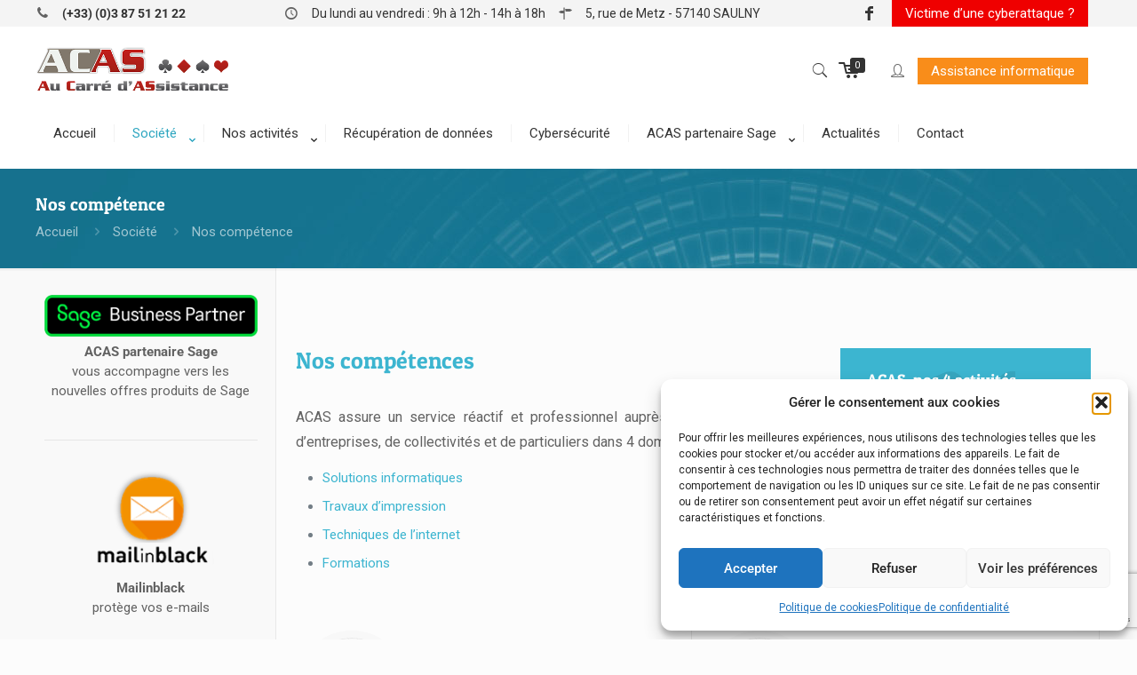

--- FILE ---
content_type: text/html; charset=UTF-8
request_url: https://www.acas.fr/societe/nos-competence/
body_size: 20855
content:
<!DOCTYPE html>
<html lang="fr-FR" class="no-js " >

<head>

<meta charset="UTF-8" />
<meta name='robots' content='index, follow, max-image-preview:large, max-snippet:-1, max-video-preview:-1' />
<!-- Global site tag (gtag.js) - Google Analytics -->
<script async src="https://www.googletagmanager.com/gtag/js?id=UA-22096531-1"></script>
<script>
  window.dataLayer = window.dataLayer || [];
  function gtag(){dataLayer.push(arguments);}
  gtag('js', new Date());

  gtag('config', 'UA-22096531-1');
</script><meta name="format-detection" content="telephone=no">
<meta name="viewport" content="width=device-width, initial-scale=1, maximum-scale=1" />
<link rel="shortcut icon" href="https://www.acas.fr/wp-content/uploads/2019/07/favicon.ico" type="image/x-icon" />
<link rel="apple-touch-icon" href="https://www.acas.fr/wp-content/uploads/2019/07/ACAS-Apple-touch-icon.png" />
<meta name="theme-color" content="#ffffff" media="(prefers-color-scheme: light)">
<meta name="theme-color" content="#ffffff" media="(prefers-color-scheme: dark)">

	<!-- This site is optimized with the Yoast SEO plugin v26.6 - https://yoast.com/wordpress/plugins/seo/ -->
	<title>Nos compétence - ACAS</title>
	<link rel="canonical" href="https://www.acas.fr/societe/nos-competence/" />
	<meta property="og:locale" content="fr_FR" />
	<meta property="og:type" content="article" />
	<meta property="og:title" content="Nos compétence - ACAS" />
	<meta property="og:url" content="https://www.acas.fr/societe/nos-competence/" />
	<meta property="og:site_name" content="ACAS" />
	<meta property="article:modified_time" content="2022-09-19T07:47:10+00:00" />
	<meta name="twitter:card" content="summary_large_image" />
	<script type="application/ld+json" class="yoast-schema-graph">{"@context":"https://schema.org","@graph":[{"@type":"WebPage","@id":"https://www.acas.fr/societe/nos-competence/","url":"https://www.acas.fr/societe/nos-competence/","name":"Nos compétence - ACAS","isPartOf":{"@id":"https://www.acas.fr/#website"},"datePublished":"2019-08-21T14:39:12+00:00","dateModified":"2022-09-19T07:47:10+00:00","breadcrumb":{"@id":"https://www.acas.fr/societe/nos-competence/#breadcrumb"},"inLanguage":"fr-FR","potentialAction":[{"@type":"ReadAction","target":["https://www.acas.fr/societe/nos-competence/"]}]},{"@type":"BreadcrumbList","@id":"https://www.acas.fr/societe/nos-competence/#breadcrumb","itemListElement":[{"@type":"ListItem","position":1,"name":"Accueil","item":"https://www.acas.fr/"},{"@type":"ListItem","position":2,"name":"Société","item":"https://www.acas.fr/societe/"},{"@type":"ListItem","position":3,"name":"Nos compétence"}]},{"@type":"WebSite","@id":"https://www.acas.fr/#website","url":"https://www.acas.fr/","name":"ACAS - Au carré d&#039;assistance","description":"Récupération de données et assistance informatique","publisher":{"@id":"https://www.acas.fr/#/schema/person/e46d2929199d05a216c3a066e1ffa84a"},"potentialAction":[{"@type":"SearchAction","target":{"@type":"EntryPoint","urlTemplate":"https://www.acas.fr/?s={search_term_string}"},"query-input":{"@type":"PropertyValueSpecification","valueRequired":true,"valueName":"search_term_string"}}],"inLanguage":"fr-FR"},{"@type":["Person","Organization"],"@id":"https://www.acas.fr/#/schema/person/e46d2929199d05a216c3a066e1ffa84a","name":"ACAS","image":{"@type":"ImageObject","inLanguage":"fr-FR","@id":"https://www.acas.fr/#/schema/person/image/","url":"https://www.acas.fr/wp-content/uploads/2019/07/ACAS-LES-AS-AU-CARRE-D-ASSISTANCE-logo-retina.png","contentUrl":"https://www.acas.fr/wp-content/uploads/2019/07/ACAS-LES-AS-AU-CARRE-D-ASSISTANCE-logo-retina.png","width":800,"height":184,"caption":"ACAS"},"logo":{"@id":"https://www.acas.fr/#/schema/person/image/"}}]}</script>
	<!-- / Yoast SEO plugin. -->


<link rel='dns-prefetch' href='//fonts.googleapis.com' />
<link rel="alternate" type="application/rss+xml" title="ACAS &raquo; Flux" href="https://www.acas.fr/feed/" />
<link rel="alternate" type="application/rss+xml" title="ACAS &raquo; Flux des commentaires" href="https://www.acas.fr/comments/feed/" />
<link rel="alternate" title="oEmbed (JSON)" type="application/json+oembed" href="https://www.acas.fr/wp-json/oembed/1.0/embed?url=https%3A%2F%2Fwww.acas.fr%2Fsociete%2Fnos-competence%2F" />
<link rel="alternate" title="oEmbed (XML)" type="text/xml+oembed" href="https://www.acas.fr/wp-json/oembed/1.0/embed?url=https%3A%2F%2Fwww.acas.fr%2Fsociete%2Fnos-competence%2F&#038;format=xml" />
<style id='wp-img-auto-sizes-contain-inline-css' type='text/css'>
img:is([sizes=auto i],[sizes^="auto," i]){contain-intrinsic-size:3000px 1500px}
/*# sourceURL=wp-img-auto-sizes-contain-inline-css */
</style>
<link rel='stylesheet' id='contact-form-7-css' href='https://www.acas.fr/wp-content/plugins/contact-form-7/includes/css/styles.css?ver=6.1.4' type='text/css' media='all' />
<link rel='stylesheet' id='woocommerce-layout-css' href='https://www.acas.fr/wp-content/plugins/woocommerce/assets/css/woocommerce-layout.css?ver=10.4.3' type='text/css' media='all' />
<link rel='stylesheet' id='woocommerce-smallscreen-css' href='https://www.acas.fr/wp-content/plugins/woocommerce/assets/css/woocommerce-smallscreen.css?ver=10.4.3' type='text/css' media='only screen and (max-width: 768px)' />
<link rel='stylesheet' id='woocommerce-general-css' href='https://www.acas.fr/wp-content/plugins/woocommerce/assets/css/woocommerce.css?ver=10.4.3' type='text/css' media='all' />
<style id='woocommerce-inline-inline-css' type='text/css'>
.woocommerce form .form-row .required { visibility: visible; }
/*# sourceURL=woocommerce-inline-inline-css */
</style>
<link rel='stylesheet' id='cmplz-general-css' href='https://www.acas.fr/wp-content/plugins/complianz-gdpr/assets/css/cookieblocker.min.css?ver=1766563832' type='text/css' media='all' />
<link rel='stylesheet' id='mfn-be-css' href='https://www.acas.fr/wp-content/themes/betheme/css/be.min.css?ver=28.2.1' type='text/css' media='all' />
<link rel='stylesheet' id='mfn-animations-css' href='https://www.acas.fr/wp-content/themes/betheme/assets/animations/animations.min.css?ver=28.2.1' type='text/css' media='all' />
<link rel='stylesheet' id='mfn-font-awesome-css' href='https://www.acas.fr/wp-content/themes/betheme/fonts/fontawesome/fontawesome.min.css?ver=28.2.1' type='text/css' media='all' />
<link rel='stylesheet' id='mfn-responsive-css' href='https://www.acas.fr/wp-content/themes/betheme/css/responsive.min.css?ver=28.2.1' type='text/css' media='all' />
<link rel='stylesheet' id='mfn-local-fonts-css' href='https://www.acas.fr/wp-content/uploads/betheme/fonts/mfn-local-fonts.css?ver=1' type='text/css' media='all' />
<link rel='stylesheet' id='mfn-swiper-css' href='https://www.acas.fr/wp-content/themes/betheme/css/scripts/swiper.css?ver=28.2.1' type='text/css' media='' />
<link rel='stylesheet' id='mfn-woo-css' href='https://www.acas.fr/wp-content/themes/betheme/css/woocommerce.min.css?ver=28.2.1' type='text/css' media='all' />
<link rel='stylesheet' id='mfn-hb-css' href='https://www.acas.fr/wp-content/plugins/mfn-header-builder/functions/assets/style.css?ver=6.9' type='text/css' media='all' />
<style id='mfn-hb-inline-css' type='text/css'>
.mhb-view.desktop{background-color:#ffffff}.mhb-view.desktop .action-bar{background-color:#f4f4f4}.mhb-view.desktop .action-bar .mhb-row-wrapper{min-height:30px}.mhb-view.desktop .action-bar .overflow.mhb-item-inner{height:30px}.mhb-view.desktop .action-bar .mhb-menu .menu > li > a > span{line-height:10px}.mhb-view.desktop .action-bar .mhb-image img{max-height:30px}.mhb-view.desktop .first-row{background-color:rgba(255,255,255,0)}.mhb-view.desktop .first-row .mhb-row-wrapper{min-height:100px}.mhb-view.desktop .first-row .overflow.mhb-item-inner{height:100px}.mhb-view.desktop .first-row .mhb-menu .menu > li > a > span{line-height:80px}.mhb-view.desktop .first-row .mhb-image img{max-height:100px}.mhb-view.desktop .second-row{background-color:rgba(255,255,255,0)}.mhb-view.desktop .second-row .mhb-row-wrapper{min-height:40px}.mhb-view.desktop .second-row .overflow.mhb-item-inner{height:40px}.mhb-view.desktop .second-row .mhb-menu .menu > li > a > span{line-height:20px}.mhb-view.desktop .second-row .mhb-image img{max-height:40px}.mhb-view.desktop.sticky{background-color:#ffffff}.mhb-view.desktop.sticky .first-row{background-color:rgba(255,255,255,0)}.mhb-view.desktop.sticky .first-row .mhb-row-wrapper{min-height:50px}.mhb-view.desktop.sticky .first-row .overflow.mhb-item-inner{height:50px}.mhb-view.desktop.sticky .first-row .mhb-menu .menu > li > a > span{line-height:30px}.mhb-view.desktop.sticky .first-row .mhb-image img{max-height:50px}.mhb-view.tablet{background-color:#ffffff}.mhb-view.tablet .action-bar{background-color:rgba(214,214,214,0.21)}.mhb-view.tablet .action-bar .mhb-row-wrapper{min-height:40px}.mhb-view.tablet .action-bar .overflow.mhb-item-inner{height:40px}.mhb-view.tablet .action-bar .mhb-menu .menu > li > a > span{line-height:20px}.mhb-view.tablet .action-bar .mhb-image img{max-height:40px}.mhb-view.tablet .first-row{background-color:rgba(255,255,255,0)}.mhb-view.tablet .first-row .mhb-row-wrapper{min-height:90px}.mhb-view.tablet .first-row .overflow.mhb-item-inner{height:90px}.mhb-view.tablet .first-row .mhb-menu .menu > li > a > span{line-height:70px}.mhb-view.tablet .first-row .mhb-image img{max-height:90px}.mhb-view.tablet.sticky{background-color:#ffffff}.mhb-view.tablet.sticky .first-row{background-color:rgba(255,255,255,0)}.mhb-view.tablet.sticky .first-row .mhb-row-wrapper{min-height:90px}.mhb-view.tablet.sticky .first-row .overflow.mhb-item-inner{height:90px}.mhb-view.tablet.sticky .first-row .mhb-menu .menu > li > a > span{line-height:70px}.mhb-view.tablet.sticky .first-row .mhb-image img{max-height:90px}.mhb-view.mobile{background-color:#ffffff}.mhb-view.mobile .action-bar{background-color:rgba(214,214,214,0.21)}.mhb-view.mobile .action-bar .mhb-row-wrapper{min-height:30px}.mhb-view.mobile .action-bar .overflow.mhb-item-inner{height:30px}.mhb-view.mobile .action-bar .mhb-menu .menu > li > a > span{line-height:10px}.mhb-view.mobile .action-bar .mhb-image img{max-height:30px}.mhb-view.mobile .first-row{background-color:rgba(255,255,255,0)}.mhb-view.mobile .first-row .mhb-row-wrapper{min-height:90px}.mhb-view.mobile .first-row .overflow.mhb-item-inner{height:90px}.mhb-view.mobile .first-row .mhb-menu .menu > li > a > span{line-height:70px}.mhb-view.mobile .first-row .mhb-image img{max-height:90px}.mhb-view.mobile .second-row{background-color:rgba(255,255,255,0)}.mhb-view.mobile .second-row .mhb-row-wrapper{min-height:100px}.mhb-view.mobile .second-row .overflow.mhb-item-inner{height:100px}.mhb-view.mobile .second-row .mhb-menu .menu > li > a > span{line-height:80px}.mhb-view.mobile .second-row .mhb-image img{max-height:100px}.mhb-view.mobile.sticky{background-color:#ffffff}.mhb-view.mobile.sticky .first-row{background-color:rgba(255,255,255,0)}.mhb-view.mobile.sticky .first-row .mhb-row-wrapper{min-height:90px}.mhb-view.mobile.sticky .first-row .overflow.mhb-item-inner{height:90px}.mhb-view.mobile.sticky .first-row .mhb-menu .menu > li > a > span{line-height:70px}.mhb-view.mobile.sticky .first-row .mhb-image img{max-height:90px}.mhb-custom-lEWQbPfD6 a{color:#333333}.mhb-custom-lEWQbPfD6 a:hover{color:#0095eb}.mhb-custom-3O_VYpWNB {color:#333333}.mhb-custom-3O_VYpWNB a{color:#0095eb}.mhb-custom-3O_VYpWNB a:hover{color:#007cc3}.mhb-custom-CW9IomS5B a{color:#333333}.mhb-custom-CW9IomS5B a:hover{color:#0095eb}.mhb-custom-nuR1ND71- {color:#333333}.mhb-custom-nuR1ND71- a{color:#0095eb}.mhb-custom-nuR1ND71- a:hover{color:#007cc3}.mhb-custom-nIKt9v8bV a{color:#333333}.mhb-custom-nIKt9v8bV a:hover{color:#0095eb}.mhb-custom-jFwXqwt5s {color:#333333}.mhb-custom-jFwXqwt5s a{color:#0095eb}.mhb-custom-jFwXqwt5s a:hover{color:#007cc3}.mhb-custom-u2Z3m3BQQ a{color:#333333}.mhb-custom-u2Z3m3BQQ a:hover{color:#0095eb}.mhb-custom-RMV2R0C0J .action_button{color:#ffffff}.mhb-custom-RMV2R0C0J .action_button{background-color:#ef0000}.mhb-custom-RMV2R0C0J .action_button:hover{color:#ffffff}.mhb-custom-RMV2R0C0J .action_button:hover{background-color:rgba(239,0,0,0.82)}.mhb-custom-RMV2R0C0J .action_button:after{display:none}.mhb-custom-cEhfPBxI0 a,.mhb-custom-cEhfPBxI0 .search form i{color:#333333}.mhb-custom-cEhfPBxI0 a:hover{color:#0095eb}.mhb-custom-YC737QQ4m a{color:#333333}.mhb-custom-YC737QQ4m a:hover{color:#0095eb}.mhb-custom-tEfh2Hlp0 .action_button{color:#ffffff}.mhb-custom-tEfh2Hlp0 .action_button{background-color:#f98d1a}.mhb-custom-tEfh2Hlp0 .action_button:hover{color:#ffffff}.mhb-custom-tEfh2Hlp0 .action_button:hover{background-color:#e87b07}.mhb-custom-tEfh2Hlp0 .action_button:after{display:none}.mhb-custom--IiYEoDAs .menu > li > a{color:#333333}.mhb-custom--IiYEoDAs .menu > li.current-menu-item > a, .mhb-custom--IiYEoDAs .menu > li.current-menu-ancestor > a, .mhb-custom--IiYEoDAs .menu > li.current-page-item > a, .mhb-custom--IiYEoDAs .menu > li.current-page-ancestor > a{color:#2ea6c0}.mhb-custom--IiYEoDAs .menu > li > a:hover{color:#2ea6c0}.mhb-custom--IiYEoDAs .menu li ul{background-color:#f2f2f2}.mhb-custom--IiYEoDAs .menu li ul li a{color:#333333}.mhb-custom--IiYEoDAs .menu li ul li.current-menu-item > a, .mhb-custom--IiYEoDAs .menu li ul li.current-menu-ancestor > a, .mhb-custom--IiYEoDAs .menu li ul li.current-page-item > a, .mhb-custom--IiYEoDAs .menu li ul li.current-page-ancestor > a{color:#2ea6c0}.mhb-custom--IiYEoDAs .menu li ul li a:hover{color:#2ea6c0}.mhb-custom--IiYEoDAs .menu > li > a{font-weight:400}.mhb-custom--IiYEoDAs .menu > li > a{font-family:"Roboto"}.mhb-custom--IiYEoDAs .menu > li > a{font-size:15px}.mhb-custom-_DYunGywrx .menu > li > a{color:#333333}.mhb-custom-_DYunGywrx .menu > li.current-menu-item > a, .mhb-custom-_DYunGywrx .menu > li.current-menu-ancestor > a, .mhb-custom-_DYunGywrx .menu > li.current-page-item > a, .mhb-custom-_DYunGywrx .menu > li.current-page-ancestor > a{color:#2ea6c0}.mhb-custom-_DYunGywrx .menu > li > a:hover{color:#2ea6c0}.mhb-custom-_DYunGywrx .menu li ul{background-color:#f2f2f2}.mhb-custom-_DYunGywrx .menu li ul li a{color:#333333}.mhb-custom-_DYunGywrx .menu li ul li.current-menu-item > a, .mhb-custom-_DYunGywrx .menu li ul li.current-menu-ancestor > a, .mhb-custom-_DYunGywrx .menu li ul li.current-page-item > a, .mhb-custom-_DYunGywrx .menu li ul li.current-page-ancestor > a{color:#2ea6c0}.mhb-custom-_DYunGywrx .menu li ul li a:hover{color:#2ea6c0}.mhb-custom-_DYunGywrx .menu > li > a{font-weight:400}.mhb-custom-_DYunGywrx .menu > li > a{font-family:"Roboto"}.mhb-custom-_DYunGywrx .menu > li > a{font-size:15px}.mhb-custom-Hn2tD8axi a{color:#333333}.mhb-custom-Hn2tD8axi a:hover{color:#0095eb}.mhb-custom-0uUCR6V-c8 {color:#333333}.mhb-custom-0uUCR6V-c8 a{color:#0095eb}.mhb-custom-0uUCR6V-c8 a:hover{color:#007cc3}.mhb-custom-FovmAygi_Z a{color:#333333}.mhb-custom-FovmAygi_Z a:hover{color:#0095eb}.mhb-custom-PcslQrslWF {color:#333333}.mhb-custom-PcslQrslWF a{color:#0095eb}.mhb-custom-PcslQrslWF a:hover{color:#007cc3}.mhb-custom-5yc4aTetSs a{color:#333333}.mhb-custom-5yc4aTetSs a:hover{color:#0095eb}.mhb-custom-q66TTT0Iw4 .menu > li > a{color:#333333}.mhb-custom-q66TTT0Iw4 .menu > li.current-menu-item > a, .mhb-custom-q66TTT0Iw4 .menu > li.current-menu-ancestor > a, .mhb-custom-q66TTT0Iw4 .menu > li.current-page-item > a, .mhb-custom-q66TTT0Iw4 .menu > li.current-page-ancestor > a{color:#0095eb}.mhb-custom-q66TTT0Iw4 .menu > li > a:hover{color:#0095eb}.mhb-custom-q66TTT0Iw4 .menu li ul{background-color:#F2F2F2}.mhb-custom-q66TTT0Iw4 .menu li ul li a{color:#333333}.mhb-custom-q66TTT0Iw4 .menu li ul li.current-menu-item > a, .mhb-custom-q66TTT0Iw4 .menu li ul li.current-menu-ancestor > a, .mhb-custom-q66TTT0Iw4 .menu li ul li.current-page-item > a, .mhb-custom-q66TTT0Iw4 .menu li ul li.current-page-ancestor > a{color:#0095eb}.mhb-custom-q66TTT0Iw4 .menu li ul li a:hover{color:#0095eb}.mhb-custom-q66TTT0Iw4 .menu > li > a{font-weight:400}.mhb-custom-q66TTT0Iw4 .menu > li > a{font-family:"Roboto"}.mhb-custom-q66TTT0Iw4 .menu > li > a{font-size:15px}.mhb-custom-OloRcJKF58 .action_button{color:#ffffff}.mhb-custom-OloRcJKF58 .action_button{background-color:#f98d1a}.mhb-custom-OloRcJKF58 .action_button:hover{color:#ffffff}.mhb-custom-OloRcJKF58 .action_button:hover{background-color:#e87b07}.mhb-custom-OloRcJKF58 .action_button:after{display:none}.mhb-custom-UIQAHe8SED .menu > li > a{color:#333333}.mhb-custom-UIQAHe8SED .menu > li.current-menu-item > a, .mhb-custom-UIQAHe8SED .menu > li.current-menu-ancestor > a, .mhb-custom-UIQAHe8SED .menu > li.current-page-item > a, .mhb-custom-UIQAHe8SED .menu > li.current-page-ancestor > a{color:#0095eb}.mhb-custom-UIQAHe8SED .menu > li > a:hover{color:#0095eb}.mhb-custom-UIQAHe8SED .menu li ul{background-color:#F2F2F2}.mhb-custom-UIQAHe8SED .menu li ul li a{color:#333333}.mhb-custom-UIQAHe8SED .menu li ul li.current-menu-item > a, .mhb-custom-UIQAHe8SED .menu li ul li.current-menu-ancestor > a, .mhb-custom-UIQAHe8SED .menu li ul li.current-page-item > a, .mhb-custom-UIQAHe8SED .menu li ul li.current-page-ancestor > a{color:#0095eb}.mhb-custom-UIQAHe8SED .menu li ul li a:hover{color:#0095eb}.mhb-custom-UIQAHe8SED .menu > li > a{font-weight:400}.mhb-custom-UIQAHe8SED .menu > li > a{font-family:"Roboto"}.mhb-custom-UIQAHe8SED .menu > li > a{font-size:15px}.mhb-custom-mkSYX-NbDV .action_button{color:#ffffff}.mhb-custom-mkSYX-NbDV .action_button{background-color:#f98d1a}.mhb-custom-mkSYX-NbDV .action_button:hover{color:#ffffff}.mhb-custom-mkSYX-NbDV .action_button:hover{background-color:#e87b07}.mhb-custom-mkSYX-NbDV .action_button:after{display:none}.mhb-custom-X_UexR3i9 a{color:#333333}.mhb-custom-X_UexR3i9 a:hover{color:#0095eb}.mhb-custom-_z15khWRLG {color:#333333}.mhb-custom-_z15khWRLG a{color:#0095eb}.mhb-custom-_z15khWRLG a:hover{color:#007cc3}.mhb-custom-Wzx3cydfo a,.mhb-custom-Wzx3cydfo .search form i{color:#333333}.mhb-custom-Wzx3cydfo a:hover{color:#0095eb}.mhb-custom-20zidc86N8 a{color:#333333}.mhb-custom-20zidc86N8 a:hover{color:#0095eb}.mhb-custom-FOB6Bi14cb .menu > li > a{color:#333333}.mhb-custom-FOB6Bi14cb .menu > li.current-menu-item > a, .mhb-custom-FOB6Bi14cb .menu > li.current-menu-ancestor > a, .mhb-custom-FOB6Bi14cb .menu > li.current-page-item > a, .mhb-custom-FOB6Bi14cb .menu > li.current-page-ancestor > a{color:#2ea6c0}.mhb-custom-FOB6Bi14cb .menu > li > a:hover{color:#2ea6c0}.mhb-custom-FOB6Bi14cb .menu li ul{background-color:#f2f2f2}.mhb-custom-FOB6Bi14cb .menu li ul li a{color:#333333}.mhb-custom-FOB6Bi14cb .menu li ul li.current-menu-item > a, .mhb-custom-FOB6Bi14cb .menu li ul li.current-menu-ancestor > a, .mhb-custom-FOB6Bi14cb .menu li ul li.current-page-item > a, .mhb-custom-FOB6Bi14cb .menu li ul li.current-page-ancestor > a{color:#2ea6c0}.mhb-custom-FOB6Bi14cb .menu li ul li a:hover{color:#2ea6c0}.mhb-custom-FOB6Bi14cb .menu > li > a{font-weight:400}.mhb-custom-FOB6Bi14cb .menu > li > a{font-family:"Roboto"}.mhb-custom-FOB6Bi14cb .menu > li > a{font-size:15px}.mhb-custom-iZD1RTaHk .action_button{color:#ffffff}.mhb-custom-iZD1RTaHk .action_button{background-color:#ef0000}.mhb-custom-iZD1RTaHk .action_button:hover{color:#ffffff}.mhb-custom-iZD1RTaHk .action_button:hover{background-color:rgba(239,0,0,0.86)}.mhb-custom-iZD1RTaHk .action_button:after{display:none}.mhb-custom-wehg9QDRH a,.mhb-custom-wehg9QDRH .search form i{color:#333333}.mhb-custom-wehg9QDRH a:hover{color:#0095eb}.mhb-custom-azEjGHKlk .menu > li > a{color:#333333}.mhb-custom-azEjGHKlk .menu > li.current-menu-item > a, .mhb-custom-azEjGHKlk .menu > li.current-menu-ancestor > a, .mhb-custom-azEjGHKlk .menu > li.current-page-item > a, .mhb-custom-azEjGHKlk .menu > li.current-page-ancestor > a{color:#2ea6c0}.mhb-custom-azEjGHKlk .menu > li > a:hover{color:#2ea6c0}.mhb-custom-azEjGHKlk .menu li ul{background-color:#f2f2f2}.mhb-custom-azEjGHKlk .menu li ul li a{color:#333333}.mhb-custom-azEjGHKlk .menu li ul li.current-menu-item > a, .mhb-custom-azEjGHKlk .menu li ul li.current-menu-ancestor > a, .mhb-custom-azEjGHKlk .menu li ul li.current-page-item > a, .mhb-custom-azEjGHKlk .menu li ul li.current-page-ancestor > a{color:#2ea6c0}.mhb-custom-azEjGHKlk .menu li ul li a:hover{color:#2ea6c0}.mhb-custom-azEjGHKlk .menu > li > a{font-weight:400}.mhb-custom-azEjGHKlk .menu > li > a{font-family:"Roboto"}.mhb-custom-azEjGHKlk .menu > li > a{font-size:15px}
/*# sourceURL=mfn-hb-inline-css */
</style>
<link rel='stylesheet' id='mfn-hb-Roboto-400-css' href='https://fonts.googleapis.com/css?family=Roboto%3A400%2C400&#038;ver=6.9' type='text/css' media='all' />
<link rel='stylesheet' id='tablepress-default-css' href='https://www.acas.fr/wp-content/tablepress-combined.min.css?ver=35' type='text/css' media='all' />
<link rel='stylesheet' id='mfn-static-css' href='https://www.acas.fr/wp-content/uploads/betheme/css/static.css?ver=28.2.1' type='text/css' media='all' />
<style id='mfn-dynamic-inline-css' type='text/css'>
#Subheader{background-image:url(https://www.acas.fr/wp-content/uploads/2014/12/home_hosting_slider_2.jpg);background-repeat:no-repeat;background-position:center top;background-attachment:fixed}#Footer{background-image:url(https://www.acas.fr/wp-content/uploads/2019/07/infobox.png);background-repeat:no-repeat;background-position:right bottom}
form input.display-none{display:none!important}
/* Local Page Style 280 */

/*# sourceURL=mfn-dynamic-inline-css */
</style>
<link rel='stylesheet' id='style-css' href='https://www.acas.fr/wp-content/themes/betheme-child/style.css?ver=6.9' type='text/css' media='all' />
<script type="text/javascript" src="https://www.acas.fr/wp-includes/js/jquery/jquery.min.js?ver=3.7.1" id="jquery-core-js"></script>
<script type="text/javascript" src="https://www.acas.fr/wp-includes/js/jquery/jquery-migrate.min.js?ver=3.4.1" id="jquery-migrate-js"></script>
<script type="text/javascript" src="https://www.acas.fr/wp-content/plugins/revslider/public/assets/js/rbtools.min.js?ver=6.5.11" async id="tp-tools-js"></script>
<script type="text/javascript" src="https://www.acas.fr/wp-content/plugins/revslider/public/assets/js/rs6.min.js?ver=6.5.11" async id="revmin-js"></script>
<script type="text/javascript" src="https://www.acas.fr/wp-content/plugins/woocommerce/assets/js/jquery-blockui/jquery.blockUI.min.js?ver=2.7.0-wc.10.4.3" id="wc-jquery-blockui-js" defer="defer" data-wp-strategy="defer"></script>
<script type="text/javascript" id="wc-add-to-cart-js-extra">
/* <![CDATA[ */
var wc_add_to_cart_params = {"ajax_url":"/wp-admin/admin-ajax.php","wc_ajax_url":"/?wc-ajax=%%endpoint%%","i18n_view_cart":"Voir le panier","cart_url":"https://www.acas.fr/commander/","is_cart":"","cart_redirect_after_add":"no"};
//# sourceURL=wc-add-to-cart-js-extra
/* ]]> */
</script>
<script type="text/javascript" src="https://www.acas.fr/wp-content/plugins/woocommerce/assets/js/frontend/add-to-cart.min.js?ver=10.4.3" id="wc-add-to-cart-js" defer="defer" data-wp-strategy="defer"></script>
<script type="text/javascript" src="https://www.acas.fr/wp-content/plugins/woocommerce/assets/js/js-cookie/js.cookie.min.js?ver=2.1.4-wc.10.4.3" id="wc-js-cookie-js" defer="defer" data-wp-strategy="defer"></script>
<script type="text/javascript" id="woocommerce-js-extra">
/* <![CDATA[ */
var woocommerce_params = {"ajax_url":"/wp-admin/admin-ajax.php","wc_ajax_url":"/?wc-ajax=%%endpoint%%","i18n_password_show":"Afficher le mot de passe","i18n_password_hide":"Masquer le mot de passe"};
//# sourceURL=woocommerce-js-extra
/* ]]> */
</script>
<script type="text/javascript" src="https://www.acas.fr/wp-content/plugins/woocommerce/assets/js/frontend/woocommerce.min.js?ver=10.4.3" id="woocommerce-js" defer="defer" data-wp-strategy="defer"></script>
<script type="text/javascript" id="WCPAY_ASSETS-js-extra">
/* <![CDATA[ */
var wcpayAssets = {"url":"https://www.acas.fr/wp-content/plugins/woocommerce-payments/dist/"};
//# sourceURL=WCPAY_ASSETS-js-extra
/* ]]> */
</script>
<script type="text/javascript" id="wc-cart-fragments-js-extra">
/* <![CDATA[ */
var wc_cart_fragments_params = {"ajax_url":"/wp-admin/admin-ajax.php","wc_ajax_url":"/?wc-ajax=%%endpoint%%","cart_hash_key":"wc_cart_hash_b661ddcebb87deffc6ffeb886d789809","fragment_name":"wc_fragments_b661ddcebb87deffc6ffeb886d789809","request_timeout":"5000"};
//# sourceURL=wc-cart-fragments-js-extra
/* ]]> */
</script>
<script type="text/javascript" src="https://www.acas.fr/wp-content/plugins/woocommerce/assets/js/frontend/cart-fragments.min.js?ver=10.4.3" id="wc-cart-fragments-js" defer="defer" data-wp-strategy="defer"></script>
<link rel="https://api.w.org/" href="https://www.acas.fr/wp-json/" /><link rel="alternate" title="JSON" type="application/json" href="https://www.acas.fr/wp-json/wp/v2/pages/280" /><link rel="EditURI" type="application/rsd+xml" title="RSD" href="https://www.acas.fr/xmlrpc.php?rsd" />
<meta name="generator" content="WordPress 6.9" />
<meta name="generator" content="WooCommerce 10.4.3" />
<link rel='shortlink' href='https://www.acas.fr/?p=280' />
<style type="text/css" media="screen">
   .woocommerce #customer_details .col-1,.woocommerce #customer_details .col-2{
    width: 48%;
   }
    .cart-collaterals .cross-sells{
    display: none;
   }
   
@media (max-width:640px) {
     .woocommerce #customer_details .col-1,.woocommerce #customer_details .col-2{
    width: 100% !important;
   }
}
</style>
<meta name="ti-site-data" content="[base64]" />			<style>.cmplz-hidden {
					display: none !important;
				}</style>	<noscript><style>.woocommerce-product-gallery{ opacity: 1 !important; }</style></noscript>
	<meta name="generator" content="Powered by Slider Revolution 6.5.11 - responsive, Mobile-Friendly Slider Plugin for WordPress with comfortable drag and drop interface." />
<script type="text/javascript">function setREVStartSize(e){
			//window.requestAnimationFrame(function() {				 
				window.RSIW = window.RSIW===undefined ? window.innerWidth : window.RSIW;	
				window.RSIH = window.RSIH===undefined ? window.innerHeight : window.RSIH;	
				try {								
					var pw = document.getElementById(e.c).parentNode.offsetWidth,
						newh;
					pw = pw===0 || isNaN(pw) ? window.RSIW : pw;
					e.tabw = e.tabw===undefined ? 0 : parseInt(e.tabw);
					e.thumbw = e.thumbw===undefined ? 0 : parseInt(e.thumbw);
					e.tabh = e.tabh===undefined ? 0 : parseInt(e.tabh);
					e.thumbh = e.thumbh===undefined ? 0 : parseInt(e.thumbh);
					e.tabhide = e.tabhide===undefined ? 0 : parseInt(e.tabhide);
					e.thumbhide = e.thumbhide===undefined ? 0 : parseInt(e.thumbhide);
					e.mh = e.mh===undefined || e.mh=="" || e.mh==="auto" ? 0 : parseInt(e.mh,0);		
					if(e.layout==="fullscreen" || e.l==="fullscreen") 						
						newh = Math.max(e.mh,window.RSIH);					
					else{					
						e.gw = Array.isArray(e.gw) ? e.gw : [e.gw];
						for (var i in e.rl) if (e.gw[i]===undefined || e.gw[i]===0) e.gw[i] = e.gw[i-1];					
						e.gh = e.el===undefined || e.el==="" || (Array.isArray(e.el) && e.el.length==0)? e.gh : e.el;
						e.gh = Array.isArray(e.gh) ? e.gh : [e.gh];
						for (var i in e.rl) if (e.gh[i]===undefined || e.gh[i]===0) e.gh[i] = e.gh[i-1];
											
						var nl = new Array(e.rl.length),
							ix = 0,						
							sl;					
						e.tabw = e.tabhide>=pw ? 0 : e.tabw;
						e.thumbw = e.thumbhide>=pw ? 0 : e.thumbw;
						e.tabh = e.tabhide>=pw ? 0 : e.tabh;
						e.thumbh = e.thumbhide>=pw ? 0 : e.thumbh;					
						for (var i in e.rl) nl[i] = e.rl[i]<window.RSIW ? 0 : e.rl[i];
						sl = nl[0];									
						for (var i in nl) if (sl>nl[i] && nl[i]>0) { sl = nl[i]; ix=i;}															
						var m = pw>(e.gw[ix]+e.tabw+e.thumbw) ? 1 : (pw-(e.tabw+e.thumbw)) / (e.gw[ix]);					
						newh =  (e.gh[ix] * m) + (e.tabh + e.thumbh);
					}
					var el = document.getElementById(e.c);
					if (el!==null && el) el.style.height = newh+"px";					
					el = document.getElementById(e.c+"_wrapper");
					if (el!==null && el) {
						el.style.height = newh+"px";
						el.style.display = "block";
					}
				} catch(e){
					console.log("Failure at Presize of Slider:" + e)
				}					   
			//});
		  };</script>
		<style type="text/css" id="wp-custom-css">
			/* widget page acutalités décallage intro */

.Recent_posts.blog_news ul li .desc h6 {
  margin-top: 0px;
}

		</style>
		
<style id='wp-block-columns-inline-css' type='text/css'>
.wp-block-columns{box-sizing:border-box;display:flex;flex-wrap:wrap!important}@media (min-width:782px){.wp-block-columns{flex-wrap:nowrap!important}}.wp-block-columns{align-items:normal!important}.wp-block-columns.are-vertically-aligned-top{align-items:flex-start}.wp-block-columns.are-vertically-aligned-center{align-items:center}.wp-block-columns.are-vertically-aligned-bottom{align-items:flex-end}@media (max-width:781px){.wp-block-columns:not(.is-not-stacked-on-mobile)>.wp-block-column{flex-basis:100%!important}}@media (min-width:782px){.wp-block-columns:not(.is-not-stacked-on-mobile)>.wp-block-column{flex-basis:0;flex-grow:1}.wp-block-columns:not(.is-not-stacked-on-mobile)>.wp-block-column[style*=flex-basis]{flex-grow:0}}.wp-block-columns.is-not-stacked-on-mobile{flex-wrap:nowrap!important}.wp-block-columns.is-not-stacked-on-mobile>.wp-block-column{flex-basis:0;flex-grow:1}.wp-block-columns.is-not-stacked-on-mobile>.wp-block-column[style*=flex-basis]{flex-grow:0}:where(.wp-block-columns){margin-bottom:1.75em}:where(.wp-block-columns.has-background){padding:1.25em 2.375em}.wp-block-column{flex-grow:1;min-width:0;overflow-wrap:break-word;word-break:break-word}.wp-block-column.is-vertically-aligned-top{align-self:flex-start}.wp-block-column.is-vertically-aligned-center{align-self:center}.wp-block-column.is-vertically-aligned-bottom{align-self:flex-end}.wp-block-column.is-vertically-aligned-stretch{align-self:stretch}.wp-block-column.is-vertically-aligned-bottom,.wp-block-column.is-vertically-aligned-center,.wp-block-column.is-vertically-aligned-top{width:100%}
/*# sourceURL=https://www.acas.fr/wp-includes/blocks/columns/style.min.css */
</style>
<link rel='stylesheet' id='wc-blocks-style-css' href='https://www.acas.fr/wp-content/plugins/woocommerce/assets/client/blocks/wc-blocks.css?ver=wc-10.4.3' type='text/css' media='all' />
<style id='global-styles-inline-css' type='text/css'>
:root{--wp--preset--aspect-ratio--square: 1;--wp--preset--aspect-ratio--4-3: 4/3;--wp--preset--aspect-ratio--3-4: 3/4;--wp--preset--aspect-ratio--3-2: 3/2;--wp--preset--aspect-ratio--2-3: 2/3;--wp--preset--aspect-ratio--16-9: 16/9;--wp--preset--aspect-ratio--9-16: 9/16;--wp--preset--color--black: #000000;--wp--preset--color--cyan-bluish-gray: #abb8c3;--wp--preset--color--white: #ffffff;--wp--preset--color--pale-pink: #f78da7;--wp--preset--color--vivid-red: #cf2e2e;--wp--preset--color--luminous-vivid-orange: #ff6900;--wp--preset--color--luminous-vivid-amber: #fcb900;--wp--preset--color--light-green-cyan: #7bdcb5;--wp--preset--color--vivid-green-cyan: #00d084;--wp--preset--color--pale-cyan-blue: #8ed1fc;--wp--preset--color--vivid-cyan-blue: #0693e3;--wp--preset--color--vivid-purple: #9b51e0;--wp--preset--gradient--vivid-cyan-blue-to-vivid-purple: linear-gradient(135deg,rgb(6,147,227) 0%,rgb(155,81,224) 100%);--wp--preset--gradient--light-green-cyan-to-vivid-green-cyan: linear-gradient(135deg,rgb(122,220,180) 0%,rgb(0,208,130) 100%);--wp--preset--gradient--luminous-vivid-amber-to-luminous-vivid-orange: linear-gradient(135deg,rgb(252,185,0) 0%,rgb(255,105,0) 100%);--wp--preset--gradient--luminous-vivid-orange-to-vivid-red: linear-gradient(135deg,rgb(255,105,0) 0%,rgb(207,46,46) 100%);--wp--preset--gradient--very-light-gray-to-cyan-bluish-gray: linear-gradient(135deg,rgb(238,238,238) 0%,rgb(169,184,195) 100%);--wp--preset--gradient--cool-to-warm-spectrum: linear-gradient(135deg,rgb(74,234,220) 0%,rgb(151,120,209) 20%,rgb(207,42,186) 40%,rgb(238,44,130) 60%,rgb(251,105,98) 80%,rgb(254,248,76) 100%);--wp--preset--gradient--blush-light-purple: linear-gradient(135deg,rgb(255,206,236) 0%,rgb(152,150,240) 100%);--wp--preset--gradient--blush-bordeaux: linear-gradient(135deg,rgb(254,205,165) 0%,rgb(254,45,45) 50%,rgb(107,0,62) 100%);--wp--preset--gradient--luminous-dusk: linear-gradient(135deg,rgb(255,203,112) 0%,rgb(199,81,192) 50%,rgb(65,88,208) 100%);--wp--preset--gradient--pale-ocean: linear-gradient(135deg,rgb(255,245,203) 0%,rgb(182,227,212) 50%,rgb(51,167,181) 100%);--wp--preset--gradient--electric-grass: linear-gradient(135deg,rgb(202,248,128) 0%,rgb(113,206,126) 100%);--wp--preset--gradient--midnight: linear-gradient(135deg,rgb(2,3,129) 0%,rgb(40,116,252) 100%);--wp--preset--font-size--small: 13px;--wp--preset--font-size--medium: 20px;--wp--preset--font-size--large: 36px;--wp--preset--font-size--x-large: 42px;--wp--preset--spacing--20: 0.44rem;--wp--preset--spacing--30: 0.67rem;--wp--preset--spacing--40: 1rem;--wp--preset--spacing--50: 1.5rem;--wp--preset--spacing--60: 2.25rem;--wp--preset--spacing--70: 3.38rem;--wp--preset--spacing--80: 5.06rem;--wp--preset--shadow--natural: 6px 6px 9px rgba(0, 0, 0, 0.2);--wp--preset--shadow--deep: 12px 12px 50px rgba(0, 0, 0, 0.4);--wp--preset--shadow--sharp: 6px 6px 0px rgba(0, 0, 0, 0.2);--wp--preset--shadow--outlined: 6px 6px 0px -3px rgb(255, 255, 255), 6px 6px rgb(0, 0, 0);--wp--preset--shadow--crisp: 6px 6px 0px rgb(0, 0, 0);}:where(.is-layout-flex){gap: 0.5em;}:where(.is-layout-grid){gap: 0.5em;}body .is-layout-flex{display: flex;}.is-layout-flex{flex-wrap: wrap;align-items: center;}.is-layout-flex > :is(*, div){margin: 0;}body .is-layout-grid{display: grid;}.is-layout-grid > :is(*, div){margin: 0;}:where(.wp-block-columns.is-layout-flex){gap: 2em;}:where(.wp-block-columns.is-layout-grid){gap: 2em;}:where(.wp-block-post-template.is-layout-flex){gap: 1.25em;}:where(.wp-block-post-template.is-layout-grid){gap: 1.25em;}.has-black-color{color: var(--wp--preset--color--black) !important;}.has-cyan-bluish-gray-color{color: var(--wp--preset--color--cyan-bluish-gray) !important;}.has-white-color{color: var(--wp--preset--color--white) !important;}.has-pale-pink-color{color: var(--wp--preset--color--pale-pink) !important;}.has-vivid-red-color{color: var(--wp--preset--color--vivid-red) !important;}.has-luminous-vivid-orange-color{color: var(--wp--preset--color--luminous-vivid-orange) !important;}.has-luminous-vivid-amber-color{color: var(--wp--preset--color--luminous-vivid-amber) !important;}.has-light-green-cyan-color{color: var(--wp--preset--color--light-green-cyan) !important;}.has-vivid-green-cyan-color{color: var(--wp--preset--color--vivid-green-cyan) !important;}.has-pale-cyan-blue-color{color: var(--wp--preset--color--pale-cyan-blue) !important;}.has-vivid-cyan-blue-color{color: var(--wp--preset--color--vivid-cyan-blue) !important;}.has-vivid-purple-color{color: var(--wp--preset--color--vivid-purple) !important;}.has-black-background-color{background-color: var(--wp--preset--color--black) !important;}.has-cyan-bluish-gray-background-color{background-color: var(--wp--preset--color--cyan-bluish-gray) !important;}.has-white-background-color{background-color: var(--wp--preset--color--white) !important;}.has-pale-pink-background-color{background-color: var(--wp--preset--color--pale-pink) !important;}.has-vivid-red-background-color{background-color: var(--wp--preset--color--vivid-red) !important;}.has-luminous-vivid-orange-background-color{background-color: var(--wp--preset--color--luminous-vivid-orange) !important;}.has-luminous-vivid-amber-background-color{background-color: var(--wp--preset--color--luminous-vivid-amber) !important;}.has-light-green-cyan-background-color{background-color: var(--wp--preset--color--light-green-cyan) !important;}.has-vivid-green-cyan-background-color{background-color: var(--wp--preset--color--vivid-green-cyan) !important;}.has-pale-cyan-blue-background-color{background-color: var(--wp--preset--color--pale-cyan-blue) !important;}.has-vivid-cyan-blue-background-color{background-color: var(--wp--preset--color--vivid-cyan-blue) !important;}.has-vivid-purple-background-color{background-color: var(--wp--preset--color--vivid-purple) !important;}.has-black-border-color{border-color: var(--wp--preset--color--black) !important;}.has-cyan-bluish-gray-border-color{border-color: var(--wp--preset--color--cyan-bluish-gray) !important;}.has-white-border-color{border-color: var(--wp--preset--color--white) !important;}.has-pale-pink-border-color{border-color: var(--wp--preset--color--pale-pink) !important;}.has-vivid-red-border-color{border-color: var(--wp--preset--color--vivid-red) !important;}.has-luminous-vivid-orange-border-color{border-color: var(--wp--preset--color--luminous-vivid-orange) !important;}.has-luminous-vivid-amber-border-color{border-color: var(--wp--preset--color--luminous-vivid-amber) !important;}.has-light-green-cyan-border-color{border-color: var(--wp--preset--color--light-green-cyan) !important;}.has-vivid-green-cyan-border-color{border-color: var(--wp--preset--color--vivid-green-cyan) !important;}.has-pale-cyan-blue-border-color{border-color: var(--wp--preset--color--pale-cyan-blue) !important;}.has-vivid-cyan-blue-border-color{border-color: var(--wp--preset--color--vivid-cyan-blue) !important;}.has-vivid-purple-border-color{border-color: var(--wp--preset--color--vivid-purple) !important;}.has-vivid-cyan-blue-to-vivid-purple-gradient-background{background: var(--wp--preset--gradient--vivid-cyan-blue-to-vivid-purple) !important;}.has-light-green-cyan-to-vivid-green-cyan-gradient-background{background: var(--wp--preset--gradient--light-green-cyan-to-vivid-green-cyan) !important;}.has-luminous-vivid-amber-to-luminous-vivid-orange-gradient-background{background: var(--wp--preset--gradient--luminous-vivid-amber-to-luminous-vivid-orange) !important;}.has-luminous-vivid-orange-to-vivid-red-gradient-background{background: var(--wp--preset--gradient--luminous-vivid-orange-to-vivid-red) !important;}.has-very-light-gray-to-cyan-bluish-gray-gradient-background{background: var(--wp--preset--gradient--very-light-gray-to-cyan-bluish-gray) !important;}.has-cool-to-warm-spectrum-gradient-background{background: var(--wp--preset--gradient--cool-to-warm-spectrum) !important;}.has-blush-light-purple-gradient-background{background: var(--wp--preset--gradient--blush-light-purple) !important;}.has-blush-bordeaux-gradient-background{background: var(--wp--preset--gradient--blush-bordeaux) !important;}.has-luminous-dusk-gradient-background{background: var(--wp--preset--gradient--luminous-dusk) !important;}.has-pale-ocean-gradient-background{background: var(--wp--preset--gradient--pale-ocean) !important;}.has-electric-grass-gradient-background{background: var(--wp--preset--gradient--electric-grass) !important;}.has-midnight-gradient-background{background: var(--wp--preset--gradient--midnight) !important;}.has-small-font-size{font-size: var(--wp--preset--font-size--small) !important;}.has-medium-font-size{font-size: var(--wp--preset--font-size--medium) !important;}.has-large-font-size{font-size: var(--wp--preset--font-size--large) !important;}.has-x-large-font-size{font-size: var(--wp--preset--font-size--x-large) !important;}
:where(.wp-block-columns.is-layout-flex){gap: 2em;}:where(.wp-block-columns.is-layout-grid){gap: 2em;}
/*# sourceURL=global-styles-inline-css */
</style>
<style id='core-block-supports-inline-css' type='text/css'>
.wp-container-core-columns-is-layout-9d6595d7{flex-wrap:nowrap;}
/*# sourceURL=core-block-supports-inline-css */
</style>
<link rel='stylesheet' id='rs-plugin-settings-css' href='https://www.acas.fr/wp-content/plugins/revslider/public/assets/css/rs6.css?ver=6.5.11' type='text/css' media='all' />
<style id='rs-plugin-settings-inline-css' type='text/css'>
#rs-demo-id {}
/*# sourceURL=rs-plugin-settings-inline-css */
</style>
</head>

<body data-cmplz=1 class="wp-singular page-template-default page page-id-280 page-child parent-pageid-269 wp-embed-responsive wp-theme-betheme wp-child-theme-betheme-child theme-betheme woocommerce-no-js woocommerce-block-theme-has-button-styles with_aside aside_left color-custom content-brightness-light input-brightness-light style-default button-animation-fade layout-full-width mhb sticky-header sticky-white ab-show menu-line-below-80-1 menuo-arrows subheader-both-left footer-sliding responsive-overflow-x-mobile mobile-tb-center mobile-side-slide mobile-menu mobile-mini-mr-ll mobile-icon-user-ss mobile-icon-wishlist-ss mobile-icon-search-ss mobile-icon-wpml-ss mobile-icon-action-ss be-page-280 be-reg-2821 mobile-row-2-products mfn-variable-swatches mfn-hidden-icon-count product-zoom-disabled footer-menu-sticky shop-sidecart-active mfn-ajax-add-to-cart" >

	
		
		<!-- mfn_hook_top --><!-- mfn_hook_top -->
		
		
		<div id="Wrapper">

	<div id="Header_wrapper" class="bg-parallax" data-enllax-ratio="0.3">

	<header class="mhb-grid" data-desktop="custom custom" data-tablet="custom custom" data-mobile="custom custom"><div class="mhb-placeholder"></div><div class="mhb-view desktop default wrap_into_grid"><div class="mhb-row action-bar"><div class="mhb-row-wrapper container"><div class="mhb-col left"><div class="mhb-item mhb-icon mhb-custom-lEWQbPfD6"><i class="icon-call"></i></div><div class="mhb-item mhb-text mhb-custom-3O_VYpWNB"><span style="font-weight:bold;font-size:14px;">(+33) (0)3 87 51 21 22</span></div></div><div class="mhb-col center"><div class="mhb-item mhb-icon mhb-custom-CW9IomS5B"><i class="icon-clock"></i></div><div class="mhb-item mhb-text mhb-custom-nuR1ND71-"><span style="font-size:14px;">Du lundi au vendredi : 9h à 12h - 14h à 18h</span></div><div class="mhb-item mhb-icon mhb-custom-nIKt9v8bV"><i class="icon-address"></i></div><div class="mhb-item mhb-text mhb-custom-jFwXqwt5s"><span style="font-size:14px;">5, rue de Metz - 57140 SAULNY</span></div></div><div class="mhb-col right"><div class="mhb-item mhb-social mhb-custom-u2Z3m3BQQ"><ul><li><a href="https://fr-fr.facebook.com/ACAS.INFORMATIQUE/" target="_blank"><i class="icon-facebook"></i></a></li><ul></div><div class="mhb-item mhb-button mhb-custom-RMV2R0C0J"><a class="action_button btn-barreHaute" href="https://www.acas.fr/cybersecurite/" >Victime d’une cyberattaque ?</a></div></div></div></div><div class="mhb-row first-row"><div class="mhb-row-wrapper container"><div class="mhb-col left"><div class="mhb-item mhb-logo mhb-custom-5JY-nRIP4"><div class="mhb-item-inner "><a href="https://www.acas.fr" title="ACAS"><img class="logo" src="https://www.acas.fr/wp-content/uploads/2019/07/ACAS-LES-AS-AU-CARRE-D-ASSISTANCE-logo.png" data-retina="https://www.acas.fr/wp-content/uploads/2019/07/ACAS-LES-AS-AU-CARRE-D-ASSISTANCE-logo-retina.png" height="50" style="height:50px"/></a></div></div></div><div class="mhb-col center"></div><div class="mhb-col right"><div class="mhb-item mhb-extras mhb-custom-cEhfPBxI0"><div class="search icon"><a class="search-icon" href="#"><i class="icon-search-fine"></i></a><form method="GET" action="https://www.acas.fr/"><i class="icon-search-fine"></i><input type="text" class="field" name="s" placeholder="Entrez votre recherche" /><input type="submit" class="submit" value="" style="display:none" /></form></div><a id="header_cart" href="https://www.acas.fr/panier/"><i class="icon-cart"></i><span id="header-cart-count">0</span></a></div><div class="mhb-item mhb-icon mhb-custom-YC737QQ4m"><i class="icon-user-line"></i></div><div class="mhb-item mhb-button mhb-custom-tEfh2Hlp0"><a class="action_button btn-barreHaute" href="https://www.acas-informatique.fr/assistance-informatique/" target="_blank">Assistance informatique</a></div></div></div></div><div class="mhb-row second-row"><div class="mhb-row-wrapper container"><div class="mhb-col left"><div class="mhb-item mhb-menu mhb-custom--IiYEoDAs"><div class="mhb-item-inner tabletMobile"><ul id="menu-menu-principal" class="menu borders arrows"><li id="menu-item-90" class="menu-item menu-item-type-post_type menu-item-object-page menu-item-home menu-item-90"><a href="https://www.acas.fr/"><span>Accueil</span></a></li>
<li id="menu-item-271" class="menu-item menu-item-type-post_type menu-item-object-page current-page-ancestor current-menu-ancestor current-menu-parent current-page-parent current_page_parent current_page_ancestor menu-item-has-children menu-item-271"><a href="https://www.acas.fr/societe/"><span>Société</span></a>
<ul class="sub-menu">
	<li id="menu-item-359" class="menu-item menu-item-type-post_type menu-item-object-page menu-item-359"><a href="https://www.acas.fr/societe/atouts/"><span>Atouts</span></a></li>
	<li id="menu-item-358" class="menu-item menu-item-type-post_type menu-item-object-page menu-item-358"><a href="https://www.acas.fr/societe/historique/"><span>Historique</span></a></li>
	<li id="menu-item-357" class="menu-item menu-item-type-post_type menu-item-object-page menu-item-357"><a href="https://www.acas.fr/societe/moyens-humains/"><span>Moyens humains</span></a></li>
	<li id="menu-item-356" class="menu-item menu-item-type-post_type menu-item-object-page menu-item-356"><a href="https://www.acas.fr/societe/moyens-techniques/"><span>Moyens techniques</span></a></li>
	<li id="menu-item-355" class="menu-item menu-item-type-post_type menu-item-object-page current-menu-item page_item page-item-280 current_page_item menu-item-355"><a href="https://www.acas.fr/societe/nos-competence/" aria-current="page"><span>Nos compétence</span></a></li>
	<li id="menu-item-289" class="menu-item menu-item-type-post_type menu-item-object-page menu-item-289"><a href="https://www.acas.fr/societe/experience/"><span>Expérience</span></a></li>
</ul>
</li>
<li id="menu-item-213" class="menu-item menu-item-type-post_type menu-item-object-page menu-item-has-children menu-item-213"><a href="https://www.acas.fr/nos-activites/"><span>Nos activités</span></a>
<ul class="sub-menu">
	<li id="menu-item-259" class="menu-item menu-item-type-post_type menu-item-object-page menu-item-259"><a href="https://www.acas.fr/nos-activites/solutions-informatiques/"><span>Solutions informatiques</span></a></li>
	<li id="menu-item-413" class="menu-item menu-item-type-post_type menu-item-object-page menu-item-413"><a href="https://www.acas.fr/nos-activites/travaux-impression/"><span>Travaux d’impression</span></a></li>
	<li id="menu-item-443" class="menu-item menu-item-type-post_type menu-item-object-page menu-item-443"><a href="https://www.acas.fr/nos-activites/techniques-internet/"><span>Techniques de l’Internet</span></a></li>
	<li id="menu-item-480" class="menu-item menu-item-type-post_type menu-item-object-page menu-item-480"><a href="https://www.acas.fr/nos-activites/formations/"><span>Formations</span></a></li>
	<li id="menu-item-670" class="menu-item menu-item-type-post_type menu-item-object-page menu-item-670"><a href="https://www.acas.fr/reduction-credits-impots-assistance-informatique/"><span>Services à la personne</span></a></li>
</ul>
</li>
<li id="menu-item-522" class="menu-item menu-item-type-post_type menu-item-object-page menu-item-522"><a href="https://www.acas.fr/recuperation-donnees-perdues-corrompues/"><span>Récupération de données</span></a></li>
<li id="menu-item-1257" class="menu-item menu-item-type-post_type menu-item-object-page menu-item-1257"><a href="https://www.acas.fr/cybersecurite/"><span>Cybersécurité</span></a></li>
<li id="menu-item-865" class="menu-item menu-item-type-custom menu-item-object-custom menu-item-has-children menu-item-865"><a href="https://www.acas.fr/sage-50cloud-ciel-gestion-commerciale-maitrisez-votre-activite-commerciale-temps-reel/"><span>ACAS partenaire Sage</span></a>
<ul class="sub-menu">
	<li id="menu-item-1384" class="menu-item menu-item-type-post_type menu-item-object-page menu-item-1384"><a href="https://www.acas.fr/pret-pour-la-facturation-electronique/"><span>Prêt pour la facturation électronique</span></a></li>
	<li id="menu-item-1034" class="menu-item menu-item-type-post_type menu-item-object-page menu-item-1034"><a href="https://www.acas.fr/boutique-sage/"><span>Boutique Sage</span></a></li>
	<li id="menu-item-882" class="menu-item menu-item-type-post_type menu-item-object-page menu-item-882"><a href="https://www.acas.fr/sage-50cloud-ciel-gestion-commerciale-maitrisez-votre-activite-commerciale-temps-reel/"><span>Sage 50cloud Ciel Gestion Commerciale</span></a></li>
	<li id="menu-item-883" class="menu-item menu-item-type-post_type menu-item-object-page menu-item-883"><a href="https://www.acas.fr/sage-50cloud-ciel-comptabilite-controle-total-comptabilite-entreprise/"><span>Sage 50cloud Ciel Comptabilité</span></a></li>
	<li id="menu-item-881" class="menu-item menu-item-type-post_type menu-item-object-page menu-item-881"><a href="https://www.acas.fr/sage-50cloud-ciel-comptabilite-gestion-commerciale-gerez-activite-temps-reel/"><span>Sage 50cloud Ciel Comptabilité et Gestion Commerciale</span></a></li>
	<li id="menu-item-884" class="menu-item menu-item-type-post_type menu-item-object-page menu-item-884"><a href="https://www.acas.fr/sage-batigest-connect-chiffrer-maitriser-rentabilite-chantiers/"><span>Sage Batigest Connect</span></a></li>
</ul>
</li>
<li id="menu-item-540" class="menu-item menu-item-type-post_type menu-item-object-page menu-item-540"><a href="https://www.acas.fr/actualites/"><span>Actualités</span></a></li>
<li id="menu-item-153" class="menu-item menu-item-type-post_type menu-item-object-page menu-item-153"><a href="https://www.acas.fr/contacter-acas-saulny/"><span>Contact</span></a></li>
</ul><a class="mobile-menu-toggle" href="#"><i class="icon-menu-fine"></i></a></div></div></div><div class="mhb-col center"></div><div class="mhb-col right"></div></div></div></div><div class="mhb-view desktop sticky wrap_into_grid"><div class="mhb-row first-row"><div class="mhb-row-wrapper container"><div class="mhb-col left"><div class="mhb-item mhb-menu mhb-custom-_DYunGywrx"><div class="mhb-item-inner tabletMobile"><ul id="menu-menu-principal-1" class="menu borders arrows"><li class="menu-item menu-item-type-post_type menu-item-object-page menu-item-home menu-item-90"><a href="https://www.acas.fr/"><span>Accueil</span></a></li>
<li class="menu-item menu-item-type-post_type menu-item-object-page current-page-ancestor current-menu-ancestor current-menu-parent current-page-parent current_page_parent current_page_ancestor menu-item-has-children menu-item-271"><a href="https://www.acas.fr/societe/"><span>Société</span></a>
<ul class="sub-menu">
	<li class="menu-item menu-item-type-post_type menu-item-object-page menu-item-359"><a href="https://www.acas.fr/societe/atouts/"><span>Atouts</span></a></li>
	<li class="menu-item menu-item-type-post_type menu-item-object-page menu-item-358"><a href="https://www.acas.fr/societe/historique/"><span>Historique</span></a></li>
	<li class="menu-item menu-item-type-post_type menu-item-object-page menu-item-357"><a href="https://www.acas.fr/societe/moyens-humains/"><span>Moyens humains</span></a></li>
	<li class="menu-item menu-item-type-post_type menu-item-object-page menu-item-356"><a href="https://www.acas.fr/societe/moyens-techniques/"><span>Moyens techniques</span></a></li>
	<li class="menu-item menu-item-type-post_type menu-item-object-page current-menu-item page_item page-item-280 current_page_item menu-item-355"><a href="https://www.acas.fr/societe/nos-competence/" aria-current="page"><span>Nos compétence</span></a></li>
	<li class="menu-item menu-item-type-post_type menu-item-object-page menu-item-289"><a href="https://www.acas.fr/societe/experience/"><span>Expérience</span></a></li>
</ul>
</li>
<li class="menu-item menu-item-type-post_type menu-item-object-page menu-item-has-children menu-item-213"><a href="https://www.acas.fr/nos-activites/"><span>Nos activités</span></a>
<ul class="sub-menu">
	<li class="menu-item menu-item-type-post_type menu-item-object-page menu-item-259"><a href="https://www.acas.fr/nos-activites/solutions-informatiques/"><span>Solutions informatiques</span></a></li>
	<li class="menu-item menu-item-type-post_type menu-item-object-page menu-item-413"><a href="https://www.acas.fr/nos-activites/travaux-impression/"><span>Travaux d’impression</span></a></li>
	<li class="menu-item menu-item-type-post_type menu-item-object-page menu-item-443"><a href="https://www.acas.fr/nos-activites/techniques-internet/"><span>Techniques de l’Internet</span></a></li>
	<li class="menu-item menu-item-type-post_type menu-item-object-page menu-item-480"><a href="https://www.acas.fr/nos-activites/formations/"><span>Formations</span></a></li>
	<li class="menu-item menu-item-type-post_type menu-item-object-page menu-item-670"><a href="https://www.acas.fr/reduction-credits-impots-assistance-informatique/"><span>Services à la personne</span></a></li>
</ul>
</li>
<li class="menu-item menu-item-type-post_type menu-item-object-page menu-item-522"><a href="https://www.acas.fr/recuperation-donnees-perdues-corrompues/"><span>Récupération de données</span></a></li>
<li class="menu-item menu-item-type-post_type menu-item-object-page menu-item-1257"><a href="https://www.acas.fr/cybersecurite/"><span>Cybersécurité</span></a></li>
<li class="menu-item menu-item-type-custom menu-item-object-custom menu-item-has-children menu-item-865"><a href="https://www.acas.fr/sage-50cloud-ciel-gestion-commerciale-maitrisez-votre-activite-commerciale-temps-reel/"><span>ACAS partenaire Sage</span></a>
<ul class="sub-menu">
	<li class="menu-item menu-item-type-post_type menu-item-object-page menu-item-1384"><a href="https://www.acas.fr/pret-pour-la-facturation-electronique/"><span>Prêt pour la facturation électronique</span></a></li>
	<li class="menu-item menu-item-type-post_type menu-item-object-page menu-item-1034"><a href="https://www.acas.fr/boutique-sage/"><span>Boutique Sage</span></a></li>
	<li class="menu-item menu-item-type-post_type menu-item-object-page menu-item-882"><a href="https://www.acas.fr/sage-50cloud-ciel-gestion-commerciale-maitrisez-votre-activite-commerciale-temps-reel/"><span>Sage 50cloud Ciel Gestion Commerciale</span></a></li>
	<li class="menu-item menu-item-type-post_type menu-item-object-page menu-item-883"><a href="https://www.acas.fr/sage-50cloud-ciel-comptabilite-controle-total-comptabilite-entreprise/"><span>Sage 50cloud Ciel Comptabilité</span></a></li>
	<li class="menu-item menu-item-type-post_type menu-item-object-page menu-item-881"><a href="https://www.acas.fr/sage-50cloud-ciel-comptabilite-gestion-commerciale-gerez-activite-temps-reel/"><span>Sage 50cloud Ciel Comptabilité et Gestion Commerciale</span></a></li>
	<li class="menu-item menu-item-type-post_type menu-item-object-page menu-item-884"><a href="https://www.acas.fr/sage-batigest-connect-chiffrer-maitriser-rentabilite-chantiers/"><span>Sage Batigest Connect</span></a></li>
</ul>
</li>
<li class="menu-item menu-item-type-post_type menu-item-object-page menu-item-540"><a href="https://www.acas.fr/actualites/"><span>Actualités</span></a></li>
<li class="menu-item menu-item-type-post_type menu-item-object-page menu-item-153"><a href="https://www.acas.fr/contacter-acas-saulny/"><span>Contact</span></a></li>
</ul><a class="mobile-menu-toggle" href="#"><i class="icon-menu-fine"></i></a></div></div></div><div class="mhb-col center"></div><div class="mhb-col right"></div></div></div></div><div class="mhb-view tablet default wrap_into_grid"><div class="mhb-row action-bar"><div class="mhb-row-wrapper container"><div class="mhb-col left"><div class="mhb-item mhb-icon mhb-custom-Hn2tD8axi"><i class="icon-call"></i></div><div class="mhb-item mhb-text mhb-custom-0uUCR6V-c8"><span style="font-weight:bold;font-size:14px;">(+33) (0)3 87 51 21 22</span></div></div><div class="mhb-col center"><div class="mhb-item mhb-icon mhb-custom-FovmAygi_Z"><i class="icon-clock"></i></div><div class="mhb-item mhb-text mhb-custom-PcslQrslWF"><span style="font-size:14px;">Du lundi au vendredi : 9h à 12h - 14h à 18h</span></div></div><div class="mhb-col right"><div class="mhb-item mhb-social mhb-custom-5yc4aTetSs"><ul><li><a href="https://fr-fr.facebook.com/ACAS.INFORMATIQUE/" target="_blank"><i class="icon-facebook"></i></a></li><ul></div></div></div></div><div class="mhb-row first-row"><div class="mhb-row-wrapper container"><div class="mhb-col left"><div class="mhb-item mhb-logo mhb-custom-gTtsjmZc_T"><div class="mhb-item-inner "><a href="https://www.acas.fr" title="ACAS"><img class="logo" src="https://www.acas.fr/wp-content/uploads/2019/07/ACAS-LES-AS-AU-CARRE-D-ASSISTANCE-logo.png" data-retina="https://www.acas.fr/wp-content/uploads/2019/07/ACAS-LES-AS-AU-CARRE-D-ASSISTANCE-logo-retina.png" height="50" style="height:50px"/></a></div></div></div><div class="mhb-col center"><div class="mhb-item mhb-menu mhb-custom-q66TTT0Iw4"><div class="mhb-item-inner tabletMobile"><ul id="menu-menu-principal-2" class="menu"><li class="menu-item menu-item-type-post_type menu-item-object-page menu-item-home menu-item-90"><a href="https://www.acas.fr/"><span>Accueil</span></a></li>
<li class="menu-item menu-item-type-post_type menu-item-object-page current-page-ancestor current-menu-ancestor current-menu-parent current-page-parent current_page_parent current_page_ancestor menu-item-has-children menu-item-271"><a href="https://www.acas.fr/societe/"><span>Société</span></a>
<ul class="sub-menu">
	<li class="menu-item menu-item-type-post_type menu-item-object-page menu-item-359"><a href="https://www.acas.fr/societe/atouts/"><span>Atouts</span></a></li>
	<li class="menu-item menu-item-type-post_type menu-item-object-page menu-item-358"><a href="https://www.acas.fr/societe/historique/"><span>Historique</span></a></li>
	<li class="menu-item menu-item-type-post_type menu-item-object-page menu-item-357"><a href="https://www.acas.fr/societe/moyens-humains/"><span>Moyens humains</span></a></li>
	<li class="menu-item menu-item-type-post_type menu-item-object-page menu-item-356"><a href="https://www.acas.fr/societe/moyens-techniques/"><span>Moyens techniques</span></a></li>
	<li class="menu-item menu-item-type-post_type menu-item-object-page current-menu-item page_item page-item-280 current_page_item menu-item-355"><a href="https://www.acas.fr/societe/nos-competence/" aria-current="page"><span>Nos compétence</span></a></li>
	<li class="menu-item menu-item-type-post_type menu-item-object-page menu-item-289"><a href="https://www.acas.fr/societe/experience/"><span>Expérience</span></a></li>
</ul>
</li>
<li class="menu-item menu-item-type-post_type menu-item-object-page menu-item-has-children menu-item-213"><a href="https://www.acas.fr/nos-activites/"><span>Nos activités</span></a>
<ul class="sub-menu">
	<li class="menu-item menu-item-type-post_type menu-item-object-page menu-item-259"><a href="https://www.acas.fr/nos-activites/solutions-informatiques/"><span>Solutions informatiques</span></a></li>
	<li class="menu-item menu-item-type-post_type menu-item-object-page menu-item-413"><a href="https://www.acas.fr/nos-activites/travaux-impression/"><span>Travaux d’impression</span></a></li>
	<li class="menu-item menu-item-type-post_type menu-item-object-page menu-item-443"><a href="https://www.acas.fr/nos-activites/techniques-internet/"><span>Techniques de l’Internet</span></a></li>
	<li class="menu-item menu-item-type-post_type menu-item-object-page menu-item-480"><a href="https://www.acas.fr/nos-activites/formations/"><span>Formations</span></a></li>
	<li class="menu-item menu-item-type-post_type menu-item-object-page menu-item-670"><a href="https://www.acas.fr/reduction-credits-impots-assistance-informatique/"><span>Services à la personne</span></a></li>
</ul>
</li>
<li class="menu-item menu-item-type-post_type menu-item-object-page menu-item-522"><a href="https://www.acas.fr/recuperation-donnees-perdues-corrompues/"><span>Récupération de données</span></a></li>
<li class="menu-item menu-item-type-post_type menu-item-object-page menu-item-1257"><a href="https://www.acas.fr/cybersecurite/"><span>Cybersécurité</span></a></li>
<li class="menu-item menu-item-type-custom menu-item-object-custom menu-item-has-children menu-item-865"><a href="https://www.acas.fr/sage-50cloud-ciel-gestion-commerciale-maitrisez-votre-activite-commerciale-temps-reel/"><span>ACAS partenaire Sage</span></a>
<ul class="sub-menu">
	<li class="menu-item menu-item-type-post_type menu-item-object-page menu-item-1384"><a href="https://www.acas.fr/pret-pour-la-facturation-electronique/"><span>Prêt pour la facturation électronique</span></a></li>
	<li class="menu-item menu-item-type-post_type menu-item-object-page menu-item-1034"><a href="https://www.acas.fr/boutique-sage/"><span>Boutique Sage</span></a></li>
	<li class="menu-item menu-item-type-post_type menu-item-object-page menu-item-882"><a href="https://www.acas.fr/sage-50cloud-ciel-gestion-commerciale-maitrisez-votre-activite-commerciale-temps-reel/"><span>Sage 50cloud Ciel Gestion Commerciale</span></a></li>
	<li class="menu-item menu-item-type-post_type menu-item-object-page menu-item-883"><a href="https://www.acas.fr/sage-50cloud-ciel-comptabilite-controle-total-comptabilite-entreprise/"><span>Sage 50cloud Ciel Comptabilité</span></a></li>
	<li class="menu-item menu-item-type-post_type menu-item-object-page menu-item-881"><a href="https://www.acas.fr/sage-50cloud-ciel-comptabilite-gestion-commerciale-gerez-activite-temps-reel/"><span>Sage 50cloud Ciel Comptabilité et Gestion Commerciale</span></a></li>
	<li class="menu-item menu-item-type-post_type menu-item-object-page menu-item-884"><a href="https://www.acas.fr/sage-batigest-connect-chiffrer-maitriser-rentabilite-chantiers/"><span>Sage Batigest Connect</span></a></li>
</ul>
</li>
<li class="menu-item menu-item-type-post_type menu-item-object-page menu-item-540"><a href="https://www.acas.fr/actualites/"><span>Actualités</span></a></li>
<li class="menu-item menu-item-type-post_type menu-item-object-page menu-item-153"><a href="https://www.acas.fr/contacter-acas-saulny/"><span>Contact</span></a></li>
</ul><a class="mobile-menu-toggle" href="#"><i class="icon-menu-fine"></i></a></div></div></div><div class="mhb-col right"><div class="mhb-item mhb-button mhb-custom-OloRcJKF58"><a class="action_button btn-barreHaute" href="https://www.acas-informatique.fr/assistance-informatique/" target="_blank">Assistance informatique</a></div></div></div></div></div><div class="mhb-view tablet sticky wrap_into_grid"><div class="mhb-row first-row"><div class="mhb-row-wrapper container"><div class="mhb-col left"><div class="mhb-item mhb-logo mhb-custom-T917_vptnu"><div class="mhb-item-inner "><a href="https://www.acas.fr" title="ACAS"><img class="logo" src="https://www.acas.fr/wp-content/uploads/2019/07/ACAS-LES-AS-AU-CARRE-D-ASSISTANCE-logo.png" data-retina="https://www.acas.fr/wp-content/uploads/2019/07/ACAS-LES-AS-AU-CARRE-D-ASSISTANCE-logo-retina.png" height="50" style="height:50px"/></a></div></div></div><div class="mhb-col center"><div class="mhb-item mhb-menu mhb-custom-UIQAHe8SED"><div class="mhb-item-inner tabletMobile"><ul id="menu-menu-principal-3" class="menu"><li class="menu-item menu-item-type-post_type menu-item-object-page menu-item-home menu-item-90"><a href="https://www.acas.fr/"><span>Accueil</span></a></li>
<li class="menu-item menu-item-type-post_type menu-item-object-page current-page-ancestor current-menu-ancestor current-menu-parent current-page-parent current_page_parent current_page_ancestor menu-item-has-children menu-item-271"><a href="https://www.acas.fr/societe/"><span>Société</span></a>
<ul class="sub-menu">
	<li class="menu-item menu-item-type-post_type menu-item-object-page menu-item-359"><a href="https://www.acas.fr/societe/atouts/"><span>Atouts</span></a></li>
	<li class="menu-item menu-item-type-post_type menu-item-object-page menu-item-358"><a href="https://www.acas.fr/societe/historique/"><span>Historique</span></a></li>
	<li class="menu-item menu-item-type-post_type menu-item-object-page menu-item-357"><a href="https://www.acas.fr/societe/moyens-humains/"><span>Moyens humains</span></a></li>
	<li class="menu-item menu-item-type-post_type menu-item-object-page menu-item-356"><a href="https://www.acas.fr/societe/moyens-techniques/"><span>Moyens techniques</span></a></li>
	<li class="menu-item menu-item-type-post_type menu-item-object-page current-menu-item page_item page-item-280 current_page_item menu-item-355"><a href="https://www.acas.fr/societe/nos-competence/" aria-current="page"><span>Nos compétence</span></a></li>
	<li class="menu-item menu-item-type-post_type menu-item-object-page menu-item-289"><a href="https://www.acas.fr/societe/experience/"><span>Expérience</span></a></li>
</ul>
</li>
<li class="menu-item menu-item-type-post_type menu-item-object-page menu-item-has-children menu-item-213"><a href="https://www.acas.fr/nos-activites/"><span>Nos activités</span></a>
<ul class="sub-menu">
	<li class="menu-item menu-item-type-post_type menu-item-object-page menu-item-259"><a href="https://www.acas.fr/nos-activites/solutions-informatiques/"><span>Solutions informatiques</span></a></li>
	<li class="menu-item menu-item-type-post_type menu-item-object-page menu-item-413"><a href="https://www.acas.fr/nos-activites/travaux-impression/"><span>Travaux d’impression</span></a></li>
	<li class="menu-item menu-item-type-post_type menu-item-object-page menu-item-443"><a href="https://www.acas.fr/nos-activites/techniques-internet/"><span>Techniques de l’Internet</span></a></li>
	<li class="menu-item menu-item-type-post_type menu-item-object-page menu-item-480"><a href="https://www.acas.fr/nos-activites/formations/"><span>Formations</span></a></li>
	<li class="menu-item menu-item-type-post_type menu-item-object-page menu-item-670"><a href="https://www.acas.fr/reduction-credits-impots-assistance-informatique/"><span>Services à la personne</span></a></li>
</ul>
</li>
<li class="menu-item menu-item-type-post_type menu-item-object-page menu-item-522"><a href="https://www.acas.fr/recuperation-donnees-perdues-corrompues/"><span>Récupération de données</span></a></li>
<li class="menu-item menu-item-type-post_type menu-item-object-page menu-item-1257"><a href="https://www.acas.fr/cybersecurite/"><span>Cybersécurité</span></a></li>
<li class="menu-item menu-item-type-custom menu-item-object-custom menu-item-has-children menu-item-865"><a href="https://www.acas.fr/sage-50cloud-ciel-gestion-commerciale-maitrisez-votre-activite-commerciale-temps-reel/"><span>ACAS partenaire Sage</span></a>
<ul class="sub-menu">
	<li class="menu-item menu-item-type-post_type menu-item-object-page menu-item-1384"><a href="https://www.acas.fr/pret-pour-la-facturation-electronique/"><span>Prêt pour la facturation électronique</span></a></li>
	<li class="menu-item menu-item-type-post_type menu-item-object-page menu-item-1034"><a href="https://www.acas.fr/boutique-sage/"><span>Boutique Sage</span></a></li>
	<li class="menu-item menu-item-type-post_type menu-item-object-page menu-item-882"><a href="https://www.acas.fr/sage-50cloud-ciel-gestion-commerciale-maitrisez-votre-activite-commerciale-temps-reel/"><span>Sage 50cloud Ciel Gestion Commerciale</span></a></li>
	<li class="menu-item menu-item-type-post_type menu-item-object-page menu-item-883"><a href="https://www.acas.fr/sage-50cloud-ciel-comptabilite-controle-total-comptabilite-entreprise/"><span>Sage 50cloud Ciel Comptabilité</span></a></li>
	<li class="menu-item menu-item-type-post_type menu-item-object-page menu-item-881"><a href="https://www.acas.fr/sage-50cloud-ciel-comptabilite-gestion-commerciale-gerez-activite-temps-reel/"><span>Sage 50cloud Ciel Comptabilité et Gestion Commerciale</span></a></li>
	<li class="menu-item menu-item-type-post_type menu-item-object-page menu-item-884"><a href="https://www.acas.fr/sage-batigest-connect-chiffrer-maitriser-rentabilite-chantiers/"><span>Sage Batigest Connect</span></a></li>
</ul>
</li>
<li class="menu-item menu-item-type-post_type menu-item-object-page menu-item-540"><a href="https://www.acas.fr/actualites/"><span>Actualités</span></a></li>
<li class="menu-item menu-item-type-post_type menu-item-object-page menu-item-153"><a href="https://www.acas.fr/contacter-acas-saulny/"><span>Contact</span></a></li>
</ul><a class="mobile-menu-toggle" href="#"><i class="icon-menu-fine"></i></a></div></div></div><div class="mhb-col right"><div class="mhb-item mhb-button mhb-custom-mkSYX-NbDV"><a class="action_button " href="#" >Assistance informatique</a></div></div></div></div></div><div class="mhb-view mobile default wrap_into_grid"><div class="mhb-row action-bar"><div class="mhb-row-wrapper container"><div class="mhb-col left"><div class="mhb-item mhb-icon mhb-custom-X_UexR3i9"><i class="icon-call"></i></div><div class="mhb-item mhb-text mhb-custom-_z15khWRLG"><span style="font-weight:bold;font-size:14px;">03 87 51 21 22</span></div></div><div class="mhb-col center"></div><div class="mhb-col right"><div class="mhb-item mhb-extras mhb-custom-Wzx3cydfo"><div class="search icon"><a class="search-icon" href="#"><i class="icon-search-fine"></i></a><form method="GET" action="https://www.acas.fr/"><i class="icon-search-fine"></i><input type="text" class="field" name="s" placeholder="Entrez votre recherche" /><input type="submit" class="submit" value="" style="display:none" /></form></div></div><div class="mhb-item mhb-social mhb-custom-20zidc86N8"><ul><li><a href="https://fr-fr.facebook.com/ACAS.INFORMATIQUE/" target="_blank"><i class="icon-facebook"></i></a></li><ul></div></div></div></div><div class="mhb-row first-row"><div class="mhb-row-wrapper container"><div class="mhb-col left"><div class="mhb-item mhb-logo mhb-custom-tFeo_I_AK0"><div class="mhb-item-inner "><a href="https://www.acas.fr" title="ACAS"><img class="logo" src="https://www.acas.fr/wp-content/uploads/2019/07/ACAS-LES-AS-AU-CARRE-D-ASSISTANCE-logo.png" data-retina="https://www.acas.fr/wp-content/uploads/2019/07/ACAS-LES-AS-AU-CARRE-D-ASSISTANCE-logo-retina.png" height="40" style="height:40px"/></a></div></div></div><div class="mhb-col center"></div><div class="mhb-col right"><div class="mhb-item mhb-menu mhb-custom-FOB6Bi14cb"><div class="mhb-item-inner tabletMobile"><ul id="menu-menu-principal-4" class="menu"><li class="menu-item menu-item-type-post_type menu-item-object-page menu-item-home menu-item-90"><a href="https://www.acas.fr/"><span>Accueil</span></a></li>
<li class="menu-item menu-item-type-post_type menu-item-object-page current-page-ancestor current-menu-ancestor current-menu-parent current-page-parent current_page_parent current_page_ancestor menu-item-has-children menu-item-271"><a href="https://www.acas.fr/societe/"><span>Société</span></a>
<ul class="sub-menu">
	<li class="menu-item menu-item-type-post_type menu-item-object-page menu-item-359"><a href="https://www.acas.fr/societe/atouts/"><span>Atouts</span></a></li>
	<li class="menu-item menu-item-type-post_type menu-item-object-page menu-item-358"><a href="https://www.acas.fr/societe/historique/"><span>Historique</span></a></li>
	<li class="menu-item menu-item-type-post_type menu-item-object-page menu-item-357"><a href="https://www.acas.fr/societe/moyens-humains/"><span>Moyens humains</span></a></li>
	<li class="menu-item menu-item-type-post_type menu-item-object-page menu-item-356"><a href="https://www.acas.fr/societe/moyens-techniques/"><span>Moyens techniques</span></a></li>
	<li class="menu-item menu-item-type-post_type menu-item-object-page current-menu-item page_item page-item-280 current_page_item menu-item-355"><a href="https://www.acas.fr/societe/nos-competence/" aria-current="page"><span>Nos compétence</span></a></li>
	<li class="menu-item menu-item-type-post_type menu-item-object-page menu-item-289"><a href="https://www.acas.fr/societe/experience/"><span>Expérience</span></a></li>
</ul>
</li>
<li class="menu-item menu-item-type-post_type menu-item-object-page menu-item-has-children menu-item-213"><a href="https://www.acas.fr/nos-activites/"><span>Nos activités</span></a>
<ul class="sub-menu">
	<li class="menu-item menu-item-type-post_type menu-item-object-page menu-item-259"><a href="https://www.acas.fr/nos-activites/solutions-informatiques/"><span>Solutions informatiques</span></a></li>
	<li class="menu-item menu-item-type-post_type menu-item-object-page menu-item-413"><a href="https://www.acas.fr/nos-activites/travaux-impression/"><span>Travaux d’impression</span></a></li>
	<li class="menu-item menu-item-type-post_type menu-item-object-page menu-item-443"><a href="https://www.acas.fr/nos-activites/techniques-internet/"><span>Techniques de l’Internet</span></a></li>
	<li class="menu-item menu-item-type-post_type menu-item-object-page menu-item-480"><a href="https://www.acas.fr/nos-activites/formations/"><span>Formations</span></a></li>
	<li class="menu-item menu-item-type-post_type menu-item-object-page menu-item-670"><a href="https://www.acas.fr/reduction-credits-impots-assistance-informatique/"><span>Services à la personne</span></a></li>
</ul>
</li>
<li class="menu-item menu-item-type-post_type menu-item-object-page menu-item-522"><a href="https://www.acas.fr/recuperation-donnees-perdues-corrompues/"><span>Récupération de données</span></a></li>
<li class="menu-item menu-item-type-post_type menu-item-object-page menu-item-1257"><a href="https://www.acas.fr/cybersecurite/"><span>Cybersécurité</span></a></li>
<li class="menu-item menu-item-type-custom menu-item-object-custom menu-item-has-children menu-item-865"><a href="https://www.acas.fr/sage-50cloud-ciel-gestion-commerciale-maitrisez-votre-activite-commerciale-temps-reel/"><span>ACAS partenaire Sage</span></a>
<ul class="sub-menu">
	<li class="menu-item menu-item-type-post_type menu-item-object-page menu-item-1384"><a href="https://www.acas.fr/pret-pour-la-facturation-electronique/"><span>Prêt pour la facturation électronique</span></a></li>
	<li class="menu-item menu-item-type-post_type menu-item-object-page menu-item-1034"><a href="https://www.acas.fr/boutique-sage/"><span>Boutique Sage</span></a></li>
	<li class="menu-item menu-item-type-post_type menu-item-object-page menu-item-882"><a href="https://www.acas.fr/sage-50cloud-ciel-gestion-commerciale-maitrisez-votre-activite-commerciale-temps-reel/"><span>Sage 50cloud Ciel Gestion Commerciale</span></a></li>
	<li class="menu-item menu-item-type-post_type menu-item-object-page menu-item-883"><a href="https://www.acas.fr/sage-50cloud-ciel-comptabilite-controle-total-comptabilite-entreprise/"><span>Sage 50cloud Ciel Comptabilité</span></a></li>
	<li class="menu-item menu-item-type-post_type menu-item-object-page menu-item-881"><a href="https://www.acas.fr/sage-50cloud-ciel-comptabilite-gestion-commerciale-gerez-activite-temps-reel/"><span>Sage 50cloud Ciel Comptabilité et Gestion Commerciale</span></a></li>
	<li class="menu-item menu-item-type-post_type menu-item-object-page menu-item-884"><a href="https://www.acas.fr/sage-batigest-connect-chiffrer-maitriser-rentabilite-chantiers/"><span>Sage Batigest Connect</span></a></li>
</ul>
</li>
<li class="menu-item menu-item-type-post_type menu-item-object-page menu-item-540"><a href="https://www.acas.fr/actualites/"><span>Actualités</span></a></li>
<li class="menu-item menu-item-type-post_type menu-item-object-page menu-item-153"><a href="https://www.acas.fr/contacter-acas-saulny/"><span>Contact</span></a></li>
</ul><a class="mobile-menu-toggle" href="#"><i class="icon-menu-fine"></i></a></div></div></div></div></div><div class="mhb-row second-row"><div class="mhb-row-wrapper container"><div class="mhb-col left"></div><div class="mhb-col center"><div class="mhb-item mhb-button mhb-custom-iZD1RTaHk"><a class="action_button btn-barreHaute" href="https://www.acas.fr/cybersecurite/" >Victime d&#039;une cyberattaque ?</a></div></div><div class="mhb-col right"></div></div></div></div><div class="mhb-view mobile sticky wrap_into_grid"><div class="mhb-row first-row"><div class="mhb-row-wrapper container"><div class="mhb-col left"><div class="mhb-item mhb-logo mhb-custom-Q_89Y8PXSV"><div class="mhb-item-inner "><a href="https://www.acas.fr" title="ACAS"><img class="logo" src="https://www.acas.fr/wp-content/uploads/2019/07/ACAS-LES-AS-AU-CARRE-D-ASSISTANCE-logo.png" data-retina="https://www.acas.fr/wp-content/uploads/2019/07/ACAS-LES-AS-AU-CARRE-D-ASSISTANCE-logo-retina.png" height="30" style="height:30px"/></a></div></div></div><div class="mhb-col center"><div class="mhb-item mhb-extras mhb-custom-wehg9QDRH"><div class="search icon"><a class="search-icon" href="#"><i class="icon-search-fine"></i></a><form method="GET" action="https://www.acas.fr/"><i class="icon-search-fine"></i><input type="text" class="field" name="s" placeholder="Entrez votre recherche" /><input type="submit" class="submit" value="" style="display:none" /></form></div></div></div><div class="mhb-col right"><div class="mhb-item mhb-menu mhb-custom-azEjGHKlk"><div class="mhb-item-inner tabletMobile"><ul id="menu-menu-principal-5" class="menu"><li class="menu-item menu-item-type-post_type menu-item-object-page menu-item-home menu-item-90"><a href="https://www.acas.fr/"><span>Accueil</span></a></li>
<li class="menu-item menu-item-type-post_type menu-item-object-page current-page-ancestor current-menu-ancestor current-menu-parent current-page-parent current_page_parent current_page_ancestor menu-item-has-children menu-item-271"><a href="https://www.acas.fr/societe/"><span>Société</span></a>
<ul class="sub-menu">
	<li class="menu-item menu-item-type-post_type menu-item-object-page menu-item-359"><a href="https://www.acas.fr/societe/atouts/"><span>Atouts</span></a></li>
	<li class="menu-item menu-item-type-post_type menu-item-object-page menu-item-358"><a href="https://www.acas.fr/societe/historique/"><span>Historique</span></a></li>
	<li class="menu-item menu-item-type-post_type menu-item-object-page menu-item-357"><a href="https://www.acas.fr/societe/moyens-humains/"><span>Moyens humains</span></a></li>
	<li class="menu-item menu-item-type-post_type menu-item-object-page menu-item-356"><a href="https://www.acas.fr/societe/moyens-techniques/"><span>Moyens techniques</span></a></li>
	<li class="menu-item menu-item-type-post_type menu-item-object-page current-menu-item page_item page-item-280 current_page_item menu-item-355"><a href="https://www.acas.fr/societe/nos-competence/" aria-current="page"><span>Nos compétence</span></a></li>
	<li class="menu-item menu-item-type-post_type menu-item-object-page menu-item-289"><a href="https://www.acas.fr/societe/experience/"><span>Expérience</span></a></li>
</ul>
</li>
<li class="menu-item menu-item-type-post_type menu-item-object-page menu-item-has-children menu-item-213"><a href="https://www.acas.fr/nos-activites/"><span>Nos activités</span></a>
<ul class="sub-menu">
	<li class="menu-item menu-item-type-post_type menu-item-object-page menu-item-259"><a href="https://www.acas.fr/nos-activites/solutions-informatiques/"><span>Solutions informatiques</span></a></li>
	<li class="menu-item menu-item-type-post_type menu-item-object-page menu-item-413"><a href="https://www.acas.fr/nos-activites/travaux-impression/"><span>Travaux d’impression</span></a></li>
	<li class="menu-item menu-item-type-post_type menu-item-object-page menu-item-443"><a href="https://www.acas.fr/nos-activites/techniques-internet/"><span>Techniques de l’Internet</span></a></li>
	<li class="menu-item menu-item-type-post_type menu-item-object-page menu-item-480"><a href="https://www.acas.fr/nos-activites/formations/"><span>Formations</span></a></li>
	<li class="menu-item menu-item-type-post_type menu-item-object-page menu-item-670"><a href="https://www.acas.fr/reduction-credits-impots-assistance-informatique/"><span>Services à la personne</span></a></li>
</ul>
</li>
<li class="menu-item menu-item-type-post_type menu-item-object-page menu-item-522"><a href="https://www.acas.fr/recuperation-donnees-perdues-corrompues/"><span>Récupération de données</span></a></li>
<li class="menu-item menu-item-type-post_type menu-item-object-page menu-item-1257"><a href="https://www.acas.fr/cybersecurite/"><span>Cybersécurité</span></a></li>
<li class="menu-item menu-item-type-custom menu-item-object-custom menu-item-has-children menu-item-865"><a href="https://www.acas.fr/sage-50cloud-ciel-gestion-commerciale-maitrisez-votre-activite-commerciale-temps-reel/"><span>ACAS partenaire Sage</span></a>
<ul class="sub-menu">
	<li class="menu-item menu-item-type-post_type menu-item-object-page menu-item-1384"><a href="https://www.acas.fr/pret-pour-la-facturation-electronique/"><span>Prêt pour la facturation électronique</span></a></li>
	<li class="menu-item menu-item-type-post_type menu-item-object-page menu-item-1034"><a href="https://www.acas.fr/boutique-sage/"><span>Boutique Sage</span></a></li>
	<li class="menu-item menu-item-type-post_type menu-item-object-page menu-item-882"><a href="https://www.acas.fr/sage-50cloud-ciel-gestion-commerciale-maitrisez-votre-activite-commerciale-temps-reel/"><span>Sage 50cloud Ciel Gestion Commerciale</span></a></li>
	<li class="menu-item menu-item-type-post_type menu-item-object-page menu-item-883"><a href="https://www.acas.fr/sage-50cloud-ciel-comptabilite-controle-total-comptabilite-entreprise/"><span>Sage 50cloud Ciel Comptabilité</span></a></li>
	<li class="menu-item menu-item-type-post_type menu-item-object-page menu-item-881"><a href="https://www.acas.fr/sage-50cloud-ciel-comptabilite-gestion-commerciale-gerez-activite-temps-reel/"><span>Sage 50cloud Ciel Comptabilité et Gestion Commerciale</span></a></li>
	<li class="menu-item menu-item-type-post_type menu-item-object-page menu-item-884"><a href="https://www.acas.fr/sage-batigest-connect-chiffrer-maitriser-rentabilite-chantiers/"><span>Sage Batigest Connect</span></a></li>
</ul>
</li>
<li class="menu-item menu-item-type-post_type menu-item-object-page menu-item-540"><a href="https://www.acas.fr/actualites/"><span>Actualités</span></a></li>
<li class="menu-item menu-item-type-post_type menu-item-object-page menu-item-153"><a href="https://www.acas.fr/contacter-acas-saulny/"><span>Contact</span></a></li>
</ul><a class="mobile-menu-toggle" href="#"><i class="icon-menu-fine"></i></a></div></div></div></div></div></div></header>
	<div id="Subheader"><div class="container"><div class="column one"><h1 class="title">Nos compétence</h1><ul class="breadcrumbs has-link"><li><a href="https://www.acas.fr">Accueil</a> <span class="mfn-breadcrumbs-separator"><i class="icon-right-open"></i></span></li><li><a href="https://www.acas.fr/societe/">Soci&eacute;t&eacute;</a> <span class="mfn-breadcrumbs-separator"><i class="icon-right-open"></i></span></li><li><a href="https://www.acas.fr/societe/nos-competence/">Nos comp&eacute;tence</a></li></ul></div></div></div>
</div>

		<!-- mfn_hook_content_before --><!-- mfn_hook_content_before -->
	

<div id="Content" role="main">
	<div class="content_wrapper clearfix">

		<main class="sections_group">

			<div class="entry-content" itemprop="mainContentOfPage">

				
				<section class="section mcb-section the_content no_content"><div class="section_wrapper"><div class="the_content_wrapper "></div></div></section><div data-id="280" class="mfn-builder-content mfn-default-content-buider"><section class="section mcb-section mfn-default-section mcb-section-6057b4b57 default-width"   style="padding-top:60px" ><div class="mcb-background-overlay"></div><div class="section_wrapper mfn-wrapper-for-wraps mcb-section-inner mcb-section-inner-6057b4b57"><div  class="wrap mcb-wrap mcb-wrap-3515daecb one tablet-one laptop-one mobile-one valign-top vb-item clearfix" data-desktop-col="one" data-laptop-col="laptop-one" data-tablet-col="tablet-one" data-mobile-col="mobile-one" style=""   ><div class="mcb-wrap-inner mcb-wrap-inner-3515daecb mfn-module-wrapper mfn-wrapper-for-wraps"  ><div class="mcb-wrap-background-overlay"></div><div  class="column mcb-column mcb-item-9999ac4f6 two-third laptop-two-third tablet-two-third mobile-one column_column animate vb-item" style="" data-anim-type="fadeInUpLarge"><div class="mcb-column-inner mfn-module-wrapper mcb-column-inner-9999ac4f6 mcb-item-column-inner"><div class="column_attr mfn-inline-editor clearfix align_justify mobile_align_justify" style=""><h1 class="themecolor" >Nos compétences</h1>
<hr class="no_line" style="margin: 0 auto 20px auto"/>

<p class="big">ACAS assure un service réactif et professionnel auprès de sa clientèle locale d’entreprises, de collectivités et de particuliers dans 4 domaines :</p>
<ul>
<li><a href="https://www.acas.fr/nos-activites/solutions-informatiques/" target="_self">Solutions informatiques</a></li>
<li><a href="https://www.acas.fr/nos-activites/travaux-impression/" target="_self">Travaux d’impression</a></li>
<li><a href="https://www.acas.fr/nos-activites/techniques-internet/" target="_self">Techniques de l’internet</a></li>
<li><a href="https://www.acas.fr/nos-activites/formations/" target="_self">Formations</a></li>
</ul></div></div></div><div  class="column mcb-column mcb-item-e62b7ae33 one-third laptop-one-third tablet-one-third mobile-one column_info_box vb-item" style="" ><div class="mcb-column-inner mfn-module-wrapper mcb-column-inner-e62b7ae33 mcb-item-info_box-inner"><div class="infobox" style="background-image:url(https://www.acas.fr/wp-content/uploads/2019/07/infobox.png);"><h3 class="title ">ACAS, nos 4 activités</h3><div class="infobox_wrapper"><span class="ib-desc"><ul><li><a href="https://www.acas.fr/nos-activites/solutions-informatiques/">Solutions informatiques</a></li><li><a href="https://www.acas.fr/nos-activites/travaux-impression/">Travaux d'impression</a></li><li><a href="https://www.acas.fr/nos-activites/techniques-internet/">Techniques de l'Internet</a></li><li><a href="https://www.acas.fr/nos-activites/formations/">Formations</a></li>
</span></div></div>
</div></div><div  class="column mcb-column mcb-item-02a294398 one-second laptop-one-second tablet-one-second mobile-one column_icon_box vb-item" style="" ><div class="mcb-column-inner mfn-module-wrapper mcb-column-inner-02a294398 mcb-item-icon_box-inner"><div class="icon_box icon_position_left has_border"><div class="icon_wrapper"><div class="icon"><i class="icon-docs" aria-hidden="true"></i></div></div><div class="desc_wrapper"><h3 class="title ">Maîtrise des outils bureautiques :</h3><div class="desc">Microsoft Office 2003, 2007, 2010, 2013, 2016, 2019, 2021, Office 365</div></div></div>
</div></div><div  class="column mcb-column mcb-item-9qqry9br7 one-second laptop-one-second tablet-one-second mobile-one column_icon_box vb-item" style="" ><div class="mcb-column-inner mfn-module-wrapper mcb-column-inner-9qqry9br7 mcb-item-icon_box-inner"><div class="icon_box icon_position_left has_border"><div class="icon_wrapper"><div class="icon"><i class="icon-monitor" aria-hidden="true"></i></div></div><div class="desc_wrapper"><h3 class="title ">Matériels informatiques :</h3><div class="desc">Ordinateurs de bureau, portables, tablettes PC, Ipad, imprimantes, scanners, routeurs, smartphones</div></div></div>
</div></div><div  class="column mcb-column mcb-item-j92fn9j8i one-second laptop-one-second tablet-one-second mobile-one column_icon_box vb-item" style="" ><div class="mcb-column-inner mfn-module-wrapper mcb-column-inner-j92fn9j8i mcb-item-icon_box-inner"><div class="icon_box icon_position_left has_border"><div class="icon_wrapper"><div class="icon"><i class="icon-attention" aria-hidden="true"></i></div></div><div class="desc_wrapper"><h3 class="title ">Maintenance informatique :</h3><div class="desc">Préventive, curative et Infogérance</div></div></div>
</div></div><div  class="column mcb-column mcb-item-kb3vtzkj8 one-second laptop-one-second tablet-one-second mobile-one column_icon_box vb-item" style="" ><div class="mcb-column-inner mfn-module-wrapper mcb-column-inner-kb3vtzkj8 mcb-item-icon_box-inner"><div class="icon_box icon_position_left has_border"><div class="icon_wrapper"><div class="icon"><i class="icon-lock-line" aria-hidden="true"></i></div></div><div class="desc_wrapper"><h3 class="title ">Sécurité :</h3><div class="desc">AntiVirus (Bitdefender), AntiSpywares, Firewalls,  AntiSpams...
</br><a href="https://www.acas.fr/bitdefender-antivirus-professionnel-ideal/">Bitdefender :</a>Solution antivirus et antimalware professionnelle 
</br><a href="https://www.acas.fr/mailinblack-protege-vos-emails/">Mailinblack :</a>Protège vos messageries contre les menaces cyber du quotidien, spams, usurpation d'identité, rançongiciels, ...</div></div></div>
</div></div><div  class="column mcb-column mcb-item-gfylu96fj one-second laptop-one-second tablet-one-second mobile-one column_icon_box vb-item" style="" ><div class="mcb-column-inner mfn-module-wrapper mcb-column-inner-gfylu96fj mcb-item-icon_box-inner"><div class="icon_box icon_position_left has_border"><div class="icon_wrapper"><div class="icon"><i class="icon-flow-branch" aria-hidden="true"></i></div></div><div class="desc_wrapper"><h3 class="title ">Réseau et Inter / Intra / Extranet :</h3><div class="desc">Paramétrages, gestion, maintenance du réseau</div></div></div>
</div></div><div  class="column mcb-column mcb-item-6ydzddh89 one-second laptop-one-second tablet-one-second mobile-one column_icon_box vb-item" style="" ><div class="mcb-column-inner mfn-module-wrapper mcb-column-inner-6ydzddh89 mcb-item-icon_box-inner"><div class="icon_box icon_position_left has_border"><div class="icon_wrapper"><div class="icon"><i class="icon-cd-line" aria-hidden="true"></i></div></div><div class="desc_wrapper"><h3 class="title ">Logiciels :</h3><div class="desc">Installation, paramétrage, aide à l'utilisation, formation</div></div></div>
</div></div><div  class="column mcb-column mcb-item-9n1um1dou one-second laptop-one-second tablet-one-second mobile-one column_icon_box vb-item" style="" ><div class="mcb-column-inner mfn-module-wrapper mcb-column-inner-9n1um1dou mcb-item-icon_box-inner"><div class="icon_box icon_position_left has_border"><div class="icon_wrapper"><div class="icon"><i class="icon-windows" aria-hidden="true"></i></div></div><div class="desc_wrapper"><h3 class="title ">Systèmes d'exploitation :</h3><div class="desc">Windows 7, Windows 8, Windows 10, Windows 11
Windows Server 2003, 2008, 2012, 2016, 2019, 2022</div></div></div>
</div></div><div  class="column mcb-column mcb-item-np8xbt18y one-second laptop-one-second tablet-one-second mobile-one column_icon_box vb-item" style="" ><div class="mcb-column-inner mfn-module-wrapper mcb-column-inner-np8xbt18y mcb-item-icon_box-inner"><div class="icon_box icon_position_left has_border"><a class="" href="https://www.acas.fr/nos-activites/techniques-internet/"   title=""><div class="icon_wrapper"><div class="icon"><i class="icon-globe-line" aria-hidden="true"></i></div></div><div class="desc_wrapper"><h3 class="title ">Sites Internet :</h3><div class="desc">Vitrines, vente en ligne, blogues (Développés et CMS Joomla, Wordpress, Prestashop, OsCommerce, OpenCart)</div></div></a></div>
</div></div></div></div></div></section><section class="section mcb-section mfn-default-section mcb-section-053a5b83c  dark default-width"   style="background-color:#e87b07" ><div class="mcb-background-overlay"></div><div class="section_wrapper mfn-wrapper-for-wraps mcb-section-inner mcb-section-inner-053a5b83c"><div  class="wrap mcb-wrap mcb-wrap-ec3f8276b one tablet-one laptop-one mobile-one valign-top vb-item clearfix" data-desktop-col="one" data-laptop-col="laptop-one" data-tablet-col="tablet-one" data-mobile-col="mobile-one" style=""   ><div class="mcb-wrap-inner mcb-wrap-inner-ec3f8276b mfn-module-wrapper mfn-wrapper-for-wraps"  ><div class="mcb-wrap-background-overlay"></div><div  class="column mcb-column mcb-item-49b59ede5 one laptop-one tablet-one mobile-one column_call_to_action vb-item" style="" ><div class="mcb-column-inner mfn-module-wrapper mcb-column-inner-49b59ede5 mcb-item-call_to_action-inner"><div class="call_to_action"><div class="call_to_action_wrapper"><div class="call_left"><h3 class="title ">Assistance informatique / Prise en main à distance</h3></div><div class="call_center"><a href="https://www.acas-informatique.fr/assistance-informatique/" class=""  target="_blank"><span class="icon_wrapper"><i class="icon-mouse" aria-hidden="true"></i></span></a></div><div class="call_right"><div class="desc">Vous rencontrez des problèmes informatiques !<br/>
<b>Contactez-nous au (+33) (0)3 87 51 21 22</b></div></div></div></div>
</div></div></div></div></div></section><section class="section mcb-section mfn-default-section mcb-section-3c86ec0f2 default-width"   style="padding-top:40px;padding-bottom:10px" ><div class="mcb-background-overlay"></div><div class="section_wrapper mfn-wrapper-for-wraps mcb-section-inner mcb-section-inner-3c86ec0f2"><div  class="wrap mcb-wrap mcb-wrap-1264dbb30 one tablet-one laptop-one mobile-one valign-top vb-item clearfix" data-desktop-col="one" data-laptop-col="laptop-one" data-tablet-col="tablet-one" data-mobile-col="mobile-one" style=""   ><div class="mcb-wrap-inner mcb-wrap-inner-1264dbb30 mfn-module-wrapper mfn-wrapper-for-wraps"  ><div class="mcb-wrap-background-overlay"></div><div  class="column mcb-column mcb-item-7bda1aaf3 one laptop-one tablet-one mobile-one column_divider vb-item" style="" ><div class="mcb-column-inner mfn-module-wrapper mcb-column-inner-7bda1aaf3 mcb-item-divider-inner"><hr class="" style="margin:0 auto 20px;"/>
</div></div><div  class="column mcb-column mcb-item-5b8a5ff2d one laptop-one tablet-one mobile-one column_column column-margin-10px vb-item" style="" ><div class="mcb-column-inner mfn-module-wrapper mcb-column-inner-5b8a5ff2d mcb-item-column-inner"><div class="column_attr mfn-inline-editor clearfix align_center" style=""><h1>Nos partenaires</h1></div></div></div><div  class="column mcb-column mcb-item-5bb9ebbb8 one-sixth laptop-one-sixth tablet-one-sixth mobile-one column_image vb-item" style="" ><div class="mcb-column-inner mfn-module-wrapper mcb-column-inner-5bb9ebbb8 mcb-item-image-inner"><div class="image_frame image_item no_link scale-with-grid element_classes aligncenter no_border mfn-img-box" ><div class="image_wrapper"><img width="150" height="90" src="https://www.acas.fr/wp-content/uploads/2019/07/Bitdefender-partenaire-ACAS.png" class="scale-with-grid" alt="Bitdefender partenaire ACAS" style="" decoding="async" srcset="https://www.acas.fr/wp-content/uploads/2019/07/Bitdefender-partenaire-ACAS.png 150w, https://www.acas.fr/wp-content/uploads/2019/07/Bitdefender-partenaire-ACAS-125x75.png 125w" sizes="(max-width:767px) 150px, 150px" /></div></div>
</div></div><div  class="column mcb-column mcb-item-f6fc952b7 one-sixth laptop-one-sixth tablet-one-sixth mobile-one column_image vb-item" style="" ><div class="mcb-column-inner mfn-module-wrapper mcb-column-inner-f6fc952b7 mcb-item-image-inner"><div class="image_frame image_item no_link scale-with-grid element_classes aligncenter no_border mfn-img-box" ><div class="image_wrapper"><img width="150" height="90" src="https://www.acas.fr/wp-content/uploads/2019/07/DELL-PARTNER-DIRECT-partenaire-ACAS.png" class="scale-with-grid" alt="DELL PARTNER DIRECT partenaire ACAS" style="" decoding="async" srcset="https://www.acas.fr/wp-content/uploads/2019/07/DELL-PARTNER-DIRECT-partenaire-ACAS.png 150w, https://www.acas.fr/wp-content/uploads/2019/07/DELL-PARTNER-DIRECT-partenaire-ACAS-125x75.png 125w" sizes="(max-width:767px) 150px, 150px" /></div></div>
</div></div><div  class="column mcb-column mcb-item-35f97d769 one-sixth laptop-one-sixth tablet-one-sixth mobile-one column_image vb-item" style="" ><div class="mcb-column-inner mfn-module-wrapper mcb-column-inner-35f97d769 mcb-item-image-inner"><div class="image_frame image_item no_link scale-with-grid element_classes aligncenter no_border mfn-img-box" ><div class="image_wrapper"><img width="150" height="90" src="https://www.acas.fr/wp-content/uploads/2019/07/EATON-partenaire-ACAS.png" class="scale-with-grid" alt="EATON partenaire ACAS" style="" decoding="async" srcset="https://www.acas.fr/wp-content/uploads/2019/07/EATON-partenaire-ACAS.png 150w, https://www.acas.fr/wp-content/uploads/2019/07/EATON-partenaire-ACAS-125x75.png 125w" sizes="(max-width:767px) 150px, 150px" /></div></div>
</div></div><div  class="column mcb-column mcb-item-a5a107687 one-sixth laptop-one-sixth tablet-one-sixth mobile-one column_image vb-item" style="" ><div class="mcb-column-inner mfn-module-wrapper mcb-column-inner-a5a107687 mcb-item-image-inner"><div class="image_frame image_item no_link scale-with-grid element_classes aligncenter no_border mfn-img-box" ><div class="image_wrapper"><img width="150" height="90" src="https://www.acas.fr/wp-content/uploads/2019/07/HP-partenaire-ACAS.png" class="scale-with-grid" alt="HP partenaire ACAS" style="" decoding="async" loading="lazy" srcset="https://www.acas.fr/wp-content/uploads/2019/07/HP-partenaire-ACAS.png 150w, https://www.acas.fr/wp-content/uploads/2019/07/HP-partenaire-ACAS-125x75.png 125w" sizes="auto, (max-width:767px) 150px, 150px" /></div></div>
</div></div><div  class="column mcb-column mcb-item-1ab5a27ef one-sixth laptop-one-sixth tablet-one-sixth mobile-one column_image vb-item" style="" ><div class="mcb-column-inner mfn-module-wrapper mcb-column-inner-1ab5a27ef mcb-item-image-inner"><div class="image_frame image_item no_link scale-with-grid element_classes aligncenter no_border mfn-img-box" ><div class="image_wrapper"><img width="150" height="90" src="https://www.acas.fr/wp-content/uploads/2019/07/MAILINBLACK-partenaire-ACAS.png" class="scale-with-grid" alt="MAILINBLACK partenaire ACAS" style="" decoding="async" loading="lazy" srcset="https://www.acas.fr/wp-content/uploads/2019/07/MAILINBLACK-partenaire-ACAS.png 150w, https://www.acas.fr/wp-content/uploads/2019/07/MAILINBLACK-partenaire-ACAS-125x75.png 125w" sizes="auto, (max-width:767px) 150px, 150px" /></div></div>
</div></div><div  class="column mcb-column mcb-item-975d4152c one-sixth laptop-one-sixth tablet-one-sixth mobile-one column_image vb-item" style="" ><div class="mcb-column-inner mfn-module-wrapper mcb-column-inner-975d4152c mcb-item-image-inner"><div class="image_frame image_item no_link scale-with-grid element_classes aligncenter no_border mfn-img-box" ><div class="image_wrapper"><img width="150" height="90" src="https://www.acas.fr/wp-content/uploads/2019/07/MICROSOFT-PARTNER-NETWORK-partenaire-ACAS.png" class="scale-with-grid" alt="MICROSOFT PARTNER NETWORK partenaire ACAS" style="" decoding="async" loading="lazy" srcset="https://www.acas.fr/wp-content/uploads/2019/07/MICROSOFT-PARTNER-NETWORK-partenaire-ACAS.png 150w, https://www.acas.fr/wp-content/uploads/2019/07/MICROSOFT-PARTNER-NETWORK-partenaire-ACAS-125x75.png 125w" sizes="auto, (max-width:767px) 150px, 150px" /></div></div>
</div></div><div  class="column mcb-column mcb-item-e58d9a901 one-sixth laptop-one-sixth tablet-one-sixth mobile-one column_image vb-item" style="" ><div class="mcb-column-inner mfn-module-wrapper mcb-column-inner-e58d9a901 mcb-item-image-inner"><div class="image_frame image_item no_link scale-with-grid element_classes aligncenter no_border mfn-img-box" ><div class="image_wrapper"><img width="150" height="90" src="https://www.acas.fr/wp-content/uploads/2019/07/OODRIVE-partenaire-ACAS.png" class="scale-with-grid" alt="OODRIVE partenaire ACAS" style="" decoding="async" loading="lazy" srcset="https://www.acas.fr/wp-content/uploads/2019/07/OODRIVE-partenaire-ACAS.png 150w, https://www.acas.fr/wp-content/uploads/2019/07/OODRIVE-partenaire-ACAS-125x75.png 125w" sizes="auto, (max-width:767px) 150px, 150px" /></div></div>
</div></div><div  class="column mcb-column mcb-item-0f8724784 one-sixth laptop-one-sixth tablet-one-sixth mobile-one column_image vb-item" style="" ><div class="mcb-column-inner mfn-module-wrapper mcb-column-inner-0f8724784 mcb-item-image-inner"><div class="image_frame image_item no_link scale-with-grid element_classes aligncenter no_border mfn-img-box" ><div class="image_wrapper"><img width="150" height="90" src="https://www.acas.fr/wp-content/uploads/2019/07/RICOH-partenaire-ACAS.png" class="scale-with-grid" alt="RICOH partenaire ACAS" style="" decoding="async" loading="lazy" srcset="https://www.acas.fr/wp-content/uploads/2019/07/RICOH-partenaire-ACAS.png 150w, https://www.acas.fr/wp-content/uploads/2019/07/RICOH-partenaire-ACAS-125x75.png 125w" sizes="auto, (max-width:767px) 150px, 150px" /></div></div>
</div></div><div  class="column mcb-column mcb-item-b4a79e326 one-sixth laptop-one-sixth tablet-one-sixth mobile-one column_image vb-item" style="" ><div class="mcb-column-inner mfn-module-wrapper mcb-column-inner-b4a79e326 mcb-item-image-inner"><div class="image_frame image_item no_link scale-with-grid element_classes aligncenter no_border mfn-img-box" ><div class="image_wrapper"><img width="150" height="90" src="https://www.acas.fr/wp-content/uploads/2019/07/SAGE-partenaire-ACAS.png" class="scale-with-grid" alt="SAGE partenaire ACAS" style="" decoding="async" loading="lazy" srcset="https://www.acas.fr/wp-content/uploads/2019/07/SAGE-partenaire-ACAS.png 150w, https://www.acas.fr/wp-content/uploads/2019/07/SAGE-partenaire-ACAS-125x75.png 125w" sizes="auto, (max-width:767px) 150px, 150px" /></div></div>
</div></div></div></div></div></section></div>
				<section class="section section-page-footer">
					<div class="section_wrapper clearfix">

						<div class="column one page-pager">
							<div class="mcb-column-inner">
															</div>
						</div>

					</div>
				</section>

				
			</div>

			
		</main>

		<div class="mcb-sidebar sidebar sidebar-1 four columns lines-boxed has-lines style-classic" role="complementary" aria-label="Primary sidebar"><div class="widget-area"><div class="inner-wrapper-sticky clearfix"><aside id="block-4" class="widget widget_block">
<div class="wp-block-columns is-layout-flex wp-container-core-columns-is-layout-9d6595d7 wp-block-columns-is-layout-flex">
<div class="wp-block-column is-layout-flow wp-block-column-is-layout-flow" style="flex-basis:100%">
<center>
	<a href="https://www.acas.fr/sage-50cloud-ciel/" target="_self"><img decoding="async" src="https://www.acas.fr/wp-content/uploads/2022/06/Sage-Business-Partner-logo-widg.png" width="254" alt="Sage Business Partner"/></a>
<p>
	<b>ACAS partenaire Sage</b><br/>
	vous accompagne vers les nouvelles offres produits de Sage
</p>
</center>
</div>
</div>
</aside><aside id="custom_html-12" class="widget_text widget widget_custom_html"><div class="textwidget custom-html-widget"><center><a href="https://www.acas.fr/mailinblack-protege-vos-emails/" target="_self"><img src="https://www.acas.fr/wp-content/uploads/2019/12/Mailinblack-logo.png" width="150" alt="Logo mailinblack"/></a>
<p>
	<b>Mailinblack</b><br/>
	protège vos e-mails
</p>
	</center></div></aside><aside id="custom_html-13" class="widget_text widget widget_custom_html"><div class="textwidget custom-html-widget"><center><a href="https://www.acas.fr/bitdefender/" target="_self"><img src="https://www.acas.fr/wp-content/uploads/2019/12/Bitdefender-logo.png" width="150" alt="Bitdefender antivirus"/></a>
<p>
	<b>Bitdefender</b><br/>
	L'antivirus professionnel idéal !
</p>
	</center></div></aside><aside id="custom_html-14" class="widget_text widget widget_custom_html"><div class="textwidget custom-html-widget"><center>
<a href="https://www.acas.fr/recuperation-donnees-perdues-corrompues/" target="_self"><img src="https://www.acas.fr/wp-content/uploads/2019/12/Recuperation-donnees-perdues-corrompues-logo-ACAS.png" width="150" alt="Récupération de données"/></a>
<p>
	<b>Récupération de données <br/>perdues ou corrompues</b><br/>
	Disque dur, SSD, M2, clef usb...
	</p>
</center></div></aside><aside id="custom_html-15" class="widget_text widget widget_custom_html"><div class="textwidget custom-html-widget"><center>
<a href="https://www.acas.fr/reduction-credits-impots-assistance-informatique/" target="_self"><img src="https://www.acas.fr/wp-content/uploads/2020/01/ACCES-SAP-Service-a-la-personne-assistance-formation-informatique-acas.png" width="250" alt="ACCÈS SAP-Bénéficiez de-50% de réduction ou crédit d'impôt"/></a>
</center></div></aside></div></div></div>
	</div>
</div>



<!-- mfn_hook_content_after --><!-- mfn_hook_content_after -->


	<footer id="Footer" class="clearfix mfn-footer " role="contentinfo">

				<div class="footer_action">
			<div class="container">
				<div class="column one mobile-one">
          <div class="mcb-column-inner">
						Besoin d'un renseignement, un conseil en informatique, une récupération de données... Contactez-nous au (+33) (0)3 87 51 21 22          </div>
				</div>
			</div>
		</div>
		
		<div class="widgets_wrapper "><div class="container"><div class="column mobile-one tablet-one-fifth one-fifth"><div class="mcb-column-inner"><aside id="widget_mfn_menu-2" class="widget widget_mfn_menu"><h4>La société</h4><div class="menu-menu-bas-la-societe-container"><ul id="menu-menu-bas-la-societe" class="menu submenus-show"><li id="menu-item-543" class="menu-item menu-item-type-post_type menu-item-object-page menu-item-home menu-item-543"><a href="https://www.acas.fr/">Accueil</a></li>
<li id="menu-item-544" class="menu-item menu-item-type-post_type menu-item-object-page current-page-ancestor menu-item-544"><a href="https://www.acas.fr/societe/">Société</a></li>
<li id="menu-item-545" class="menu-item menu-item-type-post_type menu-item-object-page menu-item-545"><a href="https://www.acas.fr/nos-activites/">Nos activités</a></li>
<li id="menu-item-593" class="menu-item menu-item-type-post_type menu-item-object-page menu-item-593"><a href="https://www.acas.fr/recuperation-donnees-perdues-corrompues/">Récupération de données</a></li>
<li id="menu-item-1273" class="menu-item menu-item-type-post_type menu-item-object-page menu-item-1273"><a href="https://www.acas.fr/cybersecurite/">Cybersécurité</a></li>
<li id="menu-item-1037" class="menu-item menu-item-type-custom menu-item-object-custom menu-item-1037"><a href="https://www.acas.fr/sage-50cloud-ciel-gestion-commerciale-maitrisez-votre-activite-commerciale-temps-reel/">ACAS partenaire Sage</a></li>
<li id="menu-item-1095" class="menu-item menu-item-type-post_type menu-item-object-page menu-item-1095"><a href="https://www.acas.fr/boutique-sage/">Boutique Sage</a></li>
<li id="menu-item-546" class="menu-item menu-item-type-post_type menu-item-object-page menu-item-546"><a href="https://www.acas.fr/actualites/">Actualités</a></li>
<li id="menu-item-547" class="menu-item menu-item-type-post_type menu-item-object-page menu-item-547"><a href="https://www.acas.fr/contacter-acas-saulny/">Contact</a></li>
</ul></div></aside></div></div><div class="column mobile-one tablet-one-fifth one-fifth"><div class="mcb-column-inner"><aside id="widget_mfn_menu-8" class="widget widget_mfn_menu"><h4>Nos solutions informatiques</h4><div class="menu-menu-bas-nos-solutions-informatique-container"><ul id="menu-menu-bas-nos-solutions-informatique" class="menu submenus-show"><li id="menu-item-551" class="menu-item menu-item-type-post_type menu-item-object-page menu-item-551"><a href="https://www.acas.fr/recuperation-donnees-perdues-corrompues/">Récupération de données perdues ou corrompues</a></li>
<li id="menu-item-715" class="menu-item menu-item-type-post_type menu-item-object-page menu-item-715"><a href="https://www.acas.fr/sage-50cloud-ciel-comptabilite-controle-total-comptabilite-entreprise/">Sage 50cloud Ciel Compatibilité :<br/>Un contrôle total sur la comptabilité de votre entreprise</a></li>
<li id="menu-item-548" class="menu-item menu-item-type-post_type menu-item-object-page menu-item-548"><a href="https://www.acas.fr/bitdefender-anti-virus-professionnel-ideal/">Bitdefender :<br/> L&rsquo;antivirus professionnel idéal !</a></li>
<li id="menu-item-550" class="menu-item menu-item-type-post_type menu-item-object-page menu-item-550"><a href="https://www.acas.fr/mailinblack-protege-vos-emails/">Mailinblack protège vos e-mails</a></li>
<li id="menu-item-610" class="menu-item menu-item-type-post_type menu-item-object-page menu-item-610"><a href="https://www.acas.fr/reduction-credits-impots-assistance-informatique/">ACCÈS SAP : Bénéficiez de 50%* de réduction ou crédit d&rsquo;impôts</a></li>
</ul></div></aside></div></div><div class="column mobile-one tablet-one-fifth one-fifth"><div class="mcb-column-inner"><aside id="widget_mfn_menu-10" class="widget widget_mfn_menu"><h4>ACAS partenaire Sage</h4><div class="menu-menu-bas-acas-partenaire-sage-container"><ul id="menu-menu-bas-acas-partenaire-sage" class="menu submenus-show"><li id="menu-item-1378" class="menu-item menu-item-type-post_type menu-item-object-page menu-item-1378"><a href="https://www.acas.fr/pret-pour-la-facturation-electronique/">Prêt pour la facturation électronique</a></li>
<li id="menu-item-1036" class="menu-item menu-item-type-post_type menu-item-object-page menu-item-1036"><a href="https://www.acas.fr/boutique-sage/">Boutique Sage</a></li>
<li id="menu-item-736" class="menu-item menu-item-type-post_type menu-item-object-page menu-item-736"><a href="https://www.acas.fr/sage-50cloud-ciel-gestion-commerciale-maitrisez-votre-activite-commerciale-temps-reel/">Sage 50cloud Ciel Gestion Commerciale</a></li>
<li id="menu-item-867" class="menu-item menu-item-type-post_type menu-item-object-page menu-item-867"><a href="https://www.acas.fr/sage-50cloud-ciel-comptabilite-controle-total-comptabilite-entreprise/">Sage 50cloud Ciel Comptabilité</a></li>
<li id="menu-item-740" class="menu-item menu-item-type-post_type menu-item-object-page menu-item-740"><a href="https://www.acas.fr/sage-50cloud-ciel-comptabilite-gestion-commerciale-gerez-activite-temps-reel/">Sage 50cloud Ciel Comptabilité et Gestion Commerciale</a></li>
<li id="menu-item-757" class="menu-item menu-item-type-post_type menu-item-object-page menu-item-757"><a href="https://www.acas.fr/sage-batigest-connect-chiffrer-maitriser-rentabilite-chantiers/">Sage Batigest Connect</a></li>
</ul></div></aside></div></div><div class="column mobile-one tablet-one-fifth one-fifth"><div class="mcb-column-inner"><aside id="custom_html-2" class="widget_text widget widget_custom_html"><h4>ACAS organisme de formations</h4><div class="textwidget custom-html-widget"><a href="https://www.acas-formations.fr/nos-formations/" target="_blank">Gestion administrative, comptable et commerciale de l’entreprise.</a><br/>
Déclaration d'activité enregistrée sous le numéro 41 57 02677 57 auprès du Préfet de Région de Lorraine, ne vaut pas agrément de l’état.</div></aside><aside id="custom_html-23" class="widget_text widget widget_custom_html"><h4>ACAS est certifiée Qualiopi</h4><div class="textwidget custom-html-widget"><img src="https://www.acas.fr/wp-content/uploads/2025/10/QUALIOPI-processus-certifie-ACAS.jpg" alt="texte alternatif" width=100% height=10% >.
<a href="https://www.acas.fr/wp-content/uploads/2025/10/ACAS-Certificat-Qualiopi-Cofrac.pdf" target="_blank">Certification qualiopi (PDF)</a></div></aside></div></div><div class="column mobile-one tablet-one-fifth one-fifth"><div class="mcb-column-inner"><aside id="custom_html-22" class="widget_text widget widget_custom_html"><h4>Nos coordonnées</h4><div class="textwidget custom-html-widget"><span style="font-weight:bold;">SARL Au Carré d'ASsistance - ACAS</span><br/>
5, rue de Metz<br/>
57140 SAULNY - METZ<br/>
Tél. (+33) (0)3 87 51 21 22<br/><br/>
Capital social 100 000 €<br/>Siret 480 673 516 00021<br/>
APE 7022 Z<br/>
TVA INTRA COM<br/>
FR33 480 673 516<br/>
R.C.S. METZ 480 673 516</div></aside></div></div></div></div>
		
			<div class="footer_copy">
				<div class="container">
					<div class="column one mobile-one">
            <div class="mcb-column-inner">

              
              <div class="copyright">
                Copyright ©2026 ACAS - Tous droits réservés. 
<a href=" https://www.acas.fr/politique-de-confidentialite/">Politique de confidentialité</a> | <a href="https://www.acas.fr/politique-de-cookies-ue/">Politique de cookies</a> | <a href="https://www.acas.fr/mentions-legales/">Mentions légales</a> | <a href="https://www.acas.fr/conditions-generales-de-vente/">Conditions Générales de vente</a>              </div>

              <ul class="social"><li class="facebook"><a target="_blank" href="https://fr-fr.facebook.com/ACAS.INFORMATIQUE/" title="Facebook" aria-label="Facebook icon"><i class="icon-facebook"></i></a></li></ul>
            </div>
					</div>
				</div>
			</div>

		
		
	</footer>

 <!-- End Footer Template -->

</div>

<div id="body_overlay"></div>

<div id="Side_slide" class="right dark" data-width="250" aria-expanded="false" role="banner" aria-label="responsive menu"><div class="close-wrapper"><a href="#" aria-label="menu close icon" class="close"><i class="icon-cancel-fine"></i></a></div><div class="extras"><a href="https://www.acas-informatique.fr/assistance-informatique/" class="button action_button" target="_blank">Assistance informatique</a><div class="extras-wrapper" role="navigation" aria-label="extras menu"><a class="top-bar-right-icon myaccount_button top-bar-right-icon-user toggle-login-modal logged-out" href="https://www.acas.fr/mon-compte/"><i class="far fa-user-circle" aria-label="user icon"></i></a><a id="header_cart" class="top-bar-right-icon top-bar-right-icon-cart toggle-mfn-cart" href="https://www.acas.fr/panier/"><i class="icon-cart" aria-label="cart icon"></i><span class="header-cart-count">0</span><p class="header-cart-total">0,00&nbsp;&euro;</p></a><a class="top-bar-right-icon top-bar-right-icon-search icon search" href="#"><svg width="26" viewBox="0 0 26 26" aria-label="search icon"><defs><style>.path{fill:none;stroke:#000;stroke-miterlimit:10;stroke-width:1.5px;}</style></defs><circle class="path" cx="11.35" cy="11.35" r="6"/><line class="path" x1="15.59" y1="15.59" x2="20.65" y2="20.65"/></svg></a></div></div><div class="search-wrapper"><form id="side-form" method="get" action="https://www.acas.fr/" role="search" aria-label="side slide search"><input type="text" class="field" name="s" placeholder="Entrez votre recherche" /><input type="submit" class="display-none" value="" /><a class="submit" href="#"><i class="icon-search-fine" aria-label="search submit icon"></i></a></form>
<div class="mfn-live-search-box" style="display:none">

  <ul class="mfn-live-search-list">
    <li class="mfn-live-search-list-categories"></li>
    <li class="mfn-live-search-list-shop"></li>
    <li class="mfn-live-search-list-blog"></li>
    <li class="mfn-live-search-list-pages"></li>
    <li class="mfn-live-search-list-portfolio"></li>
  </ul>

	<span class="mfn-live-search-noresults">Aucun résultat</span>

	<a class="button button_theme hidden" href="#">Voir tous les résultats</a>

</div>
</div><div class="lang-wrapper" role="navigation" aria-label="language menu"></div><div class="menu_wrapper" role="navigation" aria-label="main menu"></div><ul class="social"><li class="facebook"><a target="_blank" href="https://fr-fr.facebook.com/ACAS.INFORMATIQUE/" title="Facebook" aria-label="Facebook icon"><i class="icon-facebook"></i></a></li></ul></div><div aria-disabled="false" class="mfn-header-login is-side woocommerce mfn-header-modal-login" aria-expanded="false" role="navigation" aria-label="shop account menu"><a href="#" class="mfn-close-icon toggle-login-modal close-login-modal" tabindex="0"><span class="icon" aria-label="close menu">&#10005;</span></a><h4>Se connecter</h4><form class="woocommerce-form woocommerce-form-login login" method="post" >

	
	
	<p class="form-row form-row-first">
		<label for="username">Identifiant ou e-mail&nbsp;<span class="required">*</span></label>
		<input type="text" class="input-text" name="username" aria-label="Username" autocomplete="username" />
	</p>
	<p class="form-row form-row-last">
		<label for="password">Mot de passe&nbsp;<span class="required">*</span></label>
		<input class="input-text woocommerce-Input" type="password" name="password" aria-label="Password" autocomplete="current-password" />
	</p>
	<div class="clear"></div>

	
	<p class="form-row">
		<label class="woocommerce-form__label woocommerce-form__label-for-checkbox woocommerce-form-login__rememberme">
			<input class="woocommerce-form__input woocommerce-form__input-checkbox" name="rememberme" type="checkbox" value="forever" /> <span>Se souvenir de moi</span>
		</label>

		<input type="hidden"  name="woocommerce-login-nonce" value="a5a2bc7ab7" /><input type="hidden" name="_wp_http_referer" value="/societe/nos-competence/" />
		<input type="hidden" name="redirect" value="" />
		<button type="submit" class="woocommerce-button button woocommerce-form-login__submit" name="login" value="Se connecter">Se connecter</button>
	</p>
	<p class="lost_password">
		<a href="https://www.acas.fr/mon-compte/lost-password/">Mot de passe perdu ?</a>
	</p>

	<div class="clear"></div>

	
</form>
<p class="create_account"><a href="https://www.acas.fr/mon-compte/">Créer un compte ?</a></p></div><a id="back_to_top" aria-label="Back to top icon" class="button footer_button sticky scroll" href=""><i class="icon-up-open-big"></i></a><div class="mfn-cart-overlay"></div>

<div class="mfn-cart-holder woocommerce" tabindex="0" aria-expanded="false" aria-label="shop cart" role="navigation">
	<div class="mfn-ch-row mfn-ch-header">
		<a href="#" class="toggle-mfn-cart close-mfn-cart mfn-close-icon" tabindex="0"><span class="icon">&#10005;</span></a>
		<h3>
			<i class="icon-cart" aria-label="cart icon"></i>Panier		</h3>
	</div>
  <div class="mfn-ch-row mfn-ch-content-wrapper">
    <div class="mfn-ch-row mfn-ch-content">
          </div>
  </div>
	<div class="mfn-ch-row mfn-ch-footer">

		<div class="mfn-ch-footer-totals">
					</div>

		<div class="mfn-ch-footer-buttons">
			<a href="https://www.acas.fr/commander/" class="button button_full_width alt">Valider la commande</a>

							<a href="https://www.acas.fr/panier/" tabindex="0">Voir le panier</a>
			
		</div>

	</div>
</div>




<!-- mfn_hook_bottom --><!-- mfn_hook_bottom -->
<div class="mfn-footer-stickymenu">
	<ul>

					<li>
				<a href="https://www.acas.fr/boutique-sage/">
					<svg viewBox="0 0 26 26" aria-hidden="true"><defs><style>.path{fill:none;stroke:#000;stroke-miterlimit:10;stroke-width:1.5px;}</style></defs><g id="Layer_4" data-name="Layer 4"><rect x="15" y="5" width="6" height="6" class="path"/><rect x="5" y="5" width="6" height="6" class="path"/><rect x="5" y="15" width="6" height="6" class="path"/><rect x="15" y="15" width="6" height="6" class="path"/></g></svg>
          <span class="sm-item">Boutique</span>
				</a>
			</li>
		
					<li>
				<a class="top-bar-right-icon myaccount_button top-bar-right-icon-user toggle-login-modal logged-out" href="https://www.acas.fr/mon-compte/">					<i class="far fa-user-circle" aria-label="user icon"></i>					<span class="sm-item">Mon compte</span>
				</a>
			</li>
		
					<li>
				<a class="toggle-mfn-cart header-cart" href="https://www.acas.fr/panier/">
					<i class="icon-cart" aria-hidden="true"></i>					<span class="header-cart-count">0</span>
					<span class="sm-item">Panier</span>
				</a>
			</li>
		
		
	</ul>
</div>



		<script type="text/javascript">
			window.RS_MODULES = window.RS_MODULES || {};
			window.RS_MODULES.modules = window.RS_MODULES.modules || {};
			window.RS_MODULES.waiting = window.RS_MODULES.waiting || [];
			window.RS_MODULES.defered = false;
			window.RS_MODULES.moduleWaiting = window.RS_MODULES.moduleWaiting || {};
			window.RS_MODULES.type = 'compiled';
		</script>
		<script type="speculationrules">
{"prefetch":[{"source":"document","where":{"and":[{"href_matches":"/*"},{"not":{"href_matches":["/wp-*.php","/wp-admin/*","/wp-content/uploads/*","/wp-content/*","/wp-content/plugins/*","/wp-content/themes/betheme-child/*","/wp-content/themes/betheme/*","/*\\?(.+)"]}},{"not":{"selector_matches":"a[rel~=\"nofollow\"]"}},{"not":{"selector_matches":".no-prefetch, .no-prefetch a"}}]},"eagerness":"conservative"}]}
</script>

<!-- Consent Management powered by Complianz | GDPR/CCPA Cookie Consent https://wordpress.org/plugins/complianz-gdpr -->
<div id="cmplz-cookiebanner-container"><div class="cmplz-cookiebanner cmplz-hidden banner-1 bottom-right-view-preferences optin cmplz-bottom-right cmplz-categories-type-view-preferences" aria-modal="true" data-nosnippet="true" role="dialog" aria-live="polite" aria-labelledby="cmplz-header-1-optin" aria-describedby="cmplz-message-1-optin">
	<div class="cmplz-header">
		<div class="cmplz-logo"></div>
		<div class="cmplz-title" id="cmplz-header-1-optin">Gérer le consentement aux cookies</div>
		<div class="cmplz-close" tabindex="0" role="button" aria-label="Fermer la boîte de dialogue">
			<svg aria-hidden="true" focusable="false" data-prefix="fas" data-icon="times" class="svg-inline--fa fa-times fa-w-11" role="img" xmlns="http://www.w3.org/2000/svg" viewBox="0 0 352 512"><path fill="currentColor" d="M242.72 256l100.07-100.07c12.28-12.28 12.28-32.19 0-44.48l-22.24-22.24c-12.28-12.28-32.19-12.28-44.48 0L176 189.28 75.93 89.21c-12.28-12.28-32.19-12.28-44.48 0L9.21 111.45c-12.28 12.28-12.28 32.19 0 44.48L109.28 256 9.21 356.07c-12.28 12.28-12.28 32.19 0 44.48l22.24 22.24c12.28 12.28 32.2 12.28 44.48 0L176 322.72l100.07 100.07c12.28 12.28 32.2 12.28 44.48 0l22.24-22.24c12.28-12.28 12.28-32.19 0-44.48L242.72 256z"></path></svg>
		</div>
	</div>

	<div class="cmplz-divider cmplz-divider-header"></div>
	<div class="cmplz-body">
		<div class="cmplz-message" id="cmplz-message-1-optin">Pour offrir les meilleures expériences, nous utilisons des technologies telles que les cookies pour stocker et/ou accéder aux informations des appareils. Le fait de consentir à ces technologies nous permettra de traiter des données telles que le comportement de navigation ou les ID uniques sur ce site. Le fait de ne pas consentir ou de retirer son consentement peut avoir un effet négatif sur certaines caractéristiques et fonctions.</div>
		<!-- categories start -->
		<div class="cmplz-categories">
			<details class="cmplz-category cmplz-functional" >
				<summary>
						<span class="cmplz-category-header">
							<span class="cmplz-category-title">Fonctionnel</span>
							<span class='cmplz-always-active'>
								<span class="cmplz-banner-checkbox">
									<input type="checkbox"
										   id="cmplz-functional-optin"
										   data-category="cmplz_functional"
										   class="cmplz-consent-checkbox cmplz-functional"
										   size="40"
										   value="1"/>
									<label class="cmplz-label" for="cmplz-functional-optin"><span class="screen-reader-text">Fonctionnel</span></label>
								</span>
								Toujours activé							</span>
							<span class="cmplz-icon cmplz-open">
								<svg xmlns="http://www.w3.org/2000/svg" viewBox="0 0 448 512"  height="18" ><path d="M224 416c-8.188 0-16.38-3.125-22.62-9.375l-192-192c-12.5-12.5-12.5-32.75 0-45.25s32.75-12.5 45.25 0L224 338.8l169.4-169.4c12.5-12.5 32.75-12.5 45.25 0s12.5 32.75 0 45.25l-192 192C240.4 412.9 232.2 416 224 416z"/></svg>
							</span>
						</span>
				</summary>
				<div class="cmplz-description">
					<span class="cmplz-description-functional">Le stockage ou l’accès technique est strictement nécessaire dans la finalité d’intérêt légitime de permettre l’utilisation d’un service spécifique explicitement demandé par l’abonné ou l’utilisateur, ou dans le seul but d’effectuer la transmission d’une communication sur un réseau de communications électroniques.</span>
				</div>
			</details>

			<details class="cmplz-category cmplz-preferences" >
				<summary>
						<span class="cmplz-category-header">
							<span class="cmplz-category-title">Préférences</span>
							<span class="cmplz-banner-checkbox">
								<input type="checkbox"
									   id="cmplz-preferences-optin"
									   data-category="cmplz_preferences"
									   class="cmplz-consent-checkbox cmplz-preferences"
									   size="40"
									   value="1"/>
								<label class="cmplz-label" for="cmplz-preferences-optin"><span class="screen-reader-text">Préférences</span></label>
							</span>
							<span class="cmplz-icon cmplz-open">
								<svg xmlns="http://www.w3.org/2000/svg" viewBox="0 0 448 512"  height="18" ><path d="M224 416c-8.188 0-16.38-3.125-22.62-9.375l-192-192c-12.5-12.5-12.5-32.75 0-45.25s32.75-12.5 45.25 0L224 338.8l169.4-169.4c12.5-12.5 32.75-12.5 45.25 0s12.5 32.75 0 45.25l-192 192C240.4 412.9 232.2 416 224 416z"/></svg>
							</span>
						</span>
				</summary>
				<div class="cmplz-description">
					<span class="cmplz-description-preferences">L’accès ou le stockage technique est nécessaire dans la finalité d’intérêt légitime de stocker des préférences qui ne sont pas demandées par l’abonné ou l’internaute.</span>
				</div>
			</details>

			<details class="cmplz-category cmplz-statistics" >
				<summary>
						<span class="cmplz-category-header">
							<span class="cmplz-category-title">Statistiques</span>
							<span class="cmplz-banner-checkbox">
								<input type="checkbox"
									   id="cmplz-statistics-optin"
									   data-category="cmplz_statistics"
									   class="cmplz-consent-checkbox cmplz-statistics"
									   size="40"
									   value="1"/>
								<label class="cmplz-label" for="cmplz-statistics-optin"><span class="screen-reader-text">Statistiques</span></label>
							</span>
							<span class="cmplz-icon cmplz-open">
								<svg xmlns="http://www.w3.org/2000/svg" viewBox="0 0 448 512"  height="18" ><path d="M224 416c-8.188 0-16.38-3.125-22.62-9.375l-192-192c-12.5-12.5-12.5-32.75 0-45.25s32.75-12.5 45.25 0L224 338.8l169.4-169.4c12.5-12.5 32.75-12.5 45.25 0s12.5 32.75 0 45.25l-192 192C240.4 412.9 232.2 416 224 416z"/></svg>
							</span>
						</span>
				</summary>
				<div class="cmplz-description">
					<span class="cmplz-description-statistics">Le stockage ou l’accès technique qui est utilisé exclusivement à des fins statistiques.</span>
					<span class="cmplz-description-statistics-anonymous">Le stockage ou l’accès technique qui est utilisé exclusivement dans des finalités statistiques anonymes. En l’absence d’une assignation à comparaître, d’une conformité volontaire de la part de votre fournisseur d’accès à internet ou d’enregistrements supplémentaires provenant d’une tierce partie, les informations stockées ou extraites à cette seule fin ne peuvent généralement pas être utilisées pour vous identifier.</span>
				</div>
			</details>
			<details class="cmplz-category cmplz-marketing" >
				<summary>
						<span class="cmplz-category-header">
							<span class="cmplz-category-title">Marketing</span>
							<span class="cmplz-banner-checkbox">
								<input type="checkbox"
									   id="cmplz-marketing-optin"
									   data-category="cmplz_marketing"
									   class="cmplz-consent-checkbox cmplz-marketing"
									   size="40"
									   value="1"/>
								<label class="cmplz-label" for="cmplz-marketing-optin"><span class="screen-reader-text">Marketing</span></label>
							</span>
							<span class="cmplz-icon cmplz-open">
								<svg xmlns="http://www.w3.org/2000/svg" viewBox="0 0 448 512"  height="18" ><path d="M224 416c-8.188 0-16.38-3.125-22.62-9.375l-192-192c-12.5-12.5-12.5-32.75 0-45.25s32.75-12.5 45.25 0L224 338.8l169.4-169.4c12.5-12.5 32.75-12.5 45.25 0s12.5 32.75 0 45.25l-192 192C240.4 412.9 232.2 416 224 416z"/></svg>
							</span>
						</span>
				</summary>
				<div class="cmplz-description">
					<span class="cmplz-description-marketing">Le stockage ou l’accès technique est nécessaire pour créer des profils d’utilisateurs afin d’envoyer des publicités, ou pour suivre l’utilisateur sur un site web ou sur plusieurs sites web ayant des finalités marketing similaires.</span>
				</div>
			</details>
		</div><!-- categories end -->
			</div>

	<div class="cmplz-links cmplz-information">
		<ul>
			<li><a class="cmplz-link cmplz-manage-options cookie-statement" href="#" data-relative_url="#cmplz-manage-consent-container">Gérer les options</a></li>
			<li><a class="cmplz-link cmplz-manage-third-parties cookie-statement" href="#" data-relative_url="#cmplz-cookies-overview">Gérer les services</a></li>
			<li><a class="cmplz-link cmplz-manage-vendors tcf cookie-statement" href="#" data-relative_url="#cmplz-tcf-wrapper">Gérer {vendor_count} fournisseurs</a></li>
			<li><a class="cmplz-link cmplz-external cmplz-read-more-purposes tcf" target="_blank" rel="noopener noreferrer nofollow" href="https://cookiedatabase.org/tcf/purposes/" aria-label="En savoir plus sur les finalités de TCF de la base de données de cookies">En savoir plus sur ces finalités</a></li>
		</ul>
			</div>

	<div class="cmplz-divider cmplz-footer"></div>

	<div class="cmplz-buttons">
		<button class="cmplz-btn cmplz-accept">Accepter</button>
		<button class="cmplz-btn cmplz-deny">Refuser</button>
		<button class="cmplz-btn cmplz-view-preferences">Voir les préférences</button>
		<button class="cmplz-btn cmplz-save-preferences">Enregistrer les préférences</button>
		<a class="cmplz-btn cmplz-manage-options tcf cookie-statement" href="#" data-relative_url="#cmplz-manage-consent-container">Voir les préférences</a>
			</div>

	
	<div class="cmplz-documents cmplz-links">
		<ul>
			<li><a class="cmplz-link cookie-statement" href="#" data-relative_url="">{title}</a></li>
			<li><a class="cmplz-link privacy-statement" href="#" data-relative_url="">{title}</a></li>
			<li><a class="cmplz-link impressum" href="#" data-relative_url="">{title}</a></li>
		</ul>
			</div>
</div>
</div>
					<div id="cmplz-manage-consent" data-nosnippet="true"><button class="cmplz-btn cmplz-hidden cmplz-manage-consent manage-consent-1">Gérer le consentement</button>

</div>	<script type='text/javascript'>
		(function () {
			var c = document.body.className;
			c = c.replace(/woocommerce-no-js/, 'woocommerce-js');
			document.body.className = c;
		})();
	</script>
	<script type="text/javascript" src="https://www.acas.fr/wp-includes/js/dist/hooks.min.js?ver=dd5603f07f9220ed27f1" id="wp-hooks-js"></script>
<script type="text/javascript" src="https://www.acas.fr/wp-includes/js/dist/i18n.min.js?ver=c26c3dc7bed366793375" id="wp-i18n-js"></script>
<script type="text/javascript" id="wp-i18n-js-after">
/* <![CDATA[ */
wp.i18n.setLocaleData( { 'text direction\u0004ltr': [ 'ltr' ] } );
//# sourceURL=wp-i18n-js-after
/* ]]> */
</script>
<script type="text/javascript" src="https://www.acas.fr/wp-content/plugins/contact-form-7/includes/swv/js/index.js?ver=6.1.4" id="swv-js"></script>
<script type="text/javascript" id="contact-form-7-js-translations">
/* <![CDATA[ */
( function( domain, translations ) {
	var localeData = translations.locale_data[ domain ] || translations.locale_data.messages;
	localeData[""].domain = domain;
	wp.i18n.setLocaleData( localeData, domain );
} )( "contact-form-7", {"translation-revision-date":"2025-02-06 12:02:14+0000","generator":"GlotPress\/4.0.1","domain":"messages","locale_data":{"messages":{"":{"domain":"messages","plural-forms":"nplurals=2; plural=n > 1;","lang":"fr"},"This contact form is placed in the wrong place.":["Ce formulaire de contact est plac\u00e9 dans un mauvais endroit."],"Error:":["Erreur\u00a0:"]}},"comment":{"reference":"includes\/js\/index.js"}} );
//# sourceURL=contact-form-7-js-translations
/* ]]> */
</script>
<script type="text/javascript" id="contact-form-7-js-before">
/* <![CDATA[ */
var wpcf7 = {
    "api": {
        "root": "https:\/\/www.acas.fr\/wp-json\/",
        "namespace": "contact-form-7\/v1"
    },
    "cached": 1
};
//# sourceURL=contact-form-7-js-before
/* ]]> */
</script>
<script type="text/javascript" src="https://www.acas.fr/wp-content/plugins/contact-form-7/includes/js/index.js?ver=6.1.4" id="contact-form-7-js"></script>
<script type="text/javascript" src="https://www.acas.fr/wp-includes/js/jquery/ui/core.min.js?ver=1.13.3" id="jquery-ui-core-js"></script>
<script type="text/javascript" src="https://www.acas.fr/wp-includes/js/jquery/ui/tabs.min.js?ver=1.13.3" id="jquery-ui-tabs-js"></script>
<script type="text/javascript" src="https://www.acas.fr/wp-content/themes/betheme/js/plugins/debouncedresize.min.js?ver=28.2.1" id="mfn-debouncedresize-js"></script>
<script type="text/javascript" src="https://www.acas.fr/wp-content/themes/betheme/js/plugins/magnificpopup.min.js?ver=28.2.1" id="mfn-magnificpopup-js"></script>
<script type="text/javascript" src="https://www.acas.fr/wp-content/themes/betheme/js/menu.min.js?ver=28.2.1" id="mfn-menu-js"></script>
<script type="text/javascript" src="https://www.acas.fr/wp-content/themes/betheme/js/plugins/visible.min.js?ver=28.2.1" id="mfn-visible-js"></script>
<script type="text/javascript" src="https://www.acas.fr/wp-content/themes/betheme/assets/animations/animations.min.js?ver=28.2.1" id="mfn-animations-js"></script>
<script type="text/javascript" src="https://www.acas.fr/wp-content/themes/betheme/js/plugins/enllax.min.js?ver=28.2.1" id="mfn-enllax-js"></script>
<script type="text/javascript" src="https://www.acas.fr/wp-content/themes/betheme/js/parallax/translate3d.min.js?ver=28.2.1" id="mfn-parallax-js"></script>
<script type="text/javascript" src="https://www.acas.fr/wp-includes/js/underscore.min.js?ver=1.13.7" id="underscore-js"></script>
<script type="text/javascript" src="https://www.acas.fr/wp-content/themes/betheme/js/live-search.min.js?ver=28.2.1" id="mfn-livesearch-js"></script>
<script type="text/javascript" id="mfn-scripts-js-extra">
/* <![CDATA[ */
var mfn_livesearch_categories = {"https://www.acas.fr/categorie/actualites/":"Actualit\u00e9s","https://www.acas.fr/categorie/non-classe/":"Non class\u00e9","https://www.acas.fr/categorie-produit/assistance-technique/":"Assistance technique","https://www.acas.fr/categorie-produit/formations/":"Formations","https://www.acas.fr/categorie-produit/sage-50cloud-ciel/":"Sage 50cloud Ciel","https://www.acas.fr/categorie-produit/sage-batigest-connect/":"Sage Batigest Connect","https://www.acas.fr/categorie-produit/sage-ciel-micro-entrepreneur/":"Sage Ciel Micro-entrepreneur"};
var mfn = {"ajax":"https://www.acas.fr/wp-admin/admin-ajax.php","mobileInit":"1240","parallax":"translate3d","responsive":"1","sidebarSticky":"","lightbox":{"disable":false,"disableMobile":false,"title":false},"view":{"grid_width":1220},"slider":{"blog":0,"clients":0,"offer":0,"portfolio":0,"shop":0,"slider":0,"testimonials":0},"livesearch":{"minChar":3,"loadPosts":10,"translation":{"pages":"Pages","categories":"Cat\u00e9gories","portfolio":"Portfolio","post":"Articles","products":"Produits"}},"accessibility":{"translation":{"headerContainer":"Header container","toggleSubmenu":"Toggle submenu"}},"home_url":"","home_url_lang":"https://www.acas.fr","site_url":"https://www.acas.fr","translation":{"success_message":"Link copied to the clipboard.","error_message":"Something went wrong. Please try again later!"}};
//# sourceURL=mfn-scripts-js-extra
/* ]]> */
</script>
<script type="text/javascript" src="https://www.acas.fr/wp-content/themes/betheme/js/scripts.min.js?ver=28.2.1" id="mfn-scripts-js"></script>
<script type="text/javascript" src="https://www.acas.fr/wp-content/themes/betheme/js/swiper.js?ver=28.2.1" id="mfn-swiper-js" defer="defer" data-wp-strategy="defer"></script>
<script type="text/javascript" src="https://www.acas.fr/wp-content/themes/betheme/js/plugins/imagesloaded.min.js?ver=28.2.1" id="mfn-imagesloaded-js"></script>
<script type="text/javascript" src="https://www.acas.fr/wp-content/themes/betheme/js/plugins/slick.min.js?ver=28.2.1" id="mfn-slick-js"></script>
<script type="text/javascript" id="mfn-woojs-js-extra">
/* <![CDATA[ */
var mfnwoovars = {"ajaxurl":"https://www.acas.fr/wp-admin/admin-ajax.php","wpnonce":"6ec1d8fcd9","rooturl":"","productthumbsover":"mfn-thumbnails-overlay","productthumbs":"0px","mainimgmargin":"mfn-mim-0","myaccountpage":"https://www.acas.fr/mon-compte/","groupedQuantityErrori18n":"Please choose the quantity of items you wish to add to your cart\u2026"};
//# sourceURL=mfn-woojs-js-extra
/* ]]> */
</script>
<script type="text/javascript" src="https://www.acas.fr/wp-content/themes/betheme/js/woocommerce.min.js?ver=28.2.1" id="mfn-woojs-js"></script>
<script type="text/javascript" src="https://www.acas.fr/wp-content/plugins/mfn-header-builder/functions/assets/scripts.js?ver=1.0.7.3" id="mfn-hb-js"></script>
<script type="text/javascript" src="https://www.acas.fr/wp-content/plugins/woocommerce/assets/js/sourcebuster/sourcebuster.min.js?ver=10.4.3" id="sourcebuster-js-js"></script>
<script type="text/javascript" id="wc-order-attribution-js-extra">
/* <![CDATA[ */
var wc_order_attribution = {"params":{"lifetime":1.0e-5,"session":30,"base64":false,"ajaxurl":"https://www.acas.fr/wp-admin/admin-ajax.php","prefix":"wc_order_attribution_","allowTracking":true},"fields":{"source_type":"current.typ","referrer":"current_add.rf","utm_campaign":"current.cmp","utm_source":"current.src","utm_medium":"current.mdm","utm_content":"current.cnt","utm_id":"current.id","utm_term":"current.trm","utm_source_platform":"current.plt","utm_creative_format":"current.fmt","utm_marketing_tactic":"current.tct","session_entry":"current_add.ep","session_start_time":"current_add.fd","session_pages":"session.pgs","session_count":"udata.vst","user_agent":"udata.uag"}};
//# sourceURL=wc-order-attribution-js-extra
/* ]]> */
</script>
<script type="text/javascript" src="https://www.acas.fr/wp-content/plugins/woocommerce/assets/js/frontend/order-attribution.min.js?ver=10.4.3" id="wc-order-attribution-js"></script>
<script type="text/javascript" src="https://www.google.com/recaptcha/api.js?render=6Lcvjt0kAAAAAECb90d9YYLp9s25arvni2SYfU6t&amp;ver=3.0" id="google-recaptcha-js"></script>
<script type="text/javascript" src="https://www.acas.fr/wp-includes/js/dist/vendor/wp-polyfill.min.js?ver=3.15.0" id="wp-polyfill-js"></script>
<script type="text/javascript" id="wpcf7-recaptcha-js-before">
/* <![CDATA[ */
var wpcf7_recaptcha = {
    "sitekey": "6Lcvjt0kAAAAAECb90d9YYLp9s25arvni2SYfU6t",
    "actions": {
        "homepage": "homepage",
        "contactform": "contactform"
    }
};
//# sourceURL=wpcf7-recaptcha-js-before
/* ]]> */
</script>
<script type="text/javascript" src="https://www.acas.fr/wp-content/plugins/contact-form-7/modules/recaptcha/index.js?ver=6.1.4" id="wpcf7-recaptcha-js"></script>
<script type="text/javascript" id="cmplz-cookiebanner-js-extra">
/* <![CDATA[ */
var complianz = {"prefix":"cmplz_","user_banner_id":"1","set_cookies":[],"block_ajax_content":"","banner_version":"34","version":"7.4.4.2","store_consent":"","do_not_track_enabled":"","consenttype":"optin","region":"eu","geoip":"","dismiss_timeout":"","disable_cookiebanner":"","soft_cookiewall":"","dismiss_on_scroll":"","cookie_expiry":"365","url":"https://www.acas.fr/wp-json/complianz/v1/","locale":"lang=fr&locale=fr_FR","set_cookies_on_root":"","cookie_domain":"","current_policy_id":"26","cookie_path":"/","categories":{"statistics":"statistiques","marketing":"marketing"},"tcf_active":"","placeholdertext":"Cliquez pour accepter les cookies {category} et activer ce contenu","css_file":"https://www.acas.fr/wp-content/uploads/complianz/css/banner-{banner_id}-{type}.css?v=34","page_links":{"eu":{"cookie-statement":{"title":"Politique de cookies ","url":"https://www.acas.fr/politique-de-cookies-ue/"},"privacy-statement":{"title":"Politique de confidentialit\u00e9","url":"https://www.acas.fr/politique-de-confidentialite/"}}},"tm_categories":"","forceEnableStats":"","preview":"","clean_cookies":"","aria_label":"Cliquez pour accepter les cookies {category} et activer ce contenu"};
//# sourceURL=cmplz-cookiebanner-js-extra
/* ]]> */
</script>
<script defer type="text/javascript" src="https://www.acas.fr/wp-content/plugins/complianz-gdpr/cookiebanner/js/complianz.min.js?ver=1766563833" id="cmplz-cookiebanner-js"></script>


</body>
</html>


--- FILE ---
content_type: text/html; charset=utf-8
request_url: https://www.google.com/recaptcha/api2/anchor?ar=1&k=6Lcvjt0kAAAAAECb90d9YYLp9s25arvni2SYfU6t&co=aHR0cHM6Ly93d3cuYWNhcy5mcjo0NDM.&hl=en&v=PoyoqOPhxBO7pBk68S4YbpHZ&size=invisible&anchor-ms=20000&execute-ms=30000&cb=eeh8tx3j2xfo
body_size: 48771
content:
<!DOCTYPE HTML><html dir="ltr" lang="en"><head><meta http-equiv="Content-Type" content="text/html; charset=UTF-8">
<meta http-equiv="X-UA-Compatible" content="IE=edge">
<title>reCAPTCHA</title>
<style type="text/css">
/* cyrillic-ext */
@font-face {
  font-family: 'Roboto';
  font-style: normal;
  font-weight: 400;
  font-stretch: 100%;
  src: url(//fonts.gstatic.com/s/roboto/v48/KFO7CnqEu92Fr1ME7kSn66aGLdTylUAMa3GUBHMdazTgWw.woff2) format('woff2');
  unicode-range: U+0460-052F, U+1C80-1C8A, U+20B4, U+2DE0-2DFF, U+A640-A69F, U+FE2E-FE2F;
}
/* cyrillic */
@font-face {
  font-family: 'Roboto';
  font-style: normal;
  font-weight: 400;
  font-stretch: 100%;
  src: url(//fonts.gstatic.com/s/roboto/v48/KFO7CnqEu92Fr1ME7kSn66aGLdTylUAMa3iUBHMdazTgWw.woff2) format('woff2');
  unicode-range: U+0301, U+0400-045F, U+0490-0491, U+04B0-04B1, U+2116;
}
/* greek-ext */
@font-face {
  font-family: 'Roboto';
  font-style: normal;
  font-weight: 400;
  font-stretch: 100%;
  src: url(//fonts.gstatic.com/s/roboto/v48/KFO7CnqEu92Fr1ME7kSn66aGLdTylUAMa3CUBHMdazTgWw.woff2) format('woff2');
  unicode-range: U+1F00-1FFF;
}
/* greek */
@font-face {
  font-family: 'Roboto';
  font-style: normal;
  font-weight: 400;
  font-stretch: 100%;
  src: url(//fonts.gstatic.com/s/roboto/v48/KFO7CnqEu92Fr1ME7kSn66aGLdTylUAMa3-UBHMdazTgWw.woff2) format('woff2');
  unicode-range: U+0370-0377, U+037A-037F, U+0384-038A, U+038C, U+038E-03A1, U+03A3-03FF;
}
/* math */
@font-face {
  font-family: 'Roboto';
  font-style: normal;
  font-weight: 400;
  font-stretch: 100%;
  src: url(//fonts.gstatic.com/s/roboto/v48/KFO7CnqEu92Fr1ME7kSn66aGLdTylUAMawCUBHMdazTgWw.woff2) format('woff2');
  unicode-range: U+0302-0303, U+0305, U+0307-0308, U+0310, U+0312, U+0315, U+031A, U+0326-0327, U+032C, U+032F-0330, U+0332-0333, U+0338, U+033A, U+0346, U+034D, U+0391-03A1, U+03A3-03A9, U+03B1-03C9, U+03D1, U+03D5-03D6, U+03F0-03F1, U+03F4-03F5, U+2016-2017, U+2034-2038, U+203C, U+2040, U+2043, U+2047, U+2050, U+2057, U+205F, U+2070-2071, U+2074-208E, U+2090-209C, U+20D0-20DC, U+20E1, U+20E5-20EF, U+2100-2112, U+2114-2115, U+2117-2121, U+2123-214F, U+2190, U+2192, U+2194-21AE, U+21B0-21E5, U+21F1-21F2, U+21F4-2211, U+2213-2214, U+2216-22FF, U+2308-230B, U+2310, U+2319, U+231C-2321, U+2336-237A, U+237C, U+2395, U+239B-23B7, U+23D0, U+23DC-23E1, U+2474-2475, U+25AF, U+25B3, U+25B7, U+25BD, U+25C1, U+25CA, U+25CC, U+25FB, U+266D-266F, U+27C0-27FF, U+2900-2AFF, U+2B0E-2B11, U+2B30-2B4C, U+2BFE, U+3030, U+FF5B, U+FF5D, U+1D400-1D7FF, U+1EE00-1EEFF;
}
/* symbols */
@font-face {
  font-family: 'Roboto';
  font-style: normal;
  font-weight: 400;
  font-stretch: 100%;
  src: url(//fonts.gstatic.com/s/roboto/v48/KFO7CnqEu92Fr1ME7kSn66aGLdTylUAMaxKUBHMdazTgWw.woff2) format('woff2');
  unicode-range: U+0001-000C, U+000E-001F, U+007F-009F, U+20DD-20E0, U+20E2-20E4, U+2150-218F, U+2190, U+2192, U+2194-2199, U+21AF, U+21E6-21F0, U+21F3, U+2218-2219, U+2299, U+22C4-22C6, U+2300-243F, U+2440-244A, U+2460-24FF, U+25A0-27BF, U+2800-28FF, U+2921-2922, U+2981, U+29BF, U+29EB, U+2B00-2BFF, U+4DC0-4DFF, U+FFF9-FFFB, U+10140-1018E, U+10190-1019C, U+101A0, U+101D0-101FD, U+102E0-102FB, U+10E60-10E7E, U+1D2C0-1D2D3, U+1D2E0-1D37F, U+1F000-1F0FF, U+1F100-1F1AD, U+1F1E6-1F1FF, U+1F30D-1F30F, U+1F315, U+1F31C, U+1F31E, U+1F320-1F32C, U+1F336, U+1F378, U+1F37D, U+1F382, U+1F393-1F39F, U+1F3A7-1F3A8, U+1F3AC-1F3AF, U+1F3C2, U+1F3C4-1F3C6, U+1F3CA-1F3CE, U+1F3D4-1F3E0, U+1F3ED, U+1F3F1-1F3F3, U+1F3F5-1F3F7, U+1F408, U+1F415, U+1F41F, U+1F426, U+1F43F, U+1F441-1F442, U+1F444, U+1F446-1F449, U+1F44C-1F44E, U+1F453, U+1F46A, U+1F47D, U+1F4A3, U+1F4B0, U+1F4B3, U+1F4B9, U+1F4BB, U+1F4BF, U+1F4C8-1F4CB, U+1F4D6, U+1F4DA, U+1F4DF, U+1F4E3-1F4E6, U+1F4EA-1F4ED, U+1F4F7, U+1F4F9-1F4FB, U+1F4FD-1F4FE, U+1F503, U+1F507-1F50B, U+1F50D, U+1F512-1F513, U+1F53E-1F54A, U+1F54F-1F5FA, U+1F610, U+1F650-1F67F, U+1F687, U+1F68D, U+1F691, U+1F694, U+1F698, U+1F6AD, U+1F6B2, U+1F6B9-1F6BA, U+1F6BC, U+1F6C6-1F6CF, U+1F6D3-1F6D7, U+1F6E0-1F6EA, U+1F6F0-1F6F3, U+1F6F7-1F6FC, U+1F700-1F7FF, U+1F800-1F80B, U+1F810-1F847, U+1F850-1F859, U+1F860-1F887, U+1F890-1F8AD, U+1F8B0-1F8BB, U+1F8C0-1F8C1, U+1F900-1F90B, U+1F93B, U+1F946, U+1F984, U+1F996, U+1F9E9, U+1FA00-1FA6F, U+1FA70-1FA7C, U+1FA80-1FA89, U+1FA8F-1FAC6, U+1FACE-1FADC, U+1FADF-1FAE9, U+1FAF0-1FAF8, U+1FB00-1FBFF;
}
/* vietnamese */
@font-face {
  font-family: 'Roboto';
  font-style: normal;
  font-weight: 400;
  font-stretch: 100%;
  src: url(//fonts.gstatic.com/s/roboto/v48/KFO7CnqEu92Fr1ME7kSn66aGLdTylUAMa3OUBHMdazTgWw.woff2) format('woff2');
  unicode-range: U+0102-0103, U+0110-0111, U+0128-0129, U+0168-0169, U+01A0-01A1, U+01AF-01B0, U+0300-0301, U+0303-0304, U+0308-0309, U+0323, U+0329, U+1EA0-1EF9, U+20AB;
}
/* latin-ext */
@font-face {
  font-family: 'Roboto';
  font-style: normal;
  font-weight: 400;
  font-stretch: 100%;
  src: url(//fonts.gstatic.com/s/roboto/v48/KFO7CnqEu92Fr1ME7kSn66aGLdTylUAMa3KUBHMdazTgWw.woff2) format('woff2');
  unicode-range: U+0100-02BA, U+02BD-02C5, U+02C7-02CC, U+02CE-02D7, U+02DD-02FF, U+0304, U+0308, U+0329, U+1D00-1DBF, U+1E00-1E9F, U+1EF2-1EFF, U+2020, U+20A0-20AB, U+20AD-20C0, U+2113, U+2C60-2C7F, U+A720-A7FF;
}
/* latin */
@font-face {
  font-family: 'Roboto';
  font-style: normal;
  font-weight: 400;
  font-stretch: 100%;
  src: url(//fonts.gstatic.com/s/roboto/v48/KFO7CnqEu92Fr1ME7kSn66aGLdTylUAMa3yUBHMdazQ.woff2) format('woff2');
  unicode-range: U+0000-00FF, U+0131, U+0152-0153, U+02BB-02BC, U+02C6, U+02DA, U+02DC, U+0304, U+0308, U+0329, U+2000-206F, U+20AC, U+2122, U+2191, U+2193, U+2212, U+2215, U+FEFF, U+FFFD;
}
/* cyrillic-ext */
@font-face {
  font-family: 'Roboto';
  font-style: normal;
  font-weight: 500;
  font-stretch: 100%;
  src: url(//fonts.gstatic.com/s/roboto/v48/KFO7CnqEu92Fr1ME7kSn66aGLdTylUAMa3GUBHMdazTgWw.woff2) format('woff2');
  unicode-range: U+0460-052F, U+1C80-1C8A, U+20B4, U+2DE0-2DFF, U+A640-A69F, U+FE2E-FE2F;
}
/* cyrillic */
@font-face {
  font-family: 'Roboto';
  font-style: normal;
  font-weight: 500;
  font-stretch: 100%;
  src: url(//fonts.gstatic.com/s/roboto/v48/KFO7CnqEu92Fr1ME7kSn66aGLdTylUAMa3iUBHMdazTgWw.woff2) format('woff2');
  unicode-range: U+0301, U+0400-045F, U+0490-0491, U+04B0-04B1, U+2116;
}
/* greek-ext */
@font-face {
  font-family: 'Roboto';
  font-style: normal;
  font-weight: 500;
  font-stretch: 100%;
  src: url(//fonts.gstatic.com/s/roboto/v48/KFO7CnqEu92Fr1ME7kSn66aGLdTylUAMa3CUBHMdazTgWw.woff2) format('woff2');
  unicode-range: U+1F00-1FFF;
}
/* greek */
@font-face {
  font-family: 'Roboto';
  font-style: normal;
  font-weight: 500;
  font-stretch: 100%;
  src: url(//fonts.gstatic.com/s/roboto/v48/KFO7CnqEu92Fr1ME7kSn66aGLdTylUAMa3-UBHMdazTgWw.woff2) format('woff2');
  unicode-range: U+0370-0377, U+037A-037F, U+0384-038A, U+038C, U+038E-03A1, U+03A3-03FF;
}
/* math */
@font-face {
  font-family: 'Roboto';
  font-style: normal;
  font-weight: 500;
  font-stretch: 100%;
  src: url(//fonts.gstatic.com/s/roboto/v48/KFO7CnqEu92Fr1ME7kSn66aGLdTylUAMawCUBHMdazTgWw.woff2) format('woff2');
  unicode-range: U+0302-0303, U+0305, U+0307-0308, U+0310, U+0312, U+0315, U+031A, U+0326-0327, U+032C, U+032F-0330, U+0332-0333, U+0338, U+033A, U+0346, U+034D, U+0391-03A1, U+03A3-03A9, U+03B1-03C9, U+03D1, U+03D5-03D6, U+03F0-03F1, U+03F4-03F5, U+2016-2017, U+2034-2038, U+203C, U+2040, U+2043, U+2047, U+2050, U+2057, U+205F, U+2070-2071, U+2074-208E, U+2090-209C, U+20D0-20DC, U+20E1, U+20E5-20EF, U+2100-2112, U+2114-2115, U+2117-2121, U+2123-214F, U+2190, U+2192, U+2194-21AE, U+21B0-21E5, U+21F1-21F2, U+21F4-2211, U+2213-2214, U+2216-22FF, U+2308-230B, U+2310, U+2319, U+231C-2321, U+2336-237A, U+237C, U+2395, U+239B-23B7, U+23D0, U+23DC-23E1, U+2474-2475, U+25AF, U+25B3, U+25B7, U+25BD, U+25C1, U+25CA, U+25CC, U+25FB, U+266D-266F, U+27C0-27FF, U+2900-2AFF, U+2B0E-2B11, U+2B30-2B4C, U+2BFE, U+3030, U+FF5B, U+FF5D, U+1D400-1D7FF, U+1EE00-1EEFF;
}
/* symbols */
@font-face {
  font-family: 'Roboto';
  font-style: normal;
  font-weight: 500;
  font-stretch: 100%;
  src: url(//fonts.gstatic.com/s/roboto/v48/KFO7CnqEu92Fr1ME7kSn66aGLdTylUAMaxKUBHMdazTgWw.woff2) format('woff2');
  unicode-range: U+0001-000C, U+000E-001F, U+007F-009F, U+20DD-20E0, U+20E2-20E4, U+2150-218F, U+2190, U+2192, U+2194-2199, U+21AF, U+21E6-21F0, U+21F3, U+2218-2219, U+2299, U+22C4-22C6, U+2300-243F, U+2440-244A, U+2460-24FF, U+25A0-27BF, U+2800-28FF, U+2921-2922, U+2981, U+29BF, U+29EB, U+2B00-2BFF, U+4DC0-4DFF, U+FFF9-FFFB, U+10140-1018E, U+10190-1019C, U+101A0, U+101D0-101FD, U+102E0-102FB, U+10E60-10E7E, U+1D2C0-1D2D3, U+1D2E0-1D37F, U+1F000-1F0FF, U+1F100-1F1AD, U+1F1E6-1F1FF, U+1F30D-1F30F, U+1F315, U+1F31C, U+1F31E, U+1F320-1F32C, U+1F336, U+1F378, U+1F37D, U+1F382, U+1F393-1F39F, U+1F3A7-1F3A8, U+1F3AC-1F3AF, U+1F3C2, U+1F3C4-1F3C6, U+1F3CA-1F3CE, U+1F3D4-1F3E0, U+1F3ED, U+1F3F1-1F3F3, U+1F3F5-1F3F7, U+1F408, U+1F415, U+1F41F, U+1F426, U+1F43F, U+1F441-1F442, U+1F444, U+1F446-1F449, U+1F44C-1F44E, U+1F453, U+1F46A, U+1F47D, U+1F4A3, U+1F4B0, U+1F4B3, U+1F4B9, U+1F4BB, U+1F4BF, U+1F4C8-1F4CB, U+1F4D6, U+1F4DA, U+1F4DF, U+1F4E3-1F4E6, U+1F4EA-1F4ED, U+1F4F7, U+1F4F9-1F4FB, U+1F4FD-1F4FE, U+1F503, U+1F507-1F50B, U+1F50D, U+1F512-1F513, U+1F53E-1F54A, U+1F54F-1F5FA, U+1F610, U+1F650-1F67F, U+1F687, U+1F68D, U+1F691, U+1F694, U+1F698, U+1F6AD, U+1F6B2, U+1F6B9-1F6BA, U+1F6BC, U+1F6C6-1F6CF, U+1F6D3-1F6D7, U+1F6E0-1F6EA, U+1F6F0-1F6F3, U+1F6F7-1F6FC, U+1F700-1F7FF, U+1F800-1F80B, U+1F810-1F847, U+1F850-1F859, U+1F860-1F887, U+1F890-1F8AD, U+1F8B0-1F8BB, U+1F8C0-1F8C1, U+1F900-1F90B, U+1F93B, U+1F946, U+1F984, U+1F996, U+1F9E9, U+1FA00-1FA6F, U+1FA70-1FA7C, U+1FA80-1FA89, U+1FA8F-1FAC6, U+1FACE-1FADC, U+1FADF-1FAE9, U+1FAF0-1FAF8, U+1FB00-1FBFF;
}
/* vietnamese */
@font-face {
  font-family: 'Roboto';
  font-style: normal;
  font-weight: 500;
  font-stretch: 100%;
  src: url(//fonts.gstatic.com/s/roboto/v48/KFO7CnqEu92Fr1ME7kSn66aGLdTylUAMa3OUBHMdazTgWw.woff2) format('woff2');
  unicode-range: U+0102-0103, U+0110-0111, U+0128-0129, U+0168-0169, U+01A0-01A1, U+01AF-01B0, U+0300-0301, U+0303-0304, U+0308-0309, U+0323, U+0329, U+1EA0-1EF9, U+20AB;
}
/* latin-ext */
@font-face {
  font-family: 'Roboto';
  font-style: normal;
  font-weight: 500;
  font-stretch: 100%;
  src: url(//fonts.gstatic.com/s/roboto/v48/KFO7CnqEu92Fr1ME7kSn66aGLdTylUAMa3KUBHMdazTgWw.woff2) format('woff2');
  unicode-range: U+0100-02BA, U+02BD-02C5, U+02C7-02CC, U+02CE-02D7, U+02DD-02FF, U+0304, U+0308, U+0329, U+1D00-1DBF, U+1E00-1E9F, U+1EF2-1EFF, U+2020, U+20A0-20AB, U+20AD-20C0, U+2113, U+2C60-2C7F, U+A720-A7FF;
}
/* latin */
@font-face {
  font-family: 'Roboto';
  font-style: normal;
  font-weight: 500;
  font-stretch: 100%;
  src: url(//fonts.gstatic.com/s/roboto/v48/KFO7CnqEu92Fr1ME7kSn66aGLdTylUAMa3yUBHMdazQ.woff2) format('woff2');
  unicode-range: U+0000-00FF, U+0131, U+0152-0153, U+02BB-02BC, U+02C6, U+02DA, U+02DC, U+0304, U+0308, U+0329, U+2000-206F, U+20AC, U+2122, U+2191, U+2193, U+2212, U+2215, U+FEFF, U+FFFD;
}
/* cyrillic-ext */
@font-face {
  font-family: 'Roboto';
  font-style: normal;
  font-weight: 900;
  font-stretch: 100%;
  src: url(//fonts.gstatic.com/s/roboto/v48/KFO7CnqEu92Fr1ME7kSn66aGLdTylUAMa3GUBHMdazTgWw.woff2) format('woff2');
  unicode-range: U+0460-052F, U+1C80-1C8A, U+20B4, U+2DE0-2DFF, U+A640-A69F, U+FE2E-FE2F;
}
/* cyrillic */
@font-face {
  font-family: 'Roboto';
  font-style: normal;
  font-weight: 900;
  font-stretch: 100%;
  src: url(//fonts.gstatic.com/s/roboto/v48/KFO7CnqEu92Fr1ME7kSn66aGLdTylUAMa3iUBHMdazTgWw.woff2) format('woff2');
  unicode-range: U+0301, U+0400-045F, U+0490-0491, U+04B0-04B1, U+2116;
}
/* greek-ext */
@font-face {
  font-family: 'Roboto';
  font-style: normal;
  font-weight: 900;
  font-stretch: 100%;
  src: url(//fonts.gstatic.com/s/roboto/v48/KFO7CnqEu92Fr1ME7kSn66aGLdTylUAMa3CUBHMdazTgWw.woff2) format('woff2');
  unicode-range: U+1F00-1FFF;
}
/* greek */
@font-face {
  font-family: 'Roboto';
  font-style: normal;
  font-weight: 900;
  font-stretch: 100%;
  src: url(//fonts.gstatic.com/s/roboto/v48/KFO7CnqEu92Fr1ME7kSn66aGLdTylUAMa3-UBHMdazTgWw.woff2) format('woff2');
  unicode-range: U+0370-0377, U+037A-037F, U+0384-038A, U+038C, U+038E-03A1, U+03A3-03FF;
}
/* math */
@font-face {
  font-family: 'Roboto';
  font-style: normal;
  font-weight: 900;
  font-stretch: 100%;
  src: url(//fonts.gstatic.com/s/roboto/v48/KFO7CnqEu92Fr1ME7kSn66aGLdTylUAMawCUBHMdazTgWw.woff2) format('woff2');
  unicode-range: U+0302-0303, U+0305, U+0307-0308, U+0310, U+0312, U+0315, U+031A, U+0326-0327, U+032C, U+032F-0330, U+0332-0333, U+0338, U+033A, U+0346, U+034D, U+0391-03A1, U+03A3-03A9, U+03B1-03C9, U+03D1, U+03D5-03D6, U+03F0-03F1, U+03F4-03F5, U+2016-2017, U+2034-2038, U+203C, U+2040, U+2043, U+2047, U+2050, U+2057, U+205F, U+2070-2071, U+2074-208E, U+2090-209C, U+20D0-20DC, U+20E1, U+20E5-20EF, U+2100-2112, U+2114-2115, U+2117-2121, U+2123-214F, U+2190, U+2192, U+2194-21AE, U+21B0-21E5, U+21F1-21F2, U+21F4-2211, U+2213-2214, U+2216-22FF, U+2308-230B, U+2310, U+2319, U+231C-2321, U+2336-237A, U+237C, U+2395, U+239B-23B7, U+23D0, U+23DC-23E1, U+2474-2475, U+25AF, U+25B3, U+25B7, U+25BD, U+25C1, U+25CA, U+25CC, U+25FB, U+266D-266F, U+27C0-27FF, U+2900-2AFF, U+2B0E-2B11, U+2B30-2B4C, U+2BFE, U+3030, U+FF5B, U+FF5D, U+1D400-1D7FF, U+1EE00-1EEFF;
}
/* symbols */
@font-face {
  font-family: 'Roboto';
  font-style: normal;
  font-weight: 900;
  font-stretch: 100%;
  src: url(//fonts.gstatic.com/s/roboto/v48/KFO7CnqEu92Fr1ME7kSn66aGLdTylUAMaxKUBHMdazTgWw.woff2) format('woff2');
  unicode-range: U+0001-000C, U+000E-001F, U+007F-009F, U+20DD-20E0, U+20E2-20E4, U+2150-218F, U+2190, U+2192, U+2194-2199, U+21AF, U+21E6-21F0, U+21F3, U+2218-2219, U+2299, U+22C4-22C6, U+2300-243F, U+2440-244A, U+2460-24FF, U+25A0-27BF, U+2800-28FF, U+2921-2922, U+2981, U+29BF, U+29EB, U+2B00-2BFF, U+4DC0-4DFF, U+FFF9-FFFB, U+10140-1018E, U+10190-1019C, U+101A0, U+101D0-101FD, U+102E0-102FB, U+10E60-10E7E, U+1D2C0-1D2D3, U+1D2E0-1D37F, U+1F000-1F0FF, U+1F100-1F1AD, U+1F1E6-1F1FF, U+1F30D-1F30F, U+1F315, U+1F31C, U+1F31E, U+1F320-1F32C, U+1F336, U+1F378, U+1F37D, U+1F382, U+1F393-1F39F, U+1F3A7-1F3A8, U+1F3AC-1F3AF, U+1F3C2, U+1F3C4-1F3C6, U+1F3CA-1F3CE, U+1F3D4-1F3E0, U+1F3ED, U+1F3F1-1F3F3, U+1F3F5-1F3F7, U+1F408, U+1F415, U+1F41F, U+1F426, U+1F43F, U+1F441-1F442, U+1F444, U+1F446-1F449, U+1F44C-1F44E, U+1F453, U+1F46A, U+1F47D, U+1F4A3, U+1F4B0, U+1F4B3, U+1F4B9, U+1F4BB, U+1F4BF, U+1F4C8-1F4CB, U+1F4D6, U+1F4DA, U+1F4DF, U+1F4E3-1F4E6, U+1F4EA-1F4ED, U+1F4F7, U+1F4F9-1F4FB, U+1F4FD-1F4FE, U+1F503, U+1F507-1F50B, U+1F50D, U+1F512-1F513, U+1F53E-1F54A, U+1F54F-1F5FA, U+1F610, U+1F650-1F67F, U+1F687, U+1F68D, U+1F691, U+1F694, U+1F698, U+1F6AD, U+1F6B2, U+1F6B9-1F6BA, U+1F6BC, U+1F6C6-1F6CF, U+1F6D3-1F6D7, U+1F6E0-1F6EA, U+1F6F0-1F6F3, U+1F6F7-1F6FC, U+1F700-1F7FF, U+1F800-1F80B, U+1F810-1F847, U+1F850-1F859, U+1F860-1F887, U+1F890-1F8AD, U+1F8B0-1F8BB, U+1F8C0-1F8C1, U+1F900-1F90B, U+1F93B, U+1F946, U+1F984, U+1F996, U+1F9E9, U+1FA00-1FA6F, U+1FA70-1FA7C, U+1FA80-1FA89, U+1FA8F-1FAC6, U+1FACE-1FADC, U+1FADF-1FAE9, U+1FAF0-1FAF8, U+1FB00-1FBFF;
}
/* vietnamese */
@font-face {
  font-family: 'Roboto';
  font-style: normal;
  font-weight: 900;
  font-stretch: 100%;
  src: url(//fonts.gstatic.com/s/roboto/v48/KFO7CnqEu92Fr1ME7kSn66aGLdTylUAMa3OUBHMdazTgWw.woff2) format('woff2');
  unicode-range: U+0102-0103, U+0110-0111, U+0128-0129, U+0168-0169, U+01A0-01A1, U+01AF-01B0, U+0300-0301, U+0303-0304, U+0308-0309, U+0323, U+0329, U+1EA0-1EF9, U+20AB;
}
/* latin-ext */
@font-face {
  font-family: 'Roboto';
  font-style: normal;
  font-weight: 900;
  font-stretch: 100%;
  src: url(//fonts.gstatic.com/s/roboto/v48/KFO7CnqEu92Fr1ME7kSn66aGLdTylUAMa3KUBHMdazTgWw.woff2) format('woff2');
  unicode-range: U+0100-02BA, U+02BD-02C5, U+02C7-02CC, U+02CE-02D7, U+02DD-02FF, U+0304, U+0308, U+0329, U+1D00-1DBF, U+1E00-1E9F, U+1EF2-1EFF, U+2020, U+20A0-20AB, U+20AD-20C0, U+2113, U+2C60-2C7F, U+A720-A7FF;
}
/* latin */
@font-face {
  font-family: 'Roboto';
  font-style: normal;
  font-weight: 900;
  font-stretch: 100%;
  src: url(//fonts.gstatic.com/s/roboto/v48/KFO7CnqEu92Fr1ME7kSn66aGLdTylUAMa3yUBHMdazQ.woff2) format('woff2');
  unicode-range: U+0000-00FF, U+0131, U+0152-0153, U+02BB-02BC, U+02C6, U+02DA, U+02DC, U+0304, U+0308, U+0329, U+2000-206F, U+20AC, U+2122, U+2191, U+2193, U+2212, U+2215, U+FEFF, U+FFFD;
}

</style>
<link rel="stylesheet" type="text/css" href="https://www.gstatic.com/recaptcha/releases/PoyoqOPhxBO7pBk68S4YbpHZ/styles__ltr.css">
<script nonce="HtRub7ABfAQs1xvvdOUZqw" type="text/javascript">window['__recaptcha_api'] = 'https://www.google.com/recaptcha/api2/';</script>
<script type="text/javascript" src="https://www.gstatic.com/recaptcha/releases/PoyoqOPhxBO7pBk68S4YbpHZ/recaptcha__en.js" nonce="HtRub7ABfAQs1xvvdOUZqw">
      
    </script></head>
<body><div id="rc-anchor-alert" class="rc-anchor-alert"></div>
<input type="hidden" id="recaptcha-token" value="[base64]">
<script type="text/javascript" nonce="HtRub7ABfAQs1xvvdOUZqw">
      recaptcha.anchor.Main.init("[\x22ainput\x22,[\x22bgdata\x22,\x22\x22,\[base64]/[base64]/[base64]/bmV3IHJbeF0oY1swXSk6RT09Mj9uZXcgclt4XShjWzBdLGNbMV0pOkU9PTM/bmV3IHJbeF0oY1swXSxjWzFdLGNbMl0pOkU9PTQ/[base64]/[base64]/[base64]/[base64]/[base64]/[base64]/[base64]/[base64]\x22,\[base64]\\u003d\\u003d\x22,\x22woDCgcKCQmtpw6LCik5+wrsDO8OFTRkaQhYqe8KUw5vDlcO1woTCisOqw7NbwoRSdAvDpMKTSFvCjz5iwq97fcKmwqbCj8KLw5PDjsOsw4AgwoUfw7nDoMKbN8KswqDDtUxqd37CnsOOw7VIw4k2wpgOwq/CuDUoXhR8KlxDf8OWEcOIbMKNwpvCv8K3ecOCw5hIwptnw70PHBvCujQkTwvCgwLCrcKDw7TCsm1HZ8Opw7nCm8Keb8O3w6XClV94w7DCtn4Zw4xsL8K5BXfCl2VGTsOCPsKZPcKgw60/wr4xbsOsw4bCiMOORlPDvMKNw5bCv8Kow6dXwqc3SV01wp/DuGgLJsKlVcKiXMOtw6k2dybCmUVAAWlmwpzClcK+w5ZrUMKfCy1YLDMqf8OVaDIsNsOTRsOoGkgcX8K7w6TCosOqwojCk8KhdRjDlsK1woTClxQNw6pXwrzDsAXDhEPDm8O2w4XCg1gfU057wotaEBLDvnnCvml+KWl7DsK6S8KfwpfCsl0SLx/CkcKqw5jDiifDusKHw4zCryBaw4Z5QMOWBDJAcsOIf8OGw7/CrSvCuEwpIXvCh8KeIF9HWWdIw5HDiMOCKsOQw4AKw4EVFnhDYMKIYcKEw7LDsMK9I8KVwr8rwr7DpybDnsOew4jDvHwFw6cVw53DqsKsJVwdB8OMBcKab8ORwq9Cw68hCR3DgHkResK1wo8Vwp7DtyXCgjbDqRTCnMO/wpfCnsOzZw85QcO3w7DDoMONw4HCu8OkFmLCjlnDpsOLZsKNw7lVwqHCk8OiwrpAw6BraS0Hw4bCqMOOA8Ouw6lYwoLDplPClxvCgMO2w7HDrcOja8KCwrIPwrbCq8OwwrJuwoHDqCLDogjDolQ8wrTCjknCsiZiW8KXXsO1w69Tw43DlsOlTsKiBnpzasOvw5vDnMO/w57DiMKfw47Ci8OSO8KYRQLCpFDDhcORwpjCp8O1w7TCsMKXA8Obw4M3Xl9VNVDDl8ODKcOAwrpyw6YKw5nDjMKOw6cnwo7DmcKVXcOuw4Bhw6IXC8OwdjTCu3/CpUVXw6TCncK5DCvCslEJPlXCm8KKYsOYwr1Ew6PDqcOZOiRdCcOZNm1GVsOsXmzDoixOw7vCs2dkwp7CihvCjAQFwrQ7woHDpcO2wr3CrhMuUsOkQcKbWzNFUgLDkA7ChMKQwqHDpD1Nw5LDk8K8PcKrKcOGYMKdwqnCj2/[base64]/Dj8O4RFdEbcK8w5VcwpzDr8OCDcKiw4PCkMKvw5NIeHdAwo3CkXLCr8KwwoDCp8KJEsOWwofCnj9Ew67DtF8vwpbCjGoLwoQrwrjDsmMcwqA/[base64]/wrDCrcOlwr/CpMKQEMOtw43DpsOScMKBKnXDkgLDkDPCh0nDnsOtwrzDuMKJw5TCnw9HMikdSMKKw5rCnCNswqdlSSvDvBDDl8OywpHCvkDDs1bCqsK3w6HDsMKqw73DrCcEf8OoUsKGGivDjSfDslTDj8OwcALChTdhwpp/w7XCjsKIIn1wwr80w4DCuHvDvH7CpwvDtsK0ACXCqVRtH28mwrd8w7rCkMK0ZT5Zwp0LT2t5OVsgRWXDjcKkwrPDh1vDqVNvbTxYw6/[base64]/[base64]/[base64]/[base64]/bX3DqyEJw57CiW3DkjkIw5F9bA9Mexx0w4MMQjltw4jDoRVJI8O2HsKjFyNLLljDicK0wqFBwr3DtG4SwoPCqitpNMKSSsKYTG7CuHHDkcKWGcKtwpvDiMO0KsKCQsKQNTsow71RwoXCiCFXRsO/[base64]/CpT0AET04M8O7XsK/J8K2wpl0wo/CmMKJFw7CtcKlwq5/wpo1w57CqkxLw71bOlg5w5TCth4ZKXhYwqPDgVBKVnPDtcKlUgDDn8KpwoYOw50WZcO/[base64]/CrkbCi8OLWsO8wp95TgTDn8O7w6dnw4cjw6PCncOeVsK2bjBsQ8KiwrbCl8O8wqs5LsOWw6PCtsK6R1xkRsKxw7kCwqUjZ8K7w5cCw44RbsOKw40YwqBvFsOdwroRw4DDrgTDskLDqMKHw5BEwrzDs37DhHF7TMKww4FYwq/[base64]/AghuXcKKZ1c2woBKMwobXxddSGF8w4/Du8KnwqzDh1nDkyZVwpQVw5bCgV/[base64]/DqsKWw5XCgMKWKSwABV/CtMOHQUXCrAs9wpJxw45FO1nDvMO8w4BgXUNtA8KBw7xMAMK8w6ZQK3RRBzbDlkESBsOtwpVvwp/Ckn7CpcOaw4FKY8K/JVIzKxQAwqjDv8KAA8K8wpXDpzpVV3XCt2kBwqJXw7DCj1FtURBOwpLCqjpAK387UMOQHsO9w6caw43DmDbDm2dOw6jCmTQnw67CuwACK8OcwrxewpLDmMO+w53CsMKqBsO2w6/Dt0EBw4N4w5Z6RMKnDcKGwrgZScOXwqIXwpEcXMOUw7Y1OzrDk8OMwpo/w705TMKUCsO6wpbDjcO0aR0gcgzCkSDCnivClsKXW8OhwrbCl8OyHBAvKw3CqSgjJR1SFsKww5trwrQUbU84OMKIwq8JRcOhwr9YXMOow7A8w7bCgw3ClSh9McKqwq/Ch8Kew43CusO6wrvDmsOHw4bDhcOewpVDw6oyU8KSQsKWwpNPw7rCqF5kOX9KLcOALmFwXcOXIhPDljtiTXQswp7ClMOFw7/CssO6NcODVMK5UyRsw4pmwrDCqU4aSsKGF33DpW/CiMO3ZDPCvsKwNMKMWSsbb8OcL8OTZSXDsgo+wqs3wrF+Z8Oqw7TCt8Klwq7Cn8OSw4w/wr1Lw5nCo1zDjsOewpzCvUDCp8O8wo0ZXsKOFzXCv8OeD8KoMMKVwqvCvSjCrcK8acKcVG0Dw5XDn8OEw74dMMKQw7bCnT7CjcKGIcKlw6R3wrfCjMO5wqTCvAkDwpc/w6zCpMK5McOswqDDvMKrEcOUHjRTw55+woNfwrvDtjrCksO8Lzg3w6vDh8K9XCEJwpLCt8Omw50EwoLDg8OFw5nDuHdjflnClwlSwrDDhcOlGQnCtMOUFcKKEsOjwqzDkBF1wobCmE01FWXDqMOCTE15QDpbwq9/w5NnC8KRbMK7dT9ZKgvDt8OXVRcvwr8/[base64]/CocOOwpHCuAnClcOIw4PCg8O9YsKiJRLCisO8w7DDmTJaflvDuTPDnR/[base64]/DvznDtMKtZlhXYmfCmMOewoPCslPDsQcNYQ7Dv8OUQcK2w4pqXMOEw5PDgsKiIsKXIsOcwq4Ew6luw55ywo3CkUXCilQ/H8KPw7Ilw5A5ckVNwogJwoPDmcKNw5zDt2piXsKiw4bCkmFSwqfDjMObVsKValPCvWvDsBvCrsKRbn3Dq8KuV8ORw5obDicaUSTDqcOrWxzDv2Ukfx4DLULCvDLDn8O0GMKgA8KNVSTDmW3Dk2TDjhFyw701asOJW8Oew6zCk0w2Rk/Cr8KIHHNcw6Rewpgmw5McYigIwpAIMnPCnnXCsV97wovCuMKpwrpvw7/CqMOUVXBwc8K5bMK6wotuVMKmw7RkC1kUw6zCgwoQW8OBR8KXZsOLwp0mfcKpwpTCjWELBzM4R8OnKMKEw6AoEVjDs04KNMO+wrHDoljDiWo7wpvCiB7CqMKvwrXDnRwrdDx3EsOewqwTV8OXwo7CrsKaw4TDox0nw4VqL3lhOMOKw5TCqHkofcKkwo3CvFB5PX/CkTBIX8O4AcKPRh7Dg8K8XMK/wosowp3Dki/DuDVWJlhmK2HCt8O/E0/[base64]/ClVZKwrDDjlvChXnDmMKSwqLCssOgEsOyZsK8GnTDkHLCl8Knw4DDlMKkM1jCgcKofsKKwobDtB/DkcK6TMKuH0lxTyk7FsKhwpPCn3vCnMOzDMOQw4HCvBrDqcKQwrUfwpgPw5dLOMOLCn3DrcKLw5/CtMOBw7o2w7Y7LT/Cq3wXZsO/w7XCvUTDscOISsKiaMKVwokmw6/[base64]/DpcKdwrPCqVdhw6TDnsKcY8OPEMKGw5bDkcOBacORXhkraBbDpzAvw4wEw5vDoV/[base64]/Co1F/wr43w77CngDCjFzDuMKPw7ZLJcOfw6DCizoBAcO1wqciw7txUcKPRcKKw5tsfB84wr0qwrosLiZSw6gUw5B/wrAvwosHAkQ2axNUw7IgBxI4DsOzUEjDgFRPWWxCw65FRsK9UUbDh3TDpmxPdGjDoMOEwq1hd3XCnVDDs03Dl8OiH8ONdMOwwqRaJ8KCXcKhw5cNwoPDjgBYwoEjRsKHwpjDscO9GMOEd8KwOTLCuMK/[base64]/CsUlMFcOSw7xIw58jw7VJNsODw73DssKUw7MEUsOANEDDqCzDssOfwpnDm1rCplbDusK7w6rCvHbDhSDDiFjDv8KFwojCt8OADMKIw78mPcO9Q8K1GcOgBsKxw44Mw5cyw43DlsKWwo1hCsKNw6nDsD13V8K3w75owqcIw5x5w5BBTMOJJsKrBsO/[base64]/DlcKtwo/ChcKoPsO8bhTCtQZywpbCj8OOE8KAwqpuwoB4PMO8w51yXk7CvsOywpxeTcKDF2TCrcOXTngud2EaQXzCoXh+MhjDuMKeFX1mY8OHTcO0w5DDuWrCr8ORwrQ7w77Cv0/ChsKBLUbCtcOsfcKSJ0fDj0rDiW9awrZww7VbwojDizjDksK8e1/[base64]/DhRxNw5/Ck8KKW0gMfEnCqsKeB8OzwrPDjsKlG8Kcw4AMH8O2YRHDj1fCr8KmZMOlwoDCssKCwrk1SSsBwrtWWTvCkcOQw41afgvCuRPDr8O+wqd+BWgNw5nDpgcCwrxjLy/Dn8KTwpnCmWxQwr1kwp/ComvDkg17wqDDtA3DmMOcw5YHUcK+wo/Dr0jCrWPDosKOwrAkUW4Bw7U9wrUfV8ObA8O/wpbCgSjCrGPCs8KvSiJuV8KJwojDvsOnw7rDg8KgPhQ4ZwLDlwvDv8Kke24wfMOrV8OMw5jDoMOIEMODwrQvb8OPwoZ/McKUw4nDpzslw5fDmsOHEMOMw4Usw5NJw4fCp8OfbMKjwqdow6jDmMOeIWrDiHNSw5TChsOfQ33CgzjCocOcYcOvITrDrcKIbMOGCic4wpUQGMKPTn8IwqcQejkCwqInwp5UAcKyBcOOw4R2QlnDsUHChAY/wp7DpsKywqVqJ8KUw4nDhCDDrDXCrFN3N8Oyw5LCjhfCt8OpDsK7H8KGw7IbwohJPEpzGX/DiMOROR/[base64]/CnEXDosKjFsORMMKWwrnCpMO+wrhPMcOAwoVRYkjDg8KVOA7CkgJBKh3DvsORw5PDjMO1wpVgwrjCmsOcw70aw48Xw61bw7vCrj5tw4dqwpNLw5I9ZMK/VMKUbcKZw4ZgRMK/[base64]/DnMKlD8OlVMKaw6cBwpzCsiJ1wo/CiMKySMOTNgzDmMK8wqd0WQ/CkMOoZ058wowqXcOAwqg1w5PDmDTDlhDDninCnsOrPsOewp7DoD7Ds8KIwrLDjHF4OcKFFsKOw4fDnE3CrcKlY8KDw5DCjcK/[base64]/BcKPw4h8wpLChRPDsXfCt0bCi2PCtxfDo8K+GhkPw6tew7EDNMK0QMKgHClzFBPCjz/[base64]/Dr8Oaw6peKTHCtcKNw5cMSiHDscOxdz9PwqQwUl9DEsOXw5jDpsKJw4Rtw5ojRX/[base64]/CqcOuw5Mfw6PDo8KCTzLCmmZYwrDDqMOvwpEecyzDtMOBd8K1w5g3N8KPw47Ch8OLw7zCqcOvXMOnwrnDisKnTg8bUFMRYzMMwpRmFAJlX10hDcK7EcOgb1zDssOsNhAFw7rDmT/[base64]/Ol5hVBMjJ14VIXVIwqgEJXjDsMOCVMOEw6TDuhLDvsOSJcOKRCp2wrzDl8K0Qjsrw6MVNsKCwrLCpAnDs8OXKDDDlMOKw6XDqMKiw7cGwrbCvsKca1IZw6DCv0rCnljDvn8kEDJHTQE/wpXCn8O2wpYbw6TCscKyQFjDu8KhWRbCtljCmDDDpgIMw60sw47Cgxp2wpjCkTsTIHnCozclH0XDsDonw4vCn8OyPcOfwqDCjsK9I8KSIsK5w6Rkw6htwqnCgCXCmgoMwpHCpApLwpbCrinDjcOxAsOzeytLGMOkfQAFwo/CnMOLw61HZ8KjVnfDjgzDkzbClsKeNQYWUcOxw4/DiCHCscO/wqPDs3BPdkPCkMO3w7PCucOawrbCgUBtwqfDlsOZwq1gw6Ypw6FWEBV/wpnDhsOKAF3DpsOGVm7DlUjDtcOFAWJVw5oKwqhJw6Z0w7XDpFgRw5AKcsO5wrVtw6DDnD1tHsKLw7jDuMK/PsOVXVdRW0FEagDCu8OJeMObLsKow5UDYsOJB8OVPsObFcKFwonDohbDhUQvQCzCr8KISBHDhMOqw7zCs8ObWwnDtsO3bXB5WEzDpmFHwrHCtcO0a8OCeMOHw5DDrQzCplFVw7vDgcKUPXDDhHQ/[base64]/wr0EK8O/w6PCuRzCt8OHwr3CgcOXwrl0w44PWTzDnQ9XwpFPw5ZhLVjCnSIfNcOubDZlTTnDucK2wqDCtlHCq8OIw6F0CcKrZsKMwqIIwrfDrsOUcMKvw4c9w49Jw6weL3zDmjIZwptVw61swoLDksO6csO6wrnDkGklw6oTH8OPRn3DhhhMw5huFW93wojComN/[base64]/JMKLw51uGkR4IHDCsA41Pjdaw7hFXVEJDDEqFX88w5szw5Q+wowowrLChzYdw609w4ZbesOlw7MtDcKfFsOiw55ow61NVldMwqdOCcKrw4Zow5nDo3FYw49BasKWTBlpwp/CusOwfMOXwoQiLhgjLMKGP3/DmRtbwprDlcOgc1zCgRrCpcOzLsK3SsKJRcOowr7Cr3sVwoUuwp/[base64]/w7fDjBzCtMOUwqMnwrnCi8K5wq3CnVRqwofDrcOGQ8OYaMK1DcODG8Ozw68TworCt8Kcw4LCrcKdw7LDgsOsN8Kaw4s6w55/[base64]/CvMO+PHbCpinDlmbCv8OKwrlABUBlHsOpwrhqH8KcwrXDg8OFYjzDiMOeU8OMwqLCtcKlTcOkEQUBGQrDjcO1TcKHVkJzw6nDnnoCPsOGSztmwqTCmsOKEEnDnMOuw7JDZMKjKMOhw5Vow5J4PsObw4dCbyJaUV4vZnfDkMKeDMK8bG3DvMK/[base64]/[base64]/CscKgwp4kw6zCssObw6tzTMOQTMO1LcOKw5oDwpzCr8OewpfCs8K+woUDKhHCr1fCgcOZCXrCucKLw4rDjjjDuWbCtsKMwrhTLcObU8O5w7/CoSbDvBh+w5/[base64]/Dj8OkwpoAw4jDqg7DjDrCmMKcBjtPWsOpc8KWP1A0w5htwo4Vw742wrAIwoLCri/DoMOzF8KWw5xiwpvCu8OjVcKuwr3DlA5eFVLCg3XCqMKhL8KWCMOgGD9uw40/w4zCkVVGwp/[base64]/DpsKRbcO5LcKww6ELw6VfcwVtTsOqwoLDiQMvPMKiw5nCsMOAwqvDqAoewpfCg2pjwqAEw5x7w5LDjsOIwrcxVsOsIU45RxvCvwNGw458DFluw47CuMKNw5LCsFMUw4jDlcOkOj7CvcOSw6bDvcO7wofCqHHDmsKxWMO2H8KZwo/CrcKWw4rCvMKBw7LCpsK3wrFESA8xwpPDsE7CsXR3ZsORZMKnwobDisOAw5EOw4HChsKfw5gtdAd1FSZywrdgw4DDuMOnP8K6PTvDjsK7wrfDnsKYB8OrV8KdKcK8JcKKXifDhhzCuy3DmHzCjMO5Ck/ClGrCjsO+wpMGwoLCii9awq/Cs8KFf8ObPUdZSw4hw4JAEMKbwqfDjVNlA8KxwoMFw7YqNWLCqwEcKGYRQxDCjCQRfC3DlTLDm39Cw4/Do2Zxw5DCgcOOU3xSwozCosKqw69+w6l7w5ppXsOkwoLCiyLDmEHCqX9aw4jCi0TDicOnwrIiwrs9asOswrfCn8OJwp4ww54lwobCg0jCvksRdSvCqsKWw4TCvMKgH8O+w43DhGXDmcO2ZsKvIlEEwpbCmMOoZgglbsKcWmsLwrQkwoY7wrE/b8OQTnrCrsKlw6c0SMKmaiplw4okwp/[base64]/CnMKPNsOQOn0mwoLDkcOIwqTCmDU3H8OaFcOFwp7Co2zCoWXDmmzCgB7CqC5/F8K4PUEkYwYowpxBe8OIw7ELYMKJVjgQX23Dhj3CqsKyGQbCqhIMAsK7KnTDq8OEd03Dq8ORR8O8JB19w6/[base64]/w5x5KG3CscOxw4bDjl/CkMOxQRlpKS7Dh8K/wpsNw7YewqvDrW1recO5McKUaSrCl04bw5XDoMK0wpB2wpxuW8Ohw6hrw7M1wpFGR8KRw6HDhsKmW8OxNT3DlT14wprDnRXDgcKRwrQfJMKlwr3CvRMXQQbDlT07G1LDvDhJw6PCm8KGw5B5cGgSIsKcw53Dt8OSNMKbw7h4wpc5f8O0wqgjXsKWKxFmDV4Ywq/CucOsw7LCtsKnKTQXwoUdQMK/aQbCpH3Cm8Ktw40SVHRnwp5Gw5UqEcOJMsK+w7Ahfy9+fRLDl8KIbMOMJcKOCsKiw5UGwo8zwpbCvMKBw74/IUjCt8OMw5opJzHCuMOcwrfDisO+w7RWw6ZLAUnDjTPChQPCm8OXw6HCij4tVcKyw5HDp1ZGcC/[base64]/[base64]/[base64]/CpX3DqsORwqzCgTtjw7vDgcKqw6bCssOGfsOnBm/ClcKVwr/[base64]/[base64]/DjDzDvE3DusOQKmNULCNmwq/DskAaw4PChcOFw5QVwp/[base64]/wrzCrysgDsKswqFyacORB8K4wq7Dk2giw5fCk8OHwo11w7MtW8OLwqHCmgrChcKOw4rDv8O4Z8KxUgHDhg3Cvh3DisK4wp/CtsOnw4RJwrkQw7HDm0rCnMOWwpPChFzDiMK/IgQawqUMwoBJe8KtwqY9V8K4w4zDgwTDvHjDvTYIw6tEwpzDpDLDv8KXf8KQwofCncKJw6YzKUfDhwZ9w5xEw4p2w5liw7xWD8KRMSPDrMO6w7fCusKLSEZ1w6RjfA8FwpbDqGzDgVoPX8KPKXDDpWnDvsKtwpPDtFcOw4/CvsKRw4kBScKEwozDmTnDg0nCnz45wqHDs3DDhlQJAMK6E8K1wpvDiyzDgSXDhcKewq84wqBeJ8Olw5Y+w4N+VMKuwrdTPsKjfGV/N8KoHcODeSZYwp89wqbCv8OgwpRZwq7CghvDgAJQSR7Ckm7DnsOjwrIhw5/DkyTCmwoywoXCm8KIw67CsVEQwo3DuFrCiMK8RMKww47Dj8KCwofDpEo1wqRzwp3Cr8O+McKHwq3CoxgCDChVdMKxwr9ifSpqwqh6dMKzw43Cp8O2PynDk8OGVMK2WcKZFWFxwo/DucKwcCrCuMOWFx/ChcKaasOJwpI6embCocOjwrjCjsOGRMKNwrwew65EKDE8AQFFw4bCrcOieXx6RMORw7LCtsKxwoVHwqzCoQJLFcOrw4VHKUfCl8OowqbDrU3DlD/[base64]/Ckngzwo55MlvCusOOS8KrwrVNw6jCqzBkw4Rpw5/DnmLCrRLCpcKLwrhaAMOBZcKXRSTDt8KxRcKVwqJYwoLCm0x1w6k4AF/[base64]/CmsKcG8KbCz/CqE8zITzDocOeal9SScKfC1XDh8KFLcKlewbDrkYVw5XCg8ODI8OUwrbDpBTCtMKMZnDCl1NRwqInwo9/[base64]/w6nCn8OrRw7Ct8Ktw6ckwp0vEMOAYg3DssObwrTCt8KRwobDg2QGw7vDhDMGwpIvDhLCp8OnCC5iWn1kN8OFF8O0QXMjZMKWwqHCpDUrwpF7BmPDgzcBwqTCgCXDvsKOd0Vjw7vDgyR3wr/CgVhePEfCmw/CqDfDq8KJw7nCnsO9SVLDskXDosOACxZNw7XCgCxsw646FcKadMOMVzZ5woFEIcKcDW0+wpIEwp7Dn8KFEMO5Wy3Drw7CnRXDsDfCg8KTw5vCvMKGwrd5RMOAOCwAVkFZND/CvHnDgxfCp1DDu24kM8OlBcOAw7bDmAXDs0XClMKEH0TClcKbDcODw4nCmMOhScK6TsKgw5JGYm0+w4XDslvCtcK8w5bCvRjClEHDkQFow67CjcO1wqILWMKjw67CrxfDjMOOLCDDisONwrYAQT5DMcKDOlFOw4NRbMOQwqXCjsK+B8Kkw7jDj8K/[base64]/CrsK4Uj12PWfDoMOtWMK5F1EqTnbDh8OQNmFQYmoWwphOw6AIHcKNwodIw77CsxZmczzCu8Krw4I4wp8vDDIww7fDhMKCEMK8dDrCjsOaw4/[base64]/DnMOoYMO2Cgdyw6XCiQHDvkJuwp0fwqPDn8O/YQ9bH1Z7SMORc8K2VsK4wpjCtcOIwpoAwpEGUlDCosOrKi4Two3DksKXZAYAacKcLkvCjXAkwrUlaMKFw74JwrJPGidpIxlhwrcrd8OOw77DrQRMTiTCpMK6E2nCuMO1w7JFNQ12JVHDlzLCkcKUw4TDkcOTJ8Odw7kiw6XCvsKEJcO/UMOiJnh2w518B8OrwpJTw6TCplXCmsKFGcKzwovCrnzDtkTCjcKcflgQwqcAURrCsHbDvyLCvsOmBgoww4DDnGvDrsOfw5fCg8OKcAM+KMO3wpjDmH/Dn8KpJE9gw5I6wprDlXnDuBlJJsOnw7vCkMOAPl/DrMKPQTbDsMO7TSHDuMOxY03CuUc8KcKVZsOYwoTCgMKsw4DCthPDs8KFwppNecOFwodSwpPDhXjCvQXCnsKWFyrCmgrCrMORIULDiMOYw5vCoElmC8OsWC3DhcKRYMOpTMOow4o/wp9vwr7CsMK/woLCqcKfwoQgwo/CssOYwqvDpUfDm0UsIBhNdRZcw5EeBcOWwqN2wpjDqyc8SW/DkAwSwqtEwp88w6/Chj3Cj2tFw7XCrTVhwpvChgjCjE5DwqMFw7waw5ZObnLCicO2fMOAwqfDqsOcwrxjwrh/RRwdVSVuQ3LCkB4aZMOcw7fCllEAJB/Csg4aXMK3w47DrMKiZ8Okw5Fjw5AMwpHCkxBBw5FPKzhuTCtwFsOdLcOOwqwhwq/DjcKqw7tzF8K9w71yL8Kuw492LQBfwoZww6bDvsKnc8OAw63Cu8O9w5jDjsKyekAtSw3CjjVyA8OuwobCjBvCkCDDtDjDq8Ovwp0GCg/Dgn3Dj8KFZsO8w50Qw7Uiw6nCv8OZwq5uQx3CowlAajsiw5TDqMOmM8KKw4jClycKwolNIGDDkMOBX8OiEsK7RMKMw7XCmDQNw4fDvMK3wrBow53CjG/Dk8KYaMOQw7dzwrbCtSrCtkpOGgPCncKJw4NBQEfCoUTDhcK+JXrDtycPYTDDszvChcOOw5wiTT5AKsOrw7/[base64]/DgsKUw57Dq2kEw4vDjsKZwqXDskvCvsKnw4XDpMOXa8KwAxcpEcO+XUR9E11xw4hswp/DvRHCriHChcOzCFnDhTLCr8KdVcO5wpPCtsOUw60nw4HDnXzCsEogTkI/w7HDjR/[base64]/CoXUMwrzDtw/[base64]/CmSrCrMKlflE/UBF3wrFjcSx2w5XCrw3CvA/DpAjCnlh1N8OMAVw6w4Z+wqHDq8KvwozDoMKrVWxFw5TCozB8w4hVGhF6C2TCpUHDiU3CtcOFw7IgwoPDscKAw6dcMQQEDsOnw67DjC/Dt2LDoMO7MsKewqnCoSLCvMKHC8Kiw64xOD0KfMKcw6t8eivDnMK/LsKaw77DrmwwXDvCqAAqwr13w7HDrRHCjyEZwrzDssOgw4cDwpbCkTMXOMOXVkUXwrdSM8KdRgjCsMKUOyLDm0E5wrw5XsK/OMK3w4NEb8OdDSrDmQkKwoIZw654agsRDsK1bMODwqQUXcOZWsObbQYOwoDCjkHDvcOOwoETcUs5MQhGw53CjcOuw6vCqsK3ZH7CpDJNe8KpwpEXVMOXw7/Cvjotw7vCvMKPHiFEwoYYUMOTK8KbwptcI0LDr1NBasOwGRnCvcK3C8OYfAbDhmHDj8Kzcg0pwrlVwo3Ch3TCjTjDnG/CqMOZwoPDtcKGIsOswq5ZFcO2wpEOwrM3EMONKzHDiCIbwp/CuMK9w6LDv2PCmnfCng8eM8OpZcO7Eg3DgcKcw4hqw6R4WjHClDvCrsKowrjCjcKhwq7Dp8KRwp7CinDDlhIFJXnCtmg0w4/DhMO3U38gTFEpw77CtsKaw64ZXsOmZsOjDWI6wrbDrcOSwrbCvMKhRi3CmcKmw5kow6LCrAMpEsKaw7kyIhnDtcOKFMO+JlHDm2QdFnVKfcKHVcKLwr1aBMOTwpLDgDdOw5/[base64]/CiS9UUMK6wqfCtMKmw4PDjybCtMKDEkgKw7c+KsKGw4FNBEjCkQnCmUgHwp3DlTnDvU7Co8KnWsOwwplvwrTCkXnCnnrDucKECjTDq8K1YcOFw4fDgHRFHl3CmMOISw/Cq1diw4fDt8OrcSfDvcKawqBawopaHsK7GcO0XFfCvy/Cr2RSwoABfXbCo8KPw6fCn8O3w57CvcOYw4Z2wqddwpjCkMKZwrTCrcOUwoEFw7XCmxvCgUtnwpPDvMO3w4LCmcObwoXDksK/AzDCisKndxADMMOzBcOmIVfCocOaw414wozCsMOywozDhBFcRMKJWcKVwqzCscKuM1PDoxZ4w47CpMKewozDpcKkwrEPw6UZwrTDusOEw4fDj8KlIMO2WTLCicOEKsOXDxjDkcK6MQPCj8OdZELCpsKHWMO3QsOrwpoqw540woM2woTDrRjDh8OpEsKLw4/[base64]/w4vChkZoYjgPa8OeEyHCvcOFYsOYw5NQRsO3w48Iw6PDicONw5cNw4ozw6wYeMK4w5UZBH/DuQd3wpk6w5HCpMOWMBY3SsOEESvDv3jCuC9fJg4zwo9/[base64]/Ox/[base64]/CsCdmTzhkw5swWB4bQsK/A3oKw6MANH0OwqgyZcK8TcKkZAPDpErDuMKqw7nDlmnCvsOvPTtsM1HClMKlw5LDq8K8X8OnIsOPw7LCh1nDvMKWJG7CoMKFDcOjw7nDmsOpXF/Cki/Dg1HDnsOwZ8KuUMOLU8OLwqMLHcK0woTCucO9BnTCsHR8wqHDiQh8wodew67CvsKtw6QncsONwofDhRfDlT7DmcKJDHR+eMOsw4LDnsKwLEZEw6fCnMKKwpVGNMKgw6jDs2Zrw7LDmRIVwrbDkSwBwrNMP8K/[base64]/[base64]/CucK0wpPCsMKOLxfCq3/[base64]/fsKkw5JfTmHCt8KUw6nCt8KwRMKGYcObw7bDiMOmwoPDgyDDjMOnw5DDlsOtPGs2w4/DtsORwqHDughZw7PCmcK1w5PCjS8kw7IZL8O2QGHCh8Kbw5EzG8OnPAXDgHlHeXJ/[base64]/[base64]/PsO7wrZpNT/DicO8w6/DksKCw6dcw6LCnRk9H8K0w5AxcjzDusKddsKLwqHDgsOaYcOJdsKrwq9KS1U2wpLDjgMFVsO/[base64]/DvcKyw4fCjcOAJ8KzwrvDt8OAw5tYw5bCu8OrwpoWwrrCqsKyw5/DuAAaw5/ClB3CmcKIKkDDrRvDmS3DkyR8EcOuNlXCtU1ew6NqwptOwrbDmGU1wqgAwqvDmMKvw51Gw4fDicKaEnNSDMK1e8OrIMKOwqPCs3/ClQ7DggQ9wrbCskzDtlBMR8OWw7bDpsO8wr3CgcOJw6bDtsKaSMObw7bDqRbDlWnDgMOeU8OwLMKKCVNww5bDoDTDtsO2G8OLVMKzBXUlSMOYZMO9WgjCjh1HRcOrw73DtcOXwqLCokciwr0ww64RwoBWwr3Dj2XDrTs2wojDtAXDhcKtWTgqwp5FwqI/w7Y/M8KEw68SJcKewoHCuMKDYsO1WwpVw4/CvsK7KkFrAi7Du8Opw5LDnHvDgD7CvsODNXLDr8KQw77CgkhHK8OuwpB+fXs5J8OuwozDiBPDtls8wqJuS8KcYSlLwpvDnMOQdHg/WAHDo8KMQnzDkz3CpcKYaMOaa0gxwoZydsKSwq3Cqx9CPMOmFcKEHHPCn8OYwrp3w7XDgFnCvMK9wqYGf3Q9w5TDtMKSwpxyw4lDPMOVDxkwwpjChcKyMEPCtAbCvAYdZ8KWw5wLA8OmA3p/w6vCnzBgWcOoTsKdw6TDscOwP8KIw73DihnCqsOrGE8hLzUZCDPDlRfDl8OeO8KWJcOsCkTDsHgQQCEXIcO/w5kYw7PDqgggCnY+CMORwo5MRGtiEzVEw71WwpQhCnVDKsKKw4ZJw6cceGJsJn1yFSLClsO7LGEiwpHCs8KtBsOYKFHDgBjDsxMSUF3Dg8KBWMKjS8O8wqPDtWLDoRNgw7fDtDPCmcKVw7UhW8O6w45CwoM3w6TCs8K4w63DlcOZGsK1PREJOMKBOkkka8Kgw5jDui/ClsOZwpHDjsODFBjCkxQqdMOXLT/Cu8OfPsOXbkvCpsOkdcOzH8Kiwp/CvQUPw74FwprDmMOWw4NvQCrDtMOswrYOPhQyw79SEsOiHhLDrMKjblxjw5/[base64]/YMOvwo3Dk1wZIzbCgy4Dw7Usw5Y9wofClXXDr8O+w4XCuHFOwqHCgcOVJjnCicOrw6pbw7DCiD5vw5lLwogCwrBFwojDhsKnasKxw78sw4Z0RsK/K8OWCzDCi3jCncODSMOiLcK6wpEXwq5KUcOVwqQCwq55wo89GsKPwqzDpcOCXwgaw5E+w7/[base64]/wqDDgB3CqcKpB8K4wozDpA/[base64]/CjkDCosKsDAhoHAo8JE/DhMK4wo48w4zCrcKTwp9xCiY2FEAeeMO3J8KGw55QZ8KJwroQwpJVwrrDtCLCoknCvMKGTT5/w5vChHRlwoHDssOFw7FKw65ZHcKtwqMnVcKXw6MHwojClsONQMKzw5jDkMOQX8KOD8KrcMK3GyrDsCjDuzRpw5HDqDd+IHHCpMOuBsO0w5IhwppGeMOHwo/DlsK9ehPDunQmw5HDkW3DvEAvwrUEw7/Cm0koYiclw5XChnoSw4DDgsK4woFQwpMZwpPCrcOpaXcmIgTCmFNORsKELsO4ZgnCsMO/QQlhw53CgcKMw6zCkHnChsOaR09Pw5N/w4zDv1LDlMO2woDCk8KTwp/CvcKzw6p0NsKPBic8wpELemt2w5M6wrHChMKcw5AwAcKuasKAG8K+NRTCkm/DvEB+w4DCkMKweFI8dFzDrxBuGUvCmMKja0nDqHrCh3/CmSkmwoRaLxTCr8OqGsKzw5zClMO2wobClXF8d8K0GWLCs8Kzw7TDjA3DgCTDk8OZO8OERcOcw59awqXDqiVYBDJXw696w5ZMAnYvW25Rw7Q4w5lkw43DkVAiP1DCpsO0w7xJw7dHw4DCrcKTwrPDisOGHQ\\u003d\\u003d\x22],null,[\x22conf\x22,null,\x226Lcvjt0kAAAAAECb90d9YYLp9s25arvni2SYfU6t\x22,0,null,null,null,1,[21,125,63,73,95,87,41,43,42,83,102,105,109,121],[1017145,159],0,null,null,null,null,0,null,0,null,700,1,null,0,\[base64]/76lBhnEnQkZnOKMAhmv8xEZ\x22,0,0,null,null,1,null,0,0,null,null,null,0],\x22https://www.acas.fr:443\x22,null,[3,1,1],null,null,null,1,3600,[\x22https://www.google.com/intl/en/policies/privacy/\x22,\x22https://www.google.com/intl/en/policies/terms/\x22],\x22Cpy7gwCA9cMT3ZIhWAj3Ii/IgHpBLtD63jAZB8V3GJM\\u003d\x22,1,0,null,1,1768992604477,0,0,[220,141,95,168],null,[117,134],\x22RC-WjAj6qRuYqMMlg\x22,null,null,null,null,null,\x220dAFcWeA454ftOeFgCtOLoYfMRIEftNBKAYPAqHJ4Jjl6Lb3_ZYlrZqE28yJ9scIhVvyMK4VAYR3D24HG1ao1GDCMPi4cFtgU2kw\x22,1769075404204]");
    </script></body></html>

--- FILE ---
content_type: text/css
request_url: https://www.acas.fr/wp-content/themes/betheme-child/style.css?ver=6.9
body_size: 104
content:
/*
Theme Name: Betheme Child
Theme URI: https://themes.muffingroup.com/betheme
Author: Muffin group
Author URI: https://muffingroup.com
Description: Child Theme for Betheme
Template: betheme
Version: 2.0
*/


/* Margin des coordonnées header */

.mhb-item {
    margin: 0px 15px 0px 0px!important;
}

/* Widget, séparateur grisé */

.widget::after {
    width: 100% !important;

}



dl.variation dt { 
	width: 100%; }


